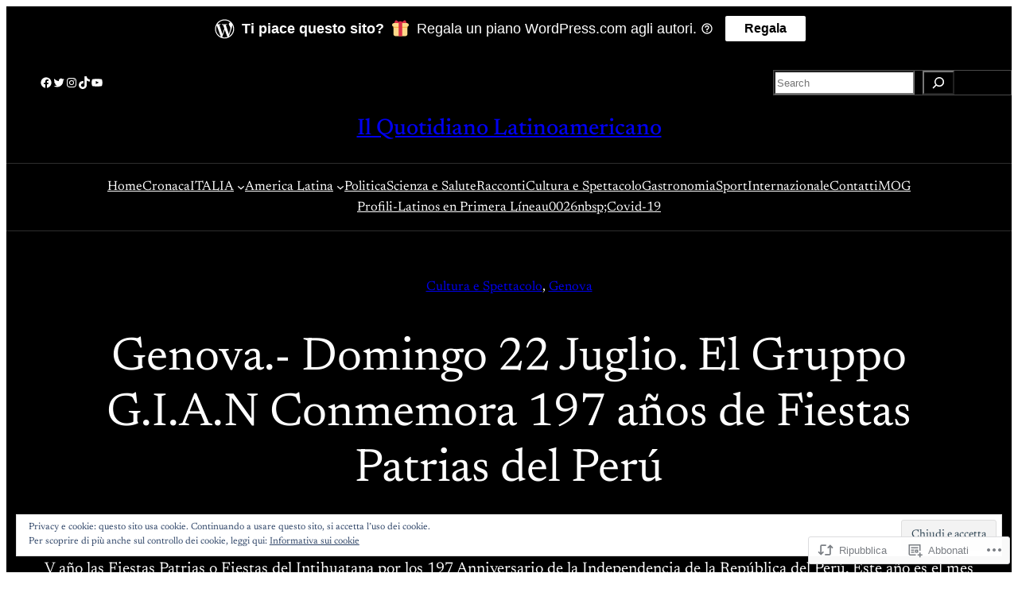

--- FILE ---
content_type: text/html; charset=UTF-8
request_url: https://ilquotidianolatinoamericano.com/2018/07/13/genova-domingo-22-juglio-el-gruppo-g-i-a-n-conmemora-197-anos-de-fiestas-patrias-del-peru/
body_size: 42464
content:
<!DOCTYPE html>
<html lang="it-IT">
<head>
	<meta charset="UTF-8" />
	<meta name="viewport" content="width=device-width, initial-scale=1" />
<script type="text/javascript">
  WebFontConfig = {"google":{"families":["Noto+Sans:r:latin,latin-ext","Noticia+Text:r,i,b,bi:latin,latin-ext"]},"api_url":"https:\/\/fonts-api.wp.com\/css"};
  (function() {
    var wf = document.createElement('script');
    wf.src = '/wp-content/plugins/custom-fonts/js/webfont.js';
    wf.type = 'text/javascript';
    wf.async = 'true';
    var s = document.getElementsByTagName('script')[0];
    s.parentNode.insertBefore(wf, s);
	})();
</script><style id="jetpack-custom-fonts-css"></style>
<meta name='robots' content='max-image-preview:large' />
<meta name="facebook-domain-verification" content="https://www.facebook.com/ilquotidianolatinoamericano" />

<!-- Async WordPress.com Remote Login -->
<script id="wpcom_remote_login_js">
var wpcom_remote_login_extra_auth = '';
function wpcom_remote_login_remove_dom_node_id( element_id ) {
	var dom_node = document.getElementById( element_id );
	if ( dom_node ) { dom_node.parentNode.removeChild( dom_node ); }
}
function wpcom_remote_login_remove_dom_node_classes( class_name ) {
	var dom_nodes = document.querySelectorAll( '.' + class_name );
	for ( var i = 0; i < dom_nodes.length; i++ ) {
		dom_nodes[ i ].parentNode.removeChild( dom_nodes[ i ] );
	}
}
function wpcom_remote_login_final_cleanup() {
	wpcom_remote_login_remove_dom_node_classes( "wpcom_remote_login_msg" );
	wpcom_remote_login_remove_dom_node_id( "wpcom_remote_login_key" );
	wpcom_remote_login_remove_dom_node_id( "wpcom_remote_login_validate" );
	wpcom_remote_login_remove_dom_node_id( "wpcom_remote_login_js" );
	wpcom_remote_login_remove_dom_node_id( "wpcom_request_access_iframe" );
	wpcom_remote_login_remove_dom_node_id( "wpcom_request_access_styles" );
}

// Watch for messages back from the remote login
window.addEventListener( "message", function( e ) {
	if ( e.origin === "https://r-login.wordpress.com" ) {
		var data = {};
		try {
			data = JSON.parse( e.data );
		} catch( e ) {
			wpcom_remote_login_final_cleanup();
			return;
		}

		if ( data.msg === 'LOGIN' ) {
			// Clean up the login check iframe
			wpcom_remote_login_remove_dom_node_id( "wpcom_remote_login_key" );

			var id_regex = new RegExp( /^[0-9]+$/ );
			var token_regex = new RegExp( /^.*|.*|.*$/ );
			if (
				token_regex.test( data.token )
				&& id_regex.test( data.wpcomid )
			) {
				// We have everything we need to ask for a login
				var script = document.createElement( "script" );
				script.setAttribute( "id", "wpcom_remote_login_validate" );
				script.src = '/remote-login.php?wpcom_remote_login=validate'
					+ '&wpcomid=' + data.wpcomid
					+ '&token=' + encodeURIComponent( data.token )
					+ '&host=' + window.location.protocol
					+ '//' + window.location.hostname
					+ '&postid=229'
					+ '&is_singular=1';
				document.body.appendChild( script );
			}

			return;
		}

		// Safari ITP, not logged in, so redirect
		if ( data.msg === 'LOGIN-REDIRECT' ) {
			window.location = 'https://wordpress.com/log-in?redirect_to=' + window.location.href;
			return;
		}

		// Safari ITP, storage access failed, remove the request
		if ( data.msg === 'LOGIN-REMOVE' ) {
			var css_zap = 'html { -webkit-transition: margin-top 1s; transition: margin-top 1s; } /* 9001 */ html { margin-top: 0 !important; } * html body { margin-top: 0 !important; } @media screen and ( max-width: 782px ) { html { margin-top: 0 !important; } * html body { margin-top: 0 !important; } }';
			var style_zap = document.createElement( 'style' );
			style_zap.type = 'text/css';
			style_zap.appendChild( document.createTextNode( css_zap ) );
			document.body.appendChild( style_zap );

			var e = document.getElementById( 'wpcom_request_access_iframe' );
			e.parentNode.removeChild( e );

			document.cookie = 'wordpress_com_login_access=denied; path=/; max-age=31536000';

			return;
		}

		// Safari ITP
		if ( data.msg === 'REQUEST_ACCESS' ) {
			console.log( 'request access: safari' );

			// Check ITP iframe enable/disable knob
			if ( wpcom_remote_login_extra_auth !== 'safari_itp_iframe' ) {
				return;
			}

			// If we are in a "private window" there is no ITP.
			var private_window = false;
			try {
				var opendb = window.openDatabase( null, null, null, null );
			} catch( e ) {
				private_window = true;
			}

			if ( private_window ) {
				console.log( 'private window' );
				return;
			}

			var iframe = document.createElement( 'iframe' );
			iframe.id = 'wpcom_request_access_iframe';
			iframe.setAttribute( 'scrolling', 'no' );
			iframe.setAttribute( 'sandbox', 'allow-storage-access-by-user-activation allow-scripts allow-same-origin allow-top-navigation-by-user-activation' );
			iframe.src = 'https://r-login.wordpress.com/remote-login.php?wpcom_remote_login=request_access&origin=' + encodeURIComponent( data.origin ) + '&wpcomid=' + encodeURIComponent( data.wpcomid );

			var css = 'html { -webkit-transition: margin-top 1s; transition: margin-top 1s; } /* 9001 */ html { margin-top: 46px !important; } * html body { margin-top: 46px !important; } @media screen and ( max-width: 660px ) { html { margin-top: 71px !important; } * html body { margin-top: 71px !important; } #wpcom_request_access_iframe { display: block; height: 71px !important; } } #wpcom_request_access_iframe { border: 0px; height: 46px; position: fixed; top: 0; left: 0; width: 100%; min-width: 100%; z-index: 99999; background: #23282d; } ';

			var style = document.createElement( 'style' );
			style.type = 'text/css';
			style.id = 'wpcom_request_access_styles';
			style.appendChild( document.createTextNode( css ) );
			document.body.appendChild( style );

			document.body.appendChild( iframe );
		}

		if ( data.msg === 'DONE' ) {
			wpcom_remote_login_final_cleanup();
		}
	}
}, false );

// Inject the remote login iframe after the page has had a chance to load
// more critical resources
window.addEventListener( "DOMContentLoaded", function( e ) {
	var iframe = document.createElement( "iframe" );
	iframe.style.display = "none";
	iframe.setAttribute( "scrolling", "no" );
	iframe.setAttribute( "id", "wpcom_remote_login_key" );
	iframe.src = "https://r-login.wordpress.com/remote-login.php"
		+ "?wpcom_remote_login=key"
		+ "&origin=aHR0cHM6Ly9pbHF1b3RpZGlhbm9sYXRpbm9hbWVyaWNhbm8uY29t"
		+ "&wpcomid=158133644"
		+ "&time=" + Math.floor( Date.now() / 1000 );
	document.body.appendChild( iframe );
}, false );
</script>
<title>Genova.- Domingo 22 Juglio. El Gruppo G.I.A.N Conmemora 197 años de Fiestas Patrias del Perú &#8211; Il Quotidiano Latinoamericano</title>
<link rel='dns-prefetch' href='//s0.wp.com' />
<link rel='dns-prefetch' href='//wordpress.com' />
<link rel='dns-prefetch' href='//af.pubmine.com' />
<link rel="alternate" type="application/rss+xml" title="Il Quotidiano Latinoamericano &raquo; Feed" href="https://ilquotidianolatinoamericano.com/feed/" />
<link rel="alternate" type="application/rss+xml" title="Il Quotidiano Latinoamericano &raquo; Feed dei commenti" href="https://ilquotidianolatinoamericano.com/comments/feed/" />
	<script type="text/javascript">
		/* <![CDATA[ */
		function addLoadEvent(func) {
			var oldonload = window.onload;
			if (typeof window.onload != 'function') {
				window.onload = func;
			} else {
				window.onload = function () {
					oldonload();
					func();
				}
			}
		}
		/* ]]> */
	</script>
	<link crossorigin='anonymous' rel='stylesheet' id='all-css-0-1' href='/_static/??-eJx9jFEKwjAQRC9kXKqV+iOeJSRLSbPJBndD6O1tpFAQ8WfgMTMPWjGOs2JWSNUUqnPIAi34GVUA69ZyDGjINlBMhayigOhKeHYiJ/gtWFCLdXFnSMw9fKXt/MIu8aaw6Bf9U1KIeIg/1OfP9Bim2/VyH6dhXN5pUk2g&cssminify=yes' type='text/css' media='all' />
<style id='wp-block-social-links-inline-css'>
.wp-block-social-links{background:none;box-sizing:border-box;margin-left:0;padding-left:0;padding-right:0;text-indent:0}.wp-block-social-links .wp-social-link a,.wp-block-social-links .wp-social-link a:hover{border-bottom:0;box-shadow:none;text-decoration:none}.wp-block-social-links .wp-social-link svg{height:1em;width:1em}.wp-block-social-links .wp-social-link span:not(.screen-reader-text){font-size:.65em;margin-left:.5em;margin-right:.5em}.wp-block-social-links.has-small-icon-size{font-size:16px}.wp-block-social-links,.wp-block-social-links.has-normal-icon-size{font-size:24px}.wp-block-social-links.has-large-icon-size{font-size:36px}.wp-block-social-links.has-huge-icon-size{font-size:48px}.wp-block-social-links.aligncenter{display:flex;justify-content:center}.wp-block-social-links.alignright{justify-content:flex-end}.wp-block-social-link{border-radius:9999px;display:block}@media not (prefers-reduced-motion){.wp-block-social-link{transition:transform .1s ease}}.wp-block-social-link{height:auto}.wp-block-social-link a{align-items:center;display:flex;line-height:0}.wp-block-social-link:hover{transform:scale(1.1)}.wp-block-social-links .wp-block-social-link.wp-social-link{display:inline-block;margin:0;padding:0}.wp-block-social-links .wp-block-social-link.wp-social-link .wp-block-social-link-anchor,.wp-block-social-links .wp-block-social-link.wp-social-link .wp-block-social-link-anchor svg,.wp-block-social-links .wp-block-social-link.wp-social-link .wp-block-social-link-anchor:active,.wp-block-social-links .wp-block-social-link.wp-social-link .wp-block-social-link-anchor:hover,.wp-block-social-links .wp-block-social-link.wp-social-link .wp-block-social-link-anchor:visited{fill:currentColor;color:currentColor}:where(.wp-block-social-links:not(.is-style-logos-only)) .wp-social-link{background-color:#f0f0f0;color:#444}:where(.wp-block-social-links:not(.is-style-logos-only)) .wp-social-link-amazon{background-color:#f90;color:#fff}:where(.wp-block-social-links:not(.is-style-logos-only)) .wp-social-link-bandcamp{background-color:#1ea0c3;color:#fff}:where(.wp-block-social-links:not(.is-style-logos-only)) .wp-social-link-behance{background-color:#0757fe;color:#fff}:where(.wp-block-social-links:not(.is-style-logos-only)) .wp-social-link-bluesky{background-color:#0a7aff;color:#fff}:where(.wp-block-social-links:not(.is-style-logos-only)) .wp-social-link-codepen{background-color:#1e1f26;color:#fff}:where(.wp-block-social-links:not(.is-style-logos-only)) .wp-social-link-deviantart{background-color:#02e49b;color:#fff}:where(.wp-block-social-links:not(.is-style-logos-only)) .wp-social-link-discord{background-color:#5865f2;color:#fff}:where(.wp-block-social-links:not(.is-style-logos-only)) .wp-social-link-dribbble{background-color:#e94c89;color:#fff}:where(.wp-block-social-links:not(.is-style-logos-only)) .wp-social-link-dropbox{background-color:#4280ff;color:#fff}:where(.wp-block-social-links:not(.is-style-logos-only)) .wp-social-link-etsy{background-color:#f45800;color:#fff}:where(.wp-block-social-links:not(.is-style-logos-only)) .wp-social-link-facebook{background-color:#0866ff;color:#fff}:where(.wp-block-social-links:not(.is-style-logos-only)) .wp-social-link-fivehundredpx{background-color:#000;color:#fff}:where(.wp-block-social-links:not(.is-style-logos-only)) .wp-social-link-flickr{background-color:#0461dd;color:#fff}:where(.wp-block-social-links:not(.is-style-logos-only)) .wp-social-link-foursquare{background-color:#e65678;color:#fff}:where(.wp-block-social-links:not(.is-style-logos-only)) .wp-social-link-github{background-color:#24292d;color:#fff}:where(.wp-block-social-links:not(.is-style-logos-only)) .wp-social-link-goodreads{background-color:#eceadd;color:#382110}:where(.wp-block-social-links:not(.is-style-logos-only)) .wp-social-link-google{background-color:#ea4434;color:#fff}:where(.wp-block-social-links:not(.is-style-logos-only)) .wp-social-link-gravatar{background-color:#1d4fc4;color:#fff}:where(.wp-block-social-links:not(.is-style-logos-only)) .wp-social-link-instagram{background-color:#f00075;color:#fff}:where(.wp-block-social-links:not(.is-style-logos-only)) .wp-social-link-lastfm{background-color:#e21b24;color:#fff}:where(.wp-block-social-links:not(.is-style-logos-only)) .wp-social-link-linkedin{background-color:#0d66c2;color:#fff}:where(.wp-block-social-links:not(.is-style-logos-only)) .wp-social-link-mastodon{background-color:#3288d4;color:#fff}:where(.wp-block-social-links:not(.is-style-logos-only)) .wp-social-link-medium{background-color:#000;color:#fff}:where(.wp-block-social-links:not(.is-style-logos-only)) .wp-social-link-meetup{background-color:#f6405f;color:#fff}:where(.wp-block-social-links:not(.is-style-logos-only)) .wp-social-link-patreon{background-color:#000;color:#fff}:where(.wp-block-social-links:not(.is-style-logos-only)) .wp-social-link-pinterest{background-color:#e60122;color:#fff}:where(.wp-block-social-links:not(.is-style-logos-only)) .wp-social-link-pocket{background-color:#ef4155;color:#fff}:where(.wp-block-social-links:not(.is-style-logos-only)) .wp-social-link-reddit{background-color:#ff4500;color:#fff}:where(.wp-block-social-links:not(.is-style-logos-only)) .wp-social-link-skype{background-color:#0478d7;color:#fff}:where(.wp-block-social-links:not(.is-style-logos-only)) .wp-social-link-snapchat{stroke:#000;background-color:#fefc00;color:#fff}:where(.wp-block-social-links:not(.is-style-logos-only)) .wp-social-link-soundcloud{background-color:#ff5600;color:#fff}:where(.wp-block-social-links:not(.is-style-logos-only)) .wp-social-link-spotify{background-color:#1bd760;color:#fff}:where(.wp-block-social-links:not(.is-style-logos-only)) .wp-social-link-telegram{background-color:#2aabee;color:#fff}:where(.wp-block-social-links:not(.is-style-logos-only)) .wp-social-link-threads{background-color:#000;color:#fff}:where(.wp-block-social-links:not(.is-style-logos-only)) .wp-social-link-tiktok{background-color:#000;color:#fff}:where(.wp-block-social-links:not(.is-style-logos-only)) .wp-social-link-tumblr{background-color:#011835;color:#fff}:where(.wp-block-social-links:not(.is-style-logos-only)) .wp-social-link-twitch{background-color:#6440a4;color:#fff}:where(.wp-block-social-links:not(.is-style-logos-only)) .wp-social-link-twitter{background-color:#1da1f2;color:#fff}:where(.wp-block-social-links:not(.is-style-logos-only)) .wp-social-link-vimeo{background-color:#1eb7ea;color:#fff}:where(.wp-block-social-links:not(.is-style-logos-only)) .wp-social-link-vk{background-color:#4680c2;color:#fff}:where(.wp-block-social-links:not(.is-style-logos-only)) .wp-social-link-wordpress{background-color:#3499cd;color:#fff}:where(.wp-block-social-links:not(.is-style-logos-only)) .wp-social-link-whatsapp{background-color:#25d366;color:#fff}:where(.wp-block-social-links:not(.is-style-logos-only)) .wp-social-link-x{background-color:#000;color:#fff}:where(.wp-block-social-links:not(.is-style-logos-only)) .wp-social-link-yelp{background-color:#d32422;color:#fff}:where(.wp-block-social-links:not(.is-style-logos-only)) .wp-social-link-youtube{background-color:red;color:#fff}:where(.wp-block-social-links.is-style-logos-only) .wp-social-link{background:none}:where(.wp-block-social-links.is-style-logos-only) .wp-social-link svg{height:1.25em;width:1.25em}:where(.wp-block-social-links.is-style-logos-only) .wp-social-link-amazon{color:#f90}:where(.wp-block-social-links.is-style-logos-only) .wp-social-link-bandcamp{color:#1ea0c3}:where(.wp-block-social-links.is-style-logos-only) .wp-social-link-behance{color:#0757fe}:where(.wp-block-social-links.is-style-logos-only) .wp-social-link-bluesky{color:#0a7aff}:where(.wp-block-social-links.is-style-logos-only) .wp-social-link-codepen{color:#1e1f26}:where(.wp-block-social-links.is-style-logos-only) .wp-social-link-deviantart{color:#02e49b}:where(.wp-block-social-links.is-style-logos-only) .wp-social-link-discord{color:#5865f2}:where(.wp-block-social-links.is-style-logos-only) .wp-social-link-dribbble{color:#e94c89}:where(.wp-block-social-links.is-style-logos-only) .wp-social-link-dropbox{color:#4280ff}:where(.wp-block-social-links.is-style-logos-only) .wp-social-link-etsy{color:#f45800}:where(.wp-block-social-links.is-style-logos-only) .wp-social-link-facebook{color:#0866ff}:where(.wp-block-social-links.is-style-logos-only) .wp-social-link-fivehundredpx{color:#000}:where(.wp-block-social-links.is-style-logos-only) .wp-social-link-flickr{color:#0461dd}:where(.wp-block-social-links.is-style-logos-only) .wp-social-link-foursquare{color:#e65678}:where(.wp-block-social-links.is-style-logos-only) .wp-social-link-github{color:#24292d}:where(.wp-block-social-links.is-style-logos-only) .wp-social-link-goodreads{color:#382110}:where(.wp-block-social-links.is-style-logos-only) .wp-social-link-google{color:#ea4434}:where(.wp-block-social-links.is-style-logos-only) .wp-social-link-gravatar{color:#1d4fc4}:where(.wp-block-social-links.is-style-logos-only) .wp-social-link-instagram{color:#f00075}:where(.wp-block-social-links.is-style-logos-only) .wp-social-link-lastfm{color:#e21b24}:where(.wp-block-social-links.is-style-logos-only) .wp-social-link-linkedin{color:#0d66c2}:where(.wp-block-social-links.is-style-logos-only) .wp-social-link-mastodon{color:#3288d4}:where(.wp-block-social-links.is-style-logos-only) .wp-social-link-medium{color:#000}:where(.wp-block-social-links.is-style-logos-only) .wp-social-link-meetup{color:#f6405f}:where(.wp-block-social-links.is-style-logos-only) .wp-social-link-patreon{color:#000}:where(.wp-block-social-links.is-style-logos-only) .wp-social-link-pinterest{color:#e60122}:where(.wp-block-social-links.is-style-logos-only) .wp-social-link-pocket{color:#ef4155}:where(.wp-block-social-links.is-style-logos-only) .wp-social-link-reddit{color:#ff4500}:where(.wp-block-social-links.is-style-logos-only) .wp-social-link-skype{color:#0478d7}:where(.wp-block-social-links.is-style-logos-only) .wp-social-link-snapchat{stroke:#000;color:#fff}:where(.wp-block-social-links.is-style-logos-only) .wp-social-link-soundcloud{color:#ff5600}:where(.wp-block-social-links.is-style-logos-only) .wp-social-link-spotify{color:#1bd760}:where(.wp-block-social-links.is-style-logos-only) .wp-social-link-telegram{color:#2aabee}:where(.wp-block-social-links.is-style-logos-only) .wp-social-link-threads{color:#000}:where(.wp-block-social-links.is-style-logos-only) .wp-social-link-tiktok{color:#000}:where(.wp-block-social-links.is-style-logos-only) .wp-social-link-tumblr{color:#011835}:where(.wp-block-social-links.is-style-logos-only) .wp-social-link-twitch{color:#6440a4}:where(.wp-block-social-links.is-style-logos-only) .wp-social-link-twitter{color:#1da1f2}:where(.wp-block-social-links.is-style-logos-only) .wp-social-link-vimeo{color:#1eb7ea}:where(.wp-block-social-links.is-style-logos-only) .wp-social-link-vk{color:#4680c2}:where(.wp-block-social-links.is-style-logos-only) .wp-social-link-whatsapp{color:#25d366}:where(.wp-block-social-links.is-style-logos-only) .wp-social-link-wordpress{color:#3499cd}:where(.wp-block-social-links.is-style-logos-only) .wp-social-link-x{color:#000}:where(.wp-block-social-links.is-style-logos-only) .wp-social-link-yelp{color:#d32422}:where(.wp-block-social-links.is-style-logos-only) .wp-social-link-youtube{color:red}.wp-block-social-links.is-style-pill-shape .wp-social-link{width:auto}:root :where(.wp-block-social-links .wp-social-link a){padding:.25em}:root :where(.wp-block-social-links.is-style-logos-only .wp-social-link a){padding:0}:root :where(.wp-block-social-links.is-style-pill-shape .wp-social-link a){padding-left:.6666666667em;padding-right:.6666666667em}.wp-block-social-links:not(.has-icon-color):not(.has-icon-background-color) .wp-social-link-snapchat .wp-block-social-link-label{color:#000}
/*# sourceURL=/wp-content/plugins/gutenberg-core/v22.2.0/build/styles/block-library/social-links/style.css */
</style>
<style id='wp-block-search-inline-css'>
.wp-block-search__button{margin-left:10px;word-break:normal}.wp-block-search__button.has-icon{line-height:0}.wp-block-search__button svg{fill:currentColor;height:1.25em;min-height:24px;min-width:24px;vertical-align:text-bottom;width:1.25em}:where(.wp-block-search__button){border:1px solid #ccc;padding:6px 10px}.wp-block-search__inside-wrapper{display:flex;flex:auto;flex-wrap:nowrap;max-width:100%}.wp-block-search__label{width:100%}.wp-block-search.wp-block-search__button-only .wp-block-search__button{box-sizing:border-box;display:flex;flex-shrink:0;justify-content:center;margin-left:0;max-width:100%}.wp-block-search.wp-block-search__button-only .wp-block-search__inside-wrapper{min-width:0!important;transition-property:width}.wp-block-search.wp-block-search__button-only .wp-block-search__input{flex-basis:100%;transition-duration:.3s}.wp-block-search.wp-block-search__button-only.wp-block-search__searchfield-hidden,.wp-block-search.wp-block-search__button-only.wp-block-search__searchfield-hidden .wp-block-search__inside-wrapper{overflow:hidden}.wp-block-search.wp-block-search__button-only.wp-block-search__searchfield-hidden .wp-block-search__input{border-left-width:0!important;border-right-width:0!important;flex-basis:0;flex-grow:0;margin:0;min-width:0!important;padding-left:0!important;padding-right:0!important;width:0!important}:where(.wp-block-search__input){appearance:none;border:1px solid #949494;flex-grow:1;font-family:inherit;font-size:inherit;font-style:inherit;font-weight:inherit;letter-spacing:inherit;line-height:inherit;margin-left:0;margin-right:0;min-width:3rem;padding:8px;text-decoration:unset!important;text-transform:inherit}:where(.wp-block-search__button-inside .wp-block-search__inside-wrapper){background-color:#fff;border:1px solid #949494;box-sizing:border-box;padding:4px}:where(.wp-block-search__button-inside .wp-block-search__inside-wrapper) .wp-block-search__input{border:none;border-radius:0;padding:0 4px}:where(.wp-block-search__button-inside .wp-block-search__inside-wrapper) .wp-block-search__input:focus{outline:none}:where(.wp-block-search__button-inside .wp-block-search__inside-wrapper) :where(.wp-block-search__button){padding:4px 8px}.wp-block-search.aligncenter .wp-block-search__inside-wrapper{margin:auto}.wp-block[data-align=right] .wp-block-search.wp-block-search__button-only .wp-block-search__inside-wrapper{float:right}
/*# sourceURL=/wp-content/plugins/gutenberg-core/v22.2.0/build/styles/block-library/search/style.css */
</style>
<style id='wp-block-columns-inline-css'>
.wp-block-columns{box-sizing:border-box;display:flex;flex-wrap:wrap!important}@media (min-width:782px){.wp-block-columns{flex-wrap:nowrap!important}}.wp-block-columns{align-items:normal!important}.wp-block-columns.are-vertically-aligned-top{align-items:flex-start}.wp-block-columns.are-vertically-aligned-center{align-items:center}.wp-block-columns.are-vertically-aligned-bottom{align-items:flex-end}@media (max-width:781px){.wp-block-columns:not(.is-not-stacked-on-mobile)>.wp-block-column{flex-basis:100%!important}}@media (min-width:782px){.wp-block-columns:not(.is-not-stacked-on-mobile)>.wp-block-column{flex-basis:0;flex-grow:1}.wp-block-columns:not(.is-not-stacked-on-mobile)>.wp-block-column[style*=flex-basis]{flex-grow:0}}.wp-block-columns.is-not-stacked-on-mobile{flex-wrap:nowrap!important}.wp-block-columns.is-not-stacked-on-mobile>.wp-block-column{flex-basis:0;flex-grow:1}.wp-block-columns.is-not-stacked-on-mobile>.wp-block-column[style*=flex-basis]{flex-grow:0}:where(.wp-block-columns){margin-bottom:1.75em}:where(.wp-block-columns.has-background){padding:1.25em 2.375em}.wp-block-column{flex-grow:1;min-width:0;overflow-wrap:break-word;word-break:break-word}.wp-block-column.is-vertically-aligned-top{align-self:flex-start}.wp-block-column.is-vertically-aligned-center{align-self:center}.wp-block-column.is-vertically-aligned-bottom{align-self:flex-end}.wp-block-column.is-vertically-aligned-stretch{align-self:stretch}.wp-block-column.is-vertically-aligned-bottom,.wp-block-column.is-vertically-aligned-center,.wp-block-column.is-vertically-aligned-top{width:100%}
/*# sourceURL=/wp-content/plugins/gutenberg-core/v22.2.0/build/styles/block-library/columns/style.css */
</style>
<style id='wp-block-group-inline-css'>
.wp-block-group{box-sizing:border-box}:where(.wp-block-group.wp-block-group-is-layout-constrained){position:relative}
/*# sourceURL=/wp-content/plugins/gutenberg-core/v22.2.0/build/styles/block-library/group/style.css */
</style>
<style id='wp-block-site-title-inline-css'>
.wp-block-site-title{box-sizing:border-box}.wp-block-site-title :where(a){color:inherit;font-family:inherit;font-size:inherit;font-style:inherit;font-weight:inherit;letter-spacing:inherit;line-height:inherit;text-decoration:inherit}
/*# sourceURL=/wp-content/plugins/gutenberg-core/v22.2.0/build/styles/block-library/site-title/style.css */
</style>
<style id='wp-block-navigation-link-inline-css'>
.wp-block-navigation .wp-block-navigation-item__label{overflow-wrap:break-word}.wp-block-navigation .wp-block-navigation-item__description{display:none}.link-ui-tools{outline:1px solid #f0f0f0;padding:8px}.link-ui-block-inserter{padding-top:8px}.link-ui-block-inserter__back{margin-left:8px;text-transform:uppercase}
/*# sourceURL=/wp-content/plugins/gutenberg-core/v22.2.0/build/styles/block-library/navigation-link/style.css */
</style>
<link crossorigin='anonymous' rel='stylesheet' id='all-css-18-1' href='/wp-content/plugins/gutenberg-core/v22.2.0/build/styles/block-library/navigation/style.css?m=1764855221i&cssminify=yes' type='text/css' media='all' />
<style id='wp-block-post-terms-inline-css'>
.wp-block-post-terms{box-sizing:border-box}.wp-block-post-terms .wp-block-post-terms__separator{white-space:pre-wrap}
/*# sourceURL=/wp-content/plugins/gutenberg-core/v22.2.0/build/styles/block-library/post-terms/style.css */
</style>
<style id='wp-block-post-title-inline-css'>
.wp-block-post-title{box-sizing:border-box;word-break:break-word}.wp-block-post-title :where(a){display:inline-block;font-family:inherit;font-size:inherit;font-style:inherit;font-weight:inherit;letter-spacing:inherit;line-height:inherit;text-decoration:inherit}
/*# sourceURL=/wp-content/plugins/gutenberg-core/v22.2.0/build/styles/block-library/post-title/style.css */
</style>
<style id='wp-block-post-excerpt-inline-css'>
:where(.wp-block-post-excerpt){box-sizing:border-box;margin-bottom:var(--wp--style--block-gap);margin-top:var(--wp--style--block-gap)}.wp-block-post-excerpt__excerpt{margin-bottom:0;margin-top:0}.wp-block-post-excerpt__more-text{margin-bottom:0;margin-top:var(--wp--style--block-gap)}.wp-block-post-excerpt__more-link{display:inline-block}
/*# sourceURL=/wp-content/plugins/gutenberg-core/v22.2.0/build/styles/block-library/post-excerpt/style.css */
</style>
<style id='wp-block-post-author-name-inline-css'>
.wp-block-post-author-name{box-sizing:border-box}
/*# sourceURL=/wp-content/plugins/gutenberg-core/v22.2.0/build/styles/block-library/post-author-name/style.css */
</style>
<style id='wp-block-post-date-inline-css'>
.wp-block-post-date{box-sizing:border-box}
/*# sourceURL=/wp-content/plugins/gutenberg-core/v22.2.0/build/styles/block-library/post-date/style.css */
</style>
<style id='wp-block-post-time-to-read-inline-css'>
.wp-block-post-time-to-read{box-sizing:border-box}
/*# sourceURL=/wp-content/plugins/gutenberg-core/v22.2.0/build/styles/block-library/post-time-to-read/style.css */
</style>
<style id='wp-block-post-content-inline-css'>
.wp-block-post-content{display:flow-root}
/*# sourceURL=/wp-content/plugins/gutenberg-core/v22.2.0/build/styles/block-library/post-content/style.css */
</style>
<style id='wp-block-heading-inline-css'>
h1:where(.wp-block-heading).has-background,h2:where(.wp-block-heading).has-background,h3:where(.wp-block-heading).has-background,h4:where(.wp-block-heading).has-background,h5:where(.wp-block-heading).has-background,h6:where(.wp-block-heading).has-background{padding:1.25em 2.375em}h1.has-text-align-left[style*=writing-mode]:where([style*=vertical-lr]),h1.has-text-align-right[style*=writing-mode]:where([style*=vertical-rl]),h2.has-text-align-left[style*=writing-mode]:where([style*=vertical-lr]),h2.has-text-align-right[style*=writing-mode]:where([style*=vertical-rl]),h3.has-text-align-left[style*=writing-mode]:where([style*=vertical-lr]),h3.has-text-align-right[style*=writing-mode]:where([style*=vertical-rl]),h4.has-text-align-left[style*=writing-mode]:where([style*=vertical-lr]),h4.has-text-align-right[style*=writing-mode]:where([style*=vertical-rl]),h5.has-text-align-left[style*=writing-mode]:where([style*=vertical-lr]),h5.has-text-align-right[style*=writing-mode]:where([style*=vertical-rl]),h6.has-text-align-left[style*=writing-mode]:where([style*=vertical-lr]),h6.has-text-align-right[style*=writing-mode]:where([style*=vertical-rl]){rotate:180deg}
/*# sourceURL=/wp-content/plugins/gutenberg-core/v22.2.0/build/styles/block-library/heading/style.css */
</style>
<style id='wp-block-post-author-inline-css'>
.wp-block-post-author{box-sizing:border-box;display:flex;flex-wrap:wrap}.wp-block-post-author__byline{font-size:.5em;margin-bottom:0;margin-top:0;width:100%}.wp-block-post-author__avatar{margin-right:1em}.wp-block-post-author__bio{font-size:.7em;margin-bottom:.7em}.wp-block-post-author__content{flex-basis:0;flex-grow:1}.wp-block-post-author__name{margin:0}
/*# sourceURL=/wp-content/plugins/gutenberg-core/v22.2.0/build/styles/block-library/post-author/style.css */
</style>
<style id='wp-block-post-author-biography-inline-css'>
.wp-block-post-author-biography{box-sizing:border-box}
/*# sourceURL=/wp-content/plugins/gutenberg-core/v22.2.0/build/styles/block-library/post-author-biography/style.css */
</style>
<style id='wp-block-spacer-inline-css'>
.wp-block-spacer{clear:both}
/*# sourceURL=/wp-content/plugins/gutenberg-core/v22.2.0/build/styles/block-library/spacer/style.css */
</style>
<style id='wp-block-post-featured-image-inline-css'>
.wp-block-post-featured-image{margin-left:0;margin-right:0}.wp-block-post-featured-image a{display:block;height:100%}.wp-block-post-featured-image :where(img){box-sizing:border-box;height:auto;max-width:100%;vertical-align:bottom;width:100%}.wp-block-post-featured-image.alignfull img,.wp-block-post-featured-image.alignwide img{width:100%}.wp-block-post-featured-image .wp-block-post-featured-image__overlay.has-background-dim{background-color:#000;inset:0;position:absolute}.wp-block-post-featured-image{position:relative}.wp-block-post-featured-image .wp-block-post-featured-image__overlay.has-background-gradient{background-color:initial}.wp-block-post-featured-image .wp-block-post-featured-image__overlay.has-background-dim-0{opacity:0}.wp-block-post-featured-image .wp-block-post-featured-image__overlay.has-background-dim-10{opacity:.1}.wp-block-post-featured-image .wp-block-post-featured-image__overlay.has-background-dim-20{opacity:.2}.wp-block-post-featured-image .wp-block-post-featured-image__overlay.has-background-dim-30{opacity:.3}.wp-block-post-featured-image .wp-block-post-featured-image__overlay.has-background-dim-40{opacity:.4}.wp-block-post-featured-image .wp-block-post-featured-image__overlay.has-background-dim-50{opacity:.5}.wp-block-post-featured-image .wp-block-post-featured-image__overlay.has-background-dim-60{opacity:.6}.wp-block-post-featured-image .wp-block-post-featured-image__overlay.has-background-dim-70{opacity:.7}.wp-block-post-featured-image .wp-block-post-featured-image__overlay.has-background-dim-80{opacity:.8}.wp-block-post-featured-image .wp-block-post-featured-image__overlay.has-background-dim-90{opacity:.9}.wp-block-post-featured-image .wp-block-post-featured-image__overlay.has-background-dim-100{opacity:1}.wp-block-post-featured-image:where(.alignleft,.alignright){width:100%}
/*# sourceURL=/wp-content/plugins/gutenberg-core/v22.2.0/build/styles/block-library/post-featured-image/style.css */
</style>
<style id='wp-block-post-template-inline-css'>
.wp-block-post-template{box-sizing:border-box;list-style:none;margin-bottom:0;margin-top:0;max-width:100%;padding:0}.wp-block-post-template.is-flex-container{display:flex;flex-direction:row;flex-wrap:wrap;gap:1.25em}.wp-block-post-template.is-flex-container>li{margin:0;width:100%}@media (min-width:600px){.wp-block-post-template.is-flex-container.is-flex-container.columns-2>li{width:calc(50% - .625em)}.wp-block-post-template.is-flex-container.is-flex-container.columns-3>li{width:calc(33.33333% - .83333em)}.wp-block-post-template.is-flex-container.is-flex-container.columns-4>li{width:calc(25% - .9375em)}.wp-block-post-template.is-flex-container.is-flex-container.columns-5>li{width:calc(20% - 1em)}.wp-block-post-template.is-flex-container.is-flex-container.columns-6>li{width:calc(16.66667% - 1.04167em)}}@media (max-width:600px){.wp-block-post-template-is-layout-grid.wp-block-post-template-is-layout-grid.wp-block-post-template-is-layout-grid.wp-block-post-template-is-layout-grid{grid-template-columns:1fr}}.wp-block-post-template-is-layout-constrained>li>.alignright,.wp-block-post-template-is-layout-flow>li>.alignright{float:right;margin-inline-end:0;margin-inline-start:2em}.wp-block-post-template-is-layout-constrained>li>.alignleft,.wp-block-post-template-is-layout-flow>li>.alignleft{float:left;margin-inline-end:2em;margin-inline-start:0}.wp-block-post-template-is-layout-constrained>li>.aligncenter,.wp-block-post-template-is-layout-flow>li>.aligncenter{margin-inline-end:auto;margin-inline-start:auto}
/*# sourceURL=/wp-content/plugins/gutenberg-core/v22.2.0/build/styles/block-library/post-template/style.css */
</style>
<style id='wp-block-categories-inline-css'>
.wp-block-categories{box-sizing:border-box}.wp-block-categories.alignleft{margin-right:2em}.wp-block-categories.alignright{margin-left:2em}.wp-block-categories.wp-block-categories-dropdown.aligncenter{text-align:center}.wp-block-categories .wp-block-categories__label{display:block;width:100%}
/*# sourceURL=/wp-content/plugins/gutenberg-core/v22.2.0/build/styles/block-library/categories/style.css */
</style>
<style id='wp-block-paragraph-inline-css'>
.is-small-text{font-size:.875em}.is-regular-text{font-size:1em}.is-large-text{font-size:2.25em}.is-larger-text{font-size:3em}.has-drop-cap:not(:focus):first-letter{float:left;font-size:8.4em;font-style:normal;font-weight:100;line-height:.68;margin:.05em .1em 0 0;text-transform:uppercase}body.rtl .has-drop-cap:not(:focus):first-letter{float:none;margin-left:.1em}p.has-drop-cap.has-background{overflow:hidden}:root :where(p.has-background){padding:1.25em 2.375em}:where(p.has-text-color:not(.has-link-color)) a{color:inherit}p.has-text-align-left[style*="writing-mode:vertical-lr"],p.has-text-align-right[style*="writing-mode:vertical-rl"]{rotate:180deg}
/*# sourceURL=/wp-content/plugins/gutenberg-core/v22.2.0/build/styles/block-library/paragraph/style.css */
</style>
<style id='jetpack-block-subscriptions-inline-css'>
.is-style-compact .is-not-subscriber .wp-block-button__link,.is-style-compact .is-not-subscriber .wp-block-jetpack-subscriptions__button{border-end-start-radius:0!important;border-start-start-radius:0!important;margin-inline-start:0!important}.is-style-compact .is-not-subscriber .components-text-control__input,.is-style-compact .is-not-subscriber p#subscribe-email input[type=email]{border-end-end-radius:0!important;border-start-end-radius:0!important}.is-style-compact:not(.wp-block-jetpack-subscriptions__use-newline) .components-text-control__input{border-inline-end-width:0!important}.wp-block-jetpack-subscriptions.wp-block-jetpack-subscriptions__supports-newline .wp-block-jetpack-subscriptions__form-container{display:flex;flex-direction:column}.wp-block-jetpack-subscriptions.wp-block-jetpack-subscriptions__supports-newline:not(.wp-block-jetpack-subscriptions__use-newline) .is-not-subscriber .wp-block-jetpack-subscriptions__form-elements{align-items:flex-start;display:flex}.wp-block-jetpack-subscriptions.wp-block-jetpack-subscriptions__supports-newline:not(.wp-block-jetpack-subscriptions__use-newline) p#subscribe-submit{display:flex;justify-content:center}.wp-block-jetpack-subscriptions.wp-block-jetpack-subscriptions__supports-newline .wp-block-jetpack-subscriptions__form .wp-block-jetpack-subscriptions__button,.wp-block-jetpack-subscriptions.wp-block-jetpack-subscriptions__supports-newline .wp-block-jetpack-subscriptions__form .wp-block-jetpack-subscriptions__textfield .components-text-control__input,.wp-block-jetpack-subscriptions.wp-block-jetpack-subscriptions__supports-newline .wp-block-jetpack-subscriptions__form button,.wp-block-jetpack-subscriptions.wp-block-jetpack-subscriptions__supports-newline .wp-block-jetpack-subscriptions__form input[type=email],.wp-block-jetpack-subscriptions.wp-block-jetpack-subscriptions__supports-newline form .wp-block-jetpack-subscriptions__button,.wp-block-jetpack-subscriptions.wp-block-jetpack-subscriptions__supports-newline form .wp-block-jetpack-subscriptions__textfield .components-text-control__input,.wp-block-jetpack-subscriptions.wp-block-jetpack-subscriptions__supports-newline form button,.wp-block-jetpack-subscriptions.wp-block-jetpack-subscriptions__supports-newline form input[type=email]{box-sizing:border-box;cursor:pointer;line-height:1.3;min-width:auto!important;white-space:nowrap!important}.wp-block-jetpack-subscriptions.wp-block-jetpack-subscriptions__supports-newline .wp-block-jetpack-subscriptions__form input[type=email]::placeholder,.wp-block-jetpack-subscriptions.wp-block-jetpack-subscriptions__supports-newline .wp-block-jetpack-subscriptions__form input[type=email]:disabled,.wp-block-jetpack-subscriptions.wp-block-jetpack-subscriptions__supports-newline form input[type=email]::placeholder,.wp-block-jetpack-subscriptions.wp-block-jetpack-subscriptions__supports-newline form input[type=email]:disabled{color:currentColor;opacity:.5}.wp-block-jetpack-subscriptions.wp-block-jetpack-subscriptions__supports-newline .wp-block-jetpack-subscriptions__form .wp-block-jetpack-subscriptions__button,.wp-block-jetpack-subscriptions.wp-block-jetpack-subscriptions__supports-newline .wp-block-jetpack-subscriptions__form button,.wp-block-jetpack-subscriptions.wp-block-jetpack-subscriptions__supports-newline form .wp-block-jetpack-subscriptions__button,.wp-block-jetpack-subscriptions.wp-block-jetpack-subscriptions__supports-newline form button{border-color:#0000;border-style:solid}.wp-block-jetpack-subscriptions.wp-block-jetpack-subscriptions__supports-newline .wp-block-jetpack-subscriptions__form .wp-block-jetpack-subscriptions__textfield,.wp-block-jetpack-subscriptions.wp-block-jetpack-subscriptions__supports-newline .wp-block-jetpack-subscriptions__form p#subscribe-email,.wp-block-jetpack-subscriptions.wp-block-jetpack-subscriptions__supports-newline form .wp-block-jetpack-subscriptions__textfield,.wp-block-jetpack-subscriptions.wp-block-jetpack-subscriptions__supports-newline form p#subscribe-email{background:#0000;flex-grow:1}.wp-block-jetpack-subscriptions.wp-block-jetpack-subscriptions__supports-newline .wp-block-jetpack-subscriptions__form .wp-block-jetpack-subscriptions__textfield .components-base-control__field,.wp-block-jetpack-subscriptions.wp-block-jetpack-subscriptions__supports-newline .wp-block-jetpack-subscriptions__form .wp-block-jetpack-subscriptions__textfield .components-text-control__input,.wp-block-jetpack-subscriptions.wp-block-jetpack-subscriptions__supports-newline .wp-block-jetpack-subscriptions__form .wp-block-jetpack-subscriptions__textfield input[type=email],.wp-block-jetpack-subscriptions.wp-block-jetpack-subscriptions__supports-newline .wp-block-jetpack-subscriptions__form p#subscribe-email .components-base-control__field,.wp-block-jetpack-subscriptions.wp-block-jetpack-subscriptions__supports-newline .wp-block-jetpack-subscriptions__form p#subscribe-email .components-text-control__input,.wp-block-jetpack-subscriptions.wp-block-jetpack-subscriptions__supports-newline .wp-block-jetpack-subscriptions__form p#subscribe-email input[type=email],.wp-block-jetpack-subscriptions.wp-block-jetpack-subscriptions__supports-newline form .wp-block-jetpack-subscriptions__textfield .components-base-control__field,.wp-block-jetpack-subscriptions.wp-block-jetpack-subscriptions__supports-newline form .wp-block-jetpack-subscriptions__textfield .components-text-control__input,.wp-block-jetpack-subscriptions.wp-block-jetpack-subscriptions__supports-newline form .wp-block-jetpack-subscriptions__textfield input[type=email],.wp-block-jetpack-subscriptions.wp-block-jetpack-subscriptions__supports-newline form p#subscribe-email .components-base-control__field,.wp-block-jetpack-subscriptions.wp-block-jetpack-subscriptions__supports-newline form p#subscribe-email .components-text-control__input,.wp-block-jetpack-subscriptions.wp-block-jetpack-subscriptions__supports-newline form p#subscribe-email input[type=email]{height:auto;margin:0;width:100%}.wp-block-jetpack-subscriptions.wp-block-jetpack-subscriptions__supports-newline .wp-block-jetpack-subscriptions__form p#subscribe-email,.wp-block-jetpack-subscriptions.wp-block-jetpack-subscriptions__supports-newline .wp-block-jetpack-subscriptions__form p#subscribe-submit,.wp-block-jetpack-subscriptions.wp-block-jetpack-subscriptions__supports-newline form p#subscribe-email,.wp-block-jetpack-subscriptions.wp-block-jetpack-subscriptions__supports-newline form p#subscribe-submit{line-height:0;margin:0;padding:0}.wp-block-jetpack-subscriptions.wp-block-jetpack-subscriptions__supports-newline.wp-block-jetpack-subscriptions__show-subs .wp-block-jetpack-subscriptions__subscount{font-size:16px;margin:8px 0;text-align:end}.wp-block-jetpack-subscriptions.wp-block-jetpack-subscriptions__supports-newline.wp-block-jetpack-subscriptions__use-newline .wp-block-jetpack-subscriptions__form-elements{display:block}.wp-block-jetpack-subscriptions.wp-block-jetpack-subscriptions__supports-newline.wp-block-jetpack-subscriptions__use-newline .wp-block-jetpack-subscriptions__button,.wp-block-jetpack-subscriptions.wp-block-jetpack-subscriptions__supports-newline.wp-block-jetpack-subscriptions__use-newline button{display:inline-block;max-width:100%}.wp-block-jetpack-subscriptions.wp-block-jetpack-subscriptions__supports-newline.wp-block-jetpack-subscriptions__use-newline .wp-block-jetpack-subscriptions__subscount{text-align:start}#subscribe-submit.is-link{text-align:center;width:auto!important}#subscribe-submit.is-link a{margin-left:0!important;margin-top:0!important;width:auto!important}@keyframes jetpack-memberships_button__spinner-animation{to{transform:rotate(1turn)}}.jetpack-memberships-spinner{display:none;height:1em;margin:0 0 0 5px;width:1em}.jetpack-memberships-spinner svg{height:100%;margin-bottom:-2px;width:100%}.jetpack-memberships-spinner-rotating{animation:jetpack-memberships_button__spinner-animation .75s linear infinite;transform-origin:center}.is-loading .jetpack-memberships-spinner{display:inline-block}body.jetpack-memberships-modal-open{overflow:hidden}dialog.jetpack-memberships-modal{opacity:1}dialog.jetpack-memberships-modal,dialog.jetpack-memberships-modal iframe{background:#0000;border:0;bottom:0;box-shadow:none;height:100%;left:0;margin:0;padding:0;position:fixed;right:0;top:0;width:100%}dialog.jetpack-memberships-modal::backdrop{background-color:#000;opacity:.7;transition:opacity .2s ease-out}dialog.jetpack-memberships-modal.is-loading,dialog.jetpack-memberships-modal.is-loading::backdrop{opacity:0}
/*# sourceURL=/wp-content/mu-plugins/jetpack-plugin/moon/_inc/blocks/subscriptions/view.css?minify=false */
</style>
<style id='wp-emoji-styles-inline-css'>

	img.wp-smiley, img.emoji {
		display: inline !important;
		border: none !important;
		box-shadow: none !important;
		height: 1em !important;
		width: 1em !important;
		margin: 0 0.07em !important;
		vertical-align: -0.1em !important;
		background: none !important;
		padding: 0 !important;
	}
/*# sourceURL=wp-emoji-styles-inline-css */
</style>
<style id='wp-block-library-inline-css'>
:root{--wp-block-synced-color:#7a00df;--wp-block-synced-color--rgb:122,0,223;--wp-bound-block-color:var(--wp-block-synced-color);--wp-editor-canvas-background:#ddd;--wp-admin-theme-color:#007cba;--wp-admin-theme-color--rgb:0,124,186;--wp-admin-theme-color-darker-10:#006ba1;--wp-admin-theme-color-darker-10--rgb:0,107,160.5;--wp-admin-theme-color-darker-20:#005a87;--wp-admin-theme-color-darker-20--rgb:0,90,135;--wp-admin-border-width-focus:2px}@media (min-resolution:192dpi){:root{--wp-admin-border-width-focus:1.5px}}.wp-element-button{cursor:pointer}:root .has-very-light-gray-background-color{background-color:#eee}:root .has-very-dark-gray-background-color{background-color:#313131}:root .has-very-light-gray-color{color:#eee}:root .has-very-dark-gray-color{color:#313131}:root .has-vivid-green-cyan-to-vivid-cyan-blue-gradient-background{background:linear-gradient(135deg,#00d084,#0693e3)}:root .has-purple-crush-gradient-background{background:linear-gradient(135deg,#34e2e4,#4721fb 50%,#ab1dfe)}:root .has-hazy-dawn-gradient-background{background:linear-gradient(135deg,#faaca8,#dad0ec)}:root .has-subdued-olive-gradient-background{background:linear-gradient(135deg,#fafae1,#67a671)}:root .has-atomic-cream-gradient-background{background:linear-gradient(135deg,#fdd79a,#004a59)}:root .has-nightshade-gradient-background{background:linear-gradient(135deg,#330968,#31cdcf)}:root .has-midnight-gradient-background{background:linear-gradient(135deg,#020381,#2874fc)}:root{--wp--preset--font-size--normal:16px;--wp--preset--font-size--huge:42px}.has-regular-font-size{font-size:1em}.has-larger-font-size{font-size:2.625em}.has-normal-font-size{font-size:var(--wp--preset--font-size--normal)}.has-huge-font-size{font-size:var(--wp--preset--font-size--huge)}:root .has-text-align-center{text-align:center}:root .has-text-align-left{text-align:left}:root .has-text-align-right{text-align:right}.has-fit-text{white-space:nowrap!important}#end-resizable-editor-section{display:none}.aligncenter{clear:both}.items-justified-left{justify-content:flex-start}.items-justified-center{justify-content:center}.items-justified-right{justify-content:flex-end}.items-justified-space-between{justify-content:space-between}.screen-reader-text{word-wrap:normal!important;border:0;clip-path:inset(50%);height:1px;margin:-1px;overflow:hidden;padding:0;position:absolute;width:1px}.screen-reader-text:focus{background-color:#ddd;clip-path:none;color:#444;display:block;font-size:1em;height:auto;left:5px;line-height:normal;padding:15px 23px 14px;text-decoration:none;top:5px;width:auto;z-index:100000}html :where(.has-border-color){border-style:solid}html :where([style*=border-top-color]){border-top-style:solid}html :where([style*=border-right-color]){border-right-style:solid}html :where([style*=border-bottom-color]){border-bottom-style:solid}html :where([style*=border-left-color]){border-left-style:solid}html :where([style*=border-width]){border-style:solid}html :where([style*=border-top-width]){border-top-style:solid}html :where([style*=border-right-width]){border-right-style:solid}html :where([style*=border-bottom-width]){border-bottom-style:solid}html :where([style*=border-left-width]){border-left-style:solid}html :where(img[class*=wp-image-]){height:auto;max-width:100%}:where(figure){margin:0 0 1em}html :where(.is-position-sticky){--wp-admin--admin-bar--position-offset:var(--wp-admin--admin-bar--height,0px)}@media screen and (max-width:600px){html :where(.is-position-sticky){--wp-admin--admin-bar--position-offset:0px}}
.has-text-align-justify {
	text-align:justify;
}
.has-text-align-justify{text-align:justify;}
/*# sourceURL=wp-block-library-inline-css */
</style>
<style id='wp-block-template-skip-link-inline-css'>

		.skip-link.screen-reader-text {
			border: 0;
			clip-path: inset(50%);
			height: 1px;
			margin: -1px;
			overflow: hidden;
			padding: 0;
			position: absolute !important;
			width: 1px;
			word-wrap: normal !important;
		}

		.skip-link.screen-reader-text:focus {
			background-color: #eee;
			clip-path: none;
			color: #444;
			display: block;
			font-size: 1em;
			height: auto;
			left: 5px;
			line-height: normal;
			padding: 15px 23px 14px;
			text-decoration: none;
			top: 5px;
			width: auto;
			z-index: 100000;
		}
/*# sourceURL=wp-block-template-skip-link-inline-css */
</style>
<link crossorigin='anonymous' rel='stylesheet' id='all-css-60-1' href='/_static/??-eJx9jdEKwjAMRX/IGEXF7UH8lrYL2tm0oWnZ7y8D8UHElwsn9x6Ci0AouVFuyB0k9UfMiqFUsjuLa2gLpik6SsQ22wfVHf7WFjEHvJdKqmDJsTO0p4n6z5upiQuvNyOXssXUEylq9xpqlBZL/pAnsN6lb96e3Pl2vF5Oh2E8j8O8AvKaVKM=&cssminify=yes' type='text/css' media='all' />
<style id='global-styles-inline-css'>
:root{--wp--preset--aspect-ratio--square: 1;--wp--preset--aspect-ratio--4-3: 4/3;--wp--preset--aspect-ratio--3-4: 3/4;--wp--preset--aspect-ratio--3-2: 3/2;--wp--preset--aspect-ratio--2-3: 2/3;--wp--preset--aspect-ratio--16-9: 16/9;--wp--preset--aspect-ratio--9-16: 9/16;--wp--preset--color--black: #000000;--wp--preset--color--cyan-bluish-gray: #abb8c3;--wp--preset--color--white: #ffffff;--wp--preset--color--pale-pink: #f78da7;--wp--preset--color--vivid-red: #cf2e2e;--wp--preset--color--luminous-vivid-orange: #ff6900;--wp--preset--color--luminous-vivid-amber: #fcb900;--wp--preset--color--light-green-cyan: #7bdcb5;--wp--preset--color--vivid-green-cyan: #00d084;--wp--preset--color--pale-cyan-blue: #8ed1fc;--wp--preset--color--vivid-cyan-blue: #0693e3;--wp--preset--color--vivid-purple: #9b51e0;--wp--preset--color--base: #ffffff;--wp--preset--color--contrast: #000000;--wp--preset--color--primary: #e91f00;--wp--preset--color--secondary: #2e2e2e;--wp--preset--color--tertiary: #757575;--wp--preset--gradient--vivid-cyan-blue-to-vivid-purple: radial-gradient(rgb(6,147,227) 0%,rgb(155,81,224) 100%);--wp--preset--gradient--light-green-cyan-to-vivid-green-cyan: linear-gradient(135deg,rgb(122,220,180) 0%,rgb(0,208,130) 100%);--wp--preset--gradient--luminous-vivid-amber-to-luminous-vivid-orange: linear-gradient(135deg,rgb(252,185,0) 0%,rgb(255,105,0) 100%);--wp--preset--gradient--luminous-vivid-orange-to-vivid-red: linear-gradient(135deg,rgb(255,105,0) 0%,rgb(207,46,46) 100%);--wp--preset--gradient--very-light-gray-to-cyan-bluish-gray: linear-gradient(135deg,rgb(238,238,238) 0%,rgb(169,184,195) 100%);--wp--preset--gradient--cool-to-warm-spectrum: linear-gradient(135deg,rgb(74,234,220) 0%,rgb(151,120,209) 20%,rgb(207,42,186) 40%,rgb(238,44,130) 60%,rgb(251,105,98) 80%,rgb(254,248,76) 100%);--wp--preset--gradient--blush-light-purple: linear-gradient(135deg,rgb(255,206,236) 0%,rgb(152,150,240) 100%);--wp--preset--gradient--blush-bordeaux: linear-gradient(135deg,rgb(254,205,165) 0%,rgb(254,45,45) 50%,rgb(107,0,62) 100%);--wp--preset--gradient--luminous-dusk: linear-gradient(135deg,rgb(255,203,112) 0%,rgb(199,81,192) 50%,rgb(65,88,208) 100%);--wp--preset--gradient--pale-ocean: linear-gradient(135deg,rgb(255,245,203) 0%,rgb(182,227,212) 50%,rgb(51,167,181) 100%);--wp--preset--gradient--electric-grass: linear-gradient(135deg,rgb(202,248,128) 0%,rgb(113,206,126) 100%);--wp--preset--gradient--midnight: linear-gradient(346deg,rgb(2,3,129) 0%,rgb(40,116,252) 100%);--wp--preset--font-size--small: clamp(0.868rem, 0.868rem + ((1vw - 0.2rem) * 0.275), 1.042rem);--wp--preset--font-size--medium: clamp(1.042rem, 1.042rem + ((1vw - 0.2rem) * 0.329), 1.25rem);--wp--preset--font-size--large: clamp(1.25rem, 1.25rem + ((1vw - 0.2rem) * 0.395), 1.5rem);--wp--preset--font-size--x-large: clamp(1.5rem, 1.5rem + ((1vw - 0.2rem) * 0.474), 1.8rem);--wp--preset--font-size--x-small: 0.868rem;--wp--preset--font-size--xx-large: clamp(1.8rem, 1.8rem + ((1vw - 0.2rem) * 1.252), 2.592rem);--wp--preset--font-size--xxx-large: clamp(2.592rem, 2.592rem + ((1vw - 0.2rem) * 1.802), 3.732rem);--wp--preset--font-size--huge: clamp(2.592rem, 2.592rem + ((1vw - 0.2rem) * 2.983), 4.479rem);--wp--preset--font-family--albert-sans: 'Albert Sans', sans-serif;--wp--preset--font-family--alegreya: Alegreya, serif;--wp--preset--font-family--arvo: Arvo, serif;--wp--preset--font-family--bodoni-moda: 'Bodoni Moda', serif;--wp--preset--font-family--bricolage-grotesque: 'Bricolage Grotesque', sans-serif;--wp--preset--font-family--cabin: Cabin, sans-serif;--wp--preset--font-family--chivo: Chivo, sans-serif;--wp--preset--font-family--commissioner: Commissioner, sans-serif;--wp--preset--font-family--cormorant: Cormorant, serif;--wp--preset--font-family--courier-prime: 'Courier Prime', monospace;--wp--preset--font-family--crimson-pro: 'Crimson Pro', serif;--wp--preset--font-family--dm-mono: 'DM Mono', monospace;--wp--preset--font-family--dm-sans: 'DM Sans', sans-serif;--wp--preset--font-family--dm-serif-display: 'DM Serif Display', serif;--wp--preset--font-family--domine: Domine, serif;--wp--preset--font-family--eb-garamond: 'EB Garamond', serif;--wp--preset--font-family--epilogue: Epilogue, sans-serif;--wp--preset--font-family--fahkwang: Fahkwang, sans-serif;--wp--preset--font-family--figtree: Figtree, sans-serif;--wp--preset--font-family--fira-sans: 'Fira Sans', sans-serif;--wp--preset--font-family--fjalla-one: 'Fjalla One', sans-serif;--wp--preset--font-family--fraunces: Fraunces, serif;--wp--preset--font-family--gabarito: Gabarito, system-ui;--wp--preset--font-family--ibm-plex-mono: 'IBM Plex Mono', monospace;--wp--preset--font-family--ibm-plex-sans: 'IBM Plex Sans', sans-serif;--wp--preset--font-family--ibarra-real-nova: 'Ibarra Real Nova', serif;--wp--preset--font-family--instrument-serif: 'Instrument Serif', serif;--wp--preset--font-family--inter: Inter, sans-serif;--wp--preset--font-family--josefin-sans: 'Josefin Sans', sans-serif;--wp--preset--font-family--jost: Jost, sans-serif;--wp--preset--font-family--libre-baskerville: 'Libre Baskerville', serif;--wp--preset--font-family--libre-franklin: 'Libre Franklin', sans-serif;--wp--preset--font-family--literata: Literata, serif;--wp--preset--font-family--lora: Lora, serif;--wp--preset--font-family--merriweather: Merriweather, serif;--wp--preset--font-family--montserrat: Montserrat, sans-serif;--wp--preset--font-family--newsreader: Newsreader;--wp--preset--font-family--noto-sans-mono: 'Noto Sans Mono', sans-serif;--wp--preset--font-family--nunito: Nunito, sans-serif;--wp--preset--font-family--open-sans: 'Open Sans', sans-serif;--wp--preset--font-family--overpass: Overpass, sans-serif;--wp--preset--font-family--pt-serif: 'PT Serif', serif;--wp--preset--font-family--petrona: Petrona, serif;--wp--preset--font-family--piazzolla: Piazzolla, serif;--wp--preset--font-family--playfair-display: 'Playfair Display', serif;--wp--preset--font-family--plus-jakarta-sans: 'Plus Jakarta Sans', sans-serif;--wp--preset--font-family--poppins: Poppins, sans-serif;--wp--preset--font-family--raleway: Raleway, sans-serif;--wp--preset--font-family--roboto: Roboto, sans-serif;--wp--preset--font-family--roboto-slab: 'Roboto Slab', serif;--wp--preset--font-family--rubik: Rubik, sans-serif;--wp--preset--font-family--rufina: Rufina, serif;--wp--preset--font-family--sora: Sora, sans-serif;--wp--preset--font-family--source-sans-3: 'Source Sans 3', sans-serif;--wp--preset--font-family--source-serif-4: 'Source Serif 4', serif;--wp--preset--font-family--space-mono: 'Space Mono', monospace;--wp--preset--font-family--syne: Syne, sans-serif;--wp--preset--font-family--texturina: Texturina, serif;--wp--preset--font-family--urbanist: Urbanist, sans-serif;--wp--preset--font-family--work-sans: 'Work Sans', sans-serif;--wp--preset--font-family--system-font: -apple-system, BlinkMacSystemFont, 'Segoe UI', Roboto, Oxygen-Sans, Ubuntu, Cantarell, 'Helvetica Neue', sans-serif;--wp--preset--spacing--20: 0.44rem;--wp--preset--spacing--30: 0.5rem;--wp--preset--spacing--40: 1rem;--wp--preset--spacing--50: clamp(1.5rem, 2.2408964vw, 2.0rem);--wp--preset--spacing--60: clamp(2.0rem, 3.3613445vw, 3.0rem);--wp--preset--spacing--70: clamp(2.0rem, 4.4817927vw, 4.0rem);--wp--preset--spacing--80: clamp(3.0rem, 6.7226891vw, 6.0rem);--wp--preset--shadow--natural: 6px 6px 9px rgba(0, 0, 0, 0.2);--wp--preset--shadow--deep: 12px 12px 50px rgba(0, 0, 0, 0.4);--wp--preset--shadow--sharp: 6px 6px 0px rgba(0, 0, 0, 0.2);--wp--preset--shadow--outlined: 6px 6px 0px -3px rgb(255, 255, 255), 6px 6px rgb(0, 0, 0);--wp--preset--shadow--crisp: 6px 6px 0px rgb(0, 0, 0);}:root { --wp--style--global--content-size: 650px;--wp--style--global--wide-size: 1332px; }:where(body) { margin: 0; }.wp-site-blocks { padding-top: var(--wp--style--root--padding-top); padding-bottom: var(--wp--style--root--padding-bottom); }.has-global-padding { padding-right: var(--wp--style--root--padding-right); padding-left: var(--wp--style--root--padding-left); }.has-global-padding > .alignfull { margin-right: calc(var(--wp--style--root--padding-right) * -1); margin-left: calc(var(--wp--style--root--padding-left) * -1); }.has-global-padding :where(:not(.alignfull.is-layout-flow) > .has-global-padding:not(.wp-block-block, .alignfull)) { padding-right: 0; padding-left: 0; }.has-global-padding :where(:not(.alignfull.is-layout-flow) > .has-global-padding:not(.wp-block-block, .alignfull)) > .alignfull { margin-left: 0; margin-right: 0; }.wp-site-blocks > .alignleft { float: left; margin-right: 2em; }.wp-site-blocks > .alignright { float: right; margin-left: 2em; }.wp-site-blocks > .aligncenter { justify-content: center; margin-left: auto; margin-right: auto; }:where(.wp-site-blocks) > * { margin-block-start: var(--wp--preset--spacing--50); margin-block-end: 0; }:where(.wp-site-blocks) > :first-child { margin-block-start: 0; }:where(.wp-site-blocks) > :last-child { margin-block-end: 0; }:root { --wp--style--block-gap: var(--wp--preset--spacing--50); }:root :where(.is-layout-flow) > :first-child{margin-block-start: 0;}:root :where(.is-layout-flow) > :last-child{margin-block-end: 0;}:root :where(.is-layout-flow) > *{margin-block-start: var(--wp--preset--spacing--50);margin-block-end: 0;}:root :where(.is-layout-constrained) > :first-child{margin-block-start: 0;}:root :where(.is-layout-constrained) > :last-child{margin-block-end: 0;}:root :where(.is-layout-constrained) > *{margin-block-start: var(--wp--preset--spacing--50);margin-block-end: 0;}:root :where(.is-layout-flex){gap: var(--wp--preset--spacing--50);}:root :where(.is-layout-grid){gap: var(--wp--preset--spacing--50);}.is-layout-flow > .alignleft{float: left;margin-inline-start: 0;margin-inline-end: 2em;}.is-layout-flow > .alignright{float: right;margin-inline-start: 2em;margin-inline-end: 0;}.is-layout-flow > .aligncenter{margin-left: auto !important;margin-right: auto !important;}.is-layout-constrained > .alignleft{float: left;margin-inline-start: 0;margin-inline-end: 2em;}.is-layout-constrained > .alignright{float: right;margin-inline-start: 2em;margin-inline-end: 0;}.is-layout-constrained > .aligncenter{margin-left: auto !important;margin-right: auto !important;}.is-layout-constrained > :where(:not(.alignleft):not(.alignright):not(.alignfull)){max-width: var(--wp--style--global--content-size);margin-left: auto !important;margin-right: auto !important;}.is-layout-constrained > .alignwide{max-width: var(--wp--style--global--wide-size);}body .is-layout-flex{display: flex;}.is-layout-flex{flex-wrap: wrap;align-items: center;}.is-layout-flex > :is(*, div){margin: 0;}body .is-layout-grid{display: grid;}.is-layout-grid > :is(*, div){margin: 0;}body{background-color: var(--wp--preset--color--base);color: var(--wp--preset--color--contrast);font-family: var(--wp--preset--font-family--newsreader);font-size: var(--wp--preset--font-size--medium);line-height: 1.6;--wp--style--root--padding-top: 0px;--wp--style--root--padding-right: var(--wp--preset--spacing--60);--wp--style--root--padding-bottom: 0px;--wp--style--root--padding-left: var(--wp--preset--spacing--60);}a:where(:not(.wp-element-button)){color: var(--wp--preset--color--primary);text-decoration: none;}:root :where(a:where(:not(.wp-element-button)):hover){color: var(--wp--preset--color--tertiary);}h1, h2, h3, h4, h5, h6{font-weight: 500;line-height: 1.3;}h1{font-size: var(--wp--preset--font-size--x-large);}h2{font-size: var(--wp--preset--font-size--large);}h3{font-size: var(--wp--preset--font-size--medium);}h4{font-size: var(--wp--preset--font-size--small);}h5{font-size: var(--wp--preset--font-size--x-small);text-transform: uppercase;}h6{font-size: var(--wp--preset--font-size--x-small);}:root :where(.wp-element-button, .wp-block-button__link){background-color: var(--wp--preset--color--contrast);border-radius: 0;border-width: 0;color: var(--wp--preset--color--base);font-family: var(--wp--preset--font-family--system-font);font-size: var(--wp--preset--font-size--x-small);font-style: inherit;font-weight: 700;letter-spacing: 0.01em;line-height: 1;padding-top: 17px;padding-right: 34px;padding-bottom: 17px;padding-left: 34px;text-decoration: none;text-transform: uppercase;}:root :where(.wp-element-button:hover, .wp-block-button__link:hover){background-color: var(--wp--preset--color--primary);color: var(--wp--preset--color--base);}:root :where(.wp-element-button:focus, .wp-block-button__link:focus){background-color: var(--wp--preset--color--primary);color: var(--wp--preset--color--base);outline-color: var(--wp--preset--color--primary);outline-offset: 2px;outline-style: dotted;outline-width: 1px;}:root :where(.wp-element-button:active, .wp-block-button__link:active){background-color: var(--wp--preset--color--primary);color: var(--wp--preset--color--base);}:root :where(.wp-element-caption, .wp-block-audio figcaption, .wp-block-embed figcaption, .wp-block-gallery figcaption, .wp-block-image figcaption, .wp-block-table figcaption, .wp-block-video figcaption){color: var(--wp--preset--color--contrast);font-size: var(--wp--preset--font-size--x-small);margin-top: var(--wp--preset--spacing--30);margin-bottom: var(--wp--preset--spacing--50);}.has-black-color{color: var(--wp--preset--color--black) !important;}.has-cyan-bluish-gray-color{color: var(--wp--preset--color--cyan-bluish-gray) !important;}.has-white-color{color: var(--wp--preset--color--white) !important;}.has-pale-pink-color{color: var(--wp--preset--color--pale-pink) !important;}.has-vivid-red-color{color: var(--wp--preset--color--vivid-red) !important;}.has-luminous-vivid-orange-color{color: var(--wp--preset--color--luminous-vivid-orange) !important;}.has-luminous-vivid-amber-color{color: var(--wp--preset--color--luminous-vivid-amber) !important;}.has-light-green-cyan-color{color: var(--wp--preset--color--light-green-cyan) !important;}.has-vivid-green-cyan-color{color: var(--wp--preset--color--vivid-green-cyan) !important;}.has-pale-cyan-blue-color{color: var(--wp--preset--color--pale-cyan-blue) !important;}.has-vivid-cyan-blue-color{color: var(--wp--preset--color--vivid-cyan-blue) !important;}.has-vivid-purple-color{color: var(--wp--preset--color--vivid-purple) !important;}.has-base-color{color: var(--wp--preset--color--base) !important;}.has-contrast-color{color: var(--wp--preset--color--contrast) !important;}.has-primary-color{color: var(--wp--preset--color--primary) !important;}.has-secondary-color{color: var(--wp--preset--color--secondary) !important;}.has-tertiary-color{color: var(--wp--preset--color--tertiary) !important;}.has-black-background-color{background-color: var(--wp--preset--color--black) !important;}.has-cyan-bluish-gray-background-color{background-color: var(--wp--preset--color--cyan-bluish-gray) !important;}.has-white-background-color{background-color: var(--wp--preset--color--white) !important;}.has-pale-pink-background-color{background-color: var(--wp--preset--color--pale-pink) !important;}.has-vivid-red-background-color{background-color: var(--wp--preset--color--vivid-red) !important;}.has-luminous-vivid-orange-background-color{background-color: var(--wp--preset--color--luminous-vivid-orange) !important;}.has-luminous-vivid-amber-background-color{background-color: var(--wp--preset--color--luminous-vivid-amber) !important;}.has-light-green-cyan-background-color{background-color: var(--wp--preset--color--light-green-cyan) !important;}.has-vivid-green-cyan-background-color{background-color: var(--wp--preset--color--vivid-green-cyan) !important;}.has-pale-cyan-blue-background-color{background-color: var(--wp--preset--color--pale-cyan-blue) !important;}.has-vivid-cyan-blue-background-color{background-color: var(--wp--preset--color--vivid-cyan-blue) !important;}.has-vivid-purple-background-color{background-color: var(--wp--preset--color--vivid-purple) !important;}.has-base-background-color{background-color: var(--wp--preset--color--base) !important;}.has-contrast-background-color{background-color: var(--wp--preset--color--contrast) !important;}.has-primary-background-color{background-color: var(--wp--preset--color--primary) !important;}.has-secondary-background-color{background-color: var(--wp--preset--color--secondary) !important;}.has-tertiary-background-color{background-color: var(--wp--preset--color--tertiary) !important;}.has-black-border-color{border-color: var(--wp--preset--color--black) !important;}.has-cyan-bluish-gray-border-color{border-color: var(--wp--preset--color--cyan-bluish-gray) !important;}.has-white-border-color{border-color: var(--wp--preset--color--white) !important;}.has-pale-pink-border-color{border-color: var(--wp--preset--color--pale-pink) !important;}.has-vivid-red-border-color{border-color: var(--wp--preset--color--vivid-red) !important;}.has-luminous-vivid-orange-border-color{border-color: var(--wp--preset--color--luminous-vivid-orange) !important;}.has-luminous-vivid-amber-border-color{border-color: var(--wp--preset--color--luminous-vivid-amber) !important;}.has-light-green-cyan-border-color{border-color: var(--wp--preset--color--light-green-cyan) !important;}.has-vivid-green-cyan-border-color{border-color: var(--wp--preset--color--vivid-green-cyan) !important;}.has-pale-cyan-blue-border-color{border-color: var(--wp--preset--color--pale-cyan-blue) !important;}.has-vivid-cyan-blue-border-color{border-color: var(--wp--preset--color--vivid-cyan-blue) !important;}.has-vivid-purple-border-color{border-color: var(--wp--preset--color--vivid-purple) !important;}.has-base-border-color{border-color: var(--wp--preset--color--base) !important;}.has-contrast-border-color{border-color: var(--wp--preset--color--contrast) !important;}.has-primary-border-color{border-color: var(--wp--preset--color--primary) !important;}.has-secondary-border-color{border-color: var(--wp--preset--color--secondary) !important;}.has-tertiary-border-color{border-color: var(--wp--preset--color--tertiary) !important;}.has-vivid-cyan-blue-to-vivid-purple-gradient-background{background: var(--wp--preset--gradient--vivid-cyan-blue-to-vivid-purple) !important;}.has-light-green-cyan-to-vivid-green-cyan-gradient-background{background: var(--wp--preset--gradient--light-green-cyan-to-vivid-green-cyan) !important;}.has-luminous-vivid-amber-to-luminous-vivid-orange-gradient-background{background: var(--wp--preset--gradient--luminous-vivid-amber-to-luminous-vivid-orange) !important;}.has-luminous-vivid-orange-to-vivid-red-gradient-background{background: var(--wp--preset--gradient--luminous-vivid-orange-to-vivid-red) !important;}.has-very-light-gray-to-cyan-bluish-gray-gradient-background{background: var(--wp--preset--gradient--very-light-gray-to-cyan-bluish-gray) !important;}.has-cool-to-warm-spectrum-gradient-background{background: var(--wp--preset--gradient--cool-to-warm-spectrum) !important;}.has-blush-light-purple-gradient-background{background: var(--wp--preset--gradient--blush-light-purple) !important;}.has-blush-bordeaux-gradient-background{background: var(--wp--preset--gradient--blush-bordeaux) !important;}.has-luminous-dusk-gradient-background{background: var(--wp--preset--gradient--luminous-dusk) !important;}.has-pale-ocean-gradient-background{background: var(--wp--preset--gradient--pale-ocean) !important;}.has-electric-grass-gradient-background{background: var(--wp--preset--gradient--electric-grass) !important;}.has-midnight-gradient-background{background: var(--wp--preset--gradient--midnight) !important;}.has-small-font-size{font-size: var(--wp--preset--font-size--small) !important;}.has-medium-font-size{font-size: var(--wp--preset--font-size--medium) !important;}.has-large-font-size{font-size: var(--wp--preset--font-size--large) !important;}.has-x-large-font-size{font-size: var(--wp--preset--font-size--x-large) !important;}.has-x-small-font-size{font-size: var(--wp--preset--font-size--x-small) !important;}.has-xx-large-font-size{font-size: var(--wp--preset--font-size--xx-large) !important;}.has-xxx-large-font-size{font-size: var(--wp--preset--font-size--xxx-large) !important;}.has-huge-font-size{font-size: var(--wp--preset--font-size--huge) !important;}.has-albert-sans-font-family{font-family: var(--wp--preset--font-family--albert-sans) !important;}.has-alegreya-font-family{font-family: var(--wp--preset--font-family--alegreya) !important;}.has-arvo-font-family{font-family: var(--wp--preset--font-family--arvo) !important;}.has-bodoni-moda-font-family{font-family: var(--wp--preset--font-family--bodoni-moda) !important;}.has-bricolage-grotesque-font-family{font-family: var(--wp--preset--font-family--bricolage-grotesque) !important;}.has-cabin-font-family{font-family: var(--wp--preset--font-family--cabin) !important;}.has-chivo-font-family{font-family: var(--wp--preset--font-family--chivo) !important;}.has-commissioner-font-family{font-family: var(--wp--preset--font-family--commissioner) !important;}.has-cormorant-font-family{font-family: var(--wp--preset--font-family--cormorant) !important;}.has-courier-prime-font-family{font-family: var(--wp--preset--font-family--courier-prime) !important;}.has-crimson-pro-font-family{font-family: var(--wp--preset--font-family--crimson-pro) !important;}.has-dm-mono-font-family{font-family: var(--wp--preset--font-family--dm-mono) !important;}.has-dm-sans-font-family{font-family: var(--wp--preset--font-family--dm-sans) !important;}.has-dm-serif-display-font-family{font-family: var(--wp--preset--font-family--dm-serif-display) !important;}.has-domine-font-family{font-family: var(--wp--preset--font-family--domine) !important;}.has-eb-garamond-font-family{font-family: var(--wp--preset--font-family--eb-garamond) !important;}.has-epilogue-font-family{font-family: var(--wp--preset--font-family--epilogue) !important;}.has-fahkwang-font-family{font-family: var(--wp--preset--font-family--fahkwang) !important;}.has-figtree-font-family{font-family: var(--wp--preset--font-family--figtree) !important;}.has-fira-sans-font-family{font-family: var(--wp--preset--font-family--fira-sans) !important;}.has-fjalla-one-font-family{font-family: var(--wp--preset--font-family--fjalla-one) !important;}.has-fraunces-font-family{font-family: var(--wp--preset--font-family--fraunces) !important;}.has-gabarito-font-family{font-family: var(--wp--preset--font-family--gabarito) !important;}.has-ibm-plex-mono-font-family{font-family: var(--wp--preset--font-family--ibm-plex-mono) !important;}.has-ibm-plex-sans-font-family{font-family: var(--wp--preset--font-family--ibm-plex-sans) !important;}.has-ibarra-real-nova-font-family{font-family: var(--wp--preset--font-family--ibarra-real-nova) !important;}.has-instrument-serif-font-family{font-family: var(--wp--preset--font-family--instrument-serif) !important;}.has-inter-font-family{font-family: var(--wp--preset--font-family--inter) !important;}.has-josefin-sans-font-family{font-family: var(--wp--preset--font-family--josefin-sans) !important;}.has-jost-font-family{font-family: var(--wp--preset--font-family--jost) !important;}.has-libre-baskerville-font-family{font-family: var(--wp--preset--font-family--libre-baskerville) !important;}.has-libre-franklin-font-family{font-family: var(--wp--preset--font-family--libre-franklin) !important;}.has-literata-font-family{font-family: var(--wp--preset--font-family--literata) !important;}.has-lora-font-family{font-family: var(--wp--preset--font-family--lora) !important;}.has-merriweather-font-family{font-family: var(--wp--preset--font-family--merriweather) !important;}.has-montserrat-font-family{font-family: var(--wp--preset--font-family--montserrat) !important;}.has-newsreader-font-family{font-family: var(--wp--preset--font-family--newsreader) !important;}.has-noto-sans-mono-font-family{font-family: var(--wp--preset--font-family--noto-sans-mono) !important;}.has-nunito-font-family{font-family: var(--wp--preset--font-family--nunito) !important;}.has-open-sans-font-family{font-family: var(--wp--preset--font-family--open-sans) !important;}.has-overpass-font-family{font-family: var(--wp--preset--font-family--overpass) !important;}.has-pt-serif-font-family{font-family: var(--wp--preset--font-family--pt-serif) !important;}.has-petrona-font-family{font-family: var(--wp--preset--font-family--petrona) !important;}.has-piazzolla-font-family{font-family: var(--wp--preset--font-family--piazzolla) !important;}.has-playfair-display-font-family{font-family: var(--wp--preset--font-family--playfair-display) !important;}.has-plus-jakarta-sans-font-family{font-family: var(--wp--preset--font-family--plus-jakarta-sans) !important;}.has-poppins-font-family{font-family: var(--wp--preset--font-family--poppins) !important;}.has-raleway-font-family{font-family: var(--wp--preset--font-family--raleway) !important;}.has-roboto-font-family{font-family: var(--wp--preset--font-family--roboto) !important;}.has-roboto-slab-font-family{font-family: var(--wp--preset--font-family--roboto-slab) !important;}.has-rubik-font-family{font-family: var(--wp--preset--font-family--rubik) !important;}.has-rufina-font-family{font-family: var(--wp--preset--font-family--rufina) !important;}.has-sora-font-family{font-family: var(--wp--preset--font-family--sora) !important;}.has-source-sans-3-font-family{font-family: var(--wp--preset--font-family--source-sans-3) !important;}.has-source-serif-4-font-family{font-family: var(--wp--preset--font-family--source-serif-4) !important;}.has-space-mono-font-family{font-family: var(--wp--preset--font-family--space-mono) !important;}.has-syne-font-family{font-family: var(--wp--preset--font-family--syne) !important;}.has-texturina-font-family{font-family: var(--wp--preset--font-family--texturina) !important;}.has-urbanist-font-family{font-family: var(--wp--preset--font-family--urbanist) !important;}.has-work-sans-font-family{font-family: var(--wp--preset--font-family--work-sans) !important;}.has-system-font-font-family{font-family: var(--wp--preset--font-family--system-font) !important;}
:root :where(.wp-block-categories){padding-left: var(--wp--preset--spacing--40);}
:root :where(.wp-block-navigation){font-size: var(--wp--preset--font-size--small);font-style: italic;}
:root :where(p){line-height: calc(1em + 0.75rem);}
:root :where(.wp-block-post-author){font-size: var(--wp--preset--font-size--small);}
:root :where(.wp-block-post-author a:where(:not(.wp-element-button))){color: var(--wp--preset--color--contrast);}
:root :where(.wp-block-post-author a:where(:not(.wp-element-button)):hover){color: var(--wp--preset--color--primary);}
:root :where(.wp-block-post-author-biography){color: var(--wp--preset--color--tertiary);}
:root :where(.wp-block-post-author-biography a:where(:not(.wp-element-button))){color: var(--wp--preset--color--primary);}
:root :where(.wp-block-post-author-biography a:where(:not(.wp-element-button)):hover){color: var(--wp--preset--color--tertiary);}
:root :where(.wp-block-post-author-name){color: var(--wp--preset--color--tertiary);font-size: var(--wp--preset--font-size--x-small);}
:root :where(.wp-block-post-author-name a:where(:not(.wp-element-button))){color: var(--wp--preset--color--tertiary);text-decoration: none;}
:root :where(.wp-block-post-author-name a:where(:not(.wp-element-button)):hover){color: var(--wp--preset--color--primary);}
:root :where(.wp-block-post-date){font-size: var(--wp--preset--font-size--x-small);}
:root :where(.wp-block-post-date a:where(:not(.wp-element-button))){color: var(--wp--preset--color--contrast);}
:root :where(.wp-block-post-date a:where(:not(.wp-element-button)):hover){color: var(--wp--preset--color--primary);}
:root :where(.wp-block-post-excerpt.wp-block-post-excerpt .wp-block-post-excerpt__excerpt){line-height: inherit;}
:root :where(.wp-block-post-terms){font-size: var(--wp--preset--font-size--x-small);font-style: italic;font-weight: 500;}
:root :where(.wp-block-post-terms a:where(:not(.wp-element-button))){color: var(--wp--preset--color--contrast);}
:root :where(.wp-block-post-terms a:where(:not(.wp-element-button)):hover){color: var(--wp--preset--color--primary);}
:root :where(.wp-block-post-time-to-read){font-size: var(--wp--preset--font-size--x-small);}
:root :where(.wp-block-post-title){color: var(--wp--preset--color--contrast);font-size: var(--wp--preset--font-size--x-large);}
:root :where(.wp-block-post-title a:where(:not(.wp-element-button))){color: var(--wp--preset--color--contrast);}
:root :where(.wp-block-post-title a:where(:not(.wp-element-button)):hover){color: var(--wp--preset--color--primary);}
:root :where(.wp-block-search){border-radius: 0;}:root :where(.wp-block-search .wp-block-search__label, .wp-block-search .wp-block-search__input, .wp-block-search .wp-block-search__button){font-size: var(--wp--preset--font-size--x-small);line-height: 1;}:root :where(.wp-block-search :where(.wp-block-search__button-inside .wp-block-search__inside-wrapper) .wp-block-search__input){padding: 0 8px;}
:root :where(.wp-block-search .wp-element-button,.wp-block-search  .wp-block-button__link){margin-left: 4px;padding: 8px;}
:root :where(.wp-block-site-title){font-size: var(--wp--preset--font-size--huge);font-weight: 500;line-height: 1;text-transform: uppercase;}
:root :where(.wp-block-social-links-is-layout-flow) > :first-child{margin-block-start: 0;}:root :where(.wp-block-social-links-is-layout-flow) > :last-child{margin-block-end: 0;}:root :where(.wp-block-social-links-is-layout-flow) > *{margin-block-start: var(--wp--preset--spacing--40);margin-block-end: 0;}:root :where(.wp-block-social-links-is-layout-constrained) > :first-child{margin-block-start: 0;}:root :where(.wp-block-social-links-is-layout-constrained) > :last-child{margin-block-end: 0;}:root :where(.wp-block-social-links-is-layout-constrained) > *{margin-block-start: var(--wp--preset--spacing--40);margin-block-end: 0;}:root :where(.wp-block-social-links-is-layout-flex){gap: var(--wp--preset--spacing--40);}:root :where(.wp-block-social-links-is-layout-grid){gap: var(--wp--preset--spacing--40);}
:root :where(.wp-block-spacer){margin-top: 0;margin-bottom: 0;}
/*# sourceURL=global-styles-inline-css */
</style>
<style id='core-block-supports-inline-css'>
.wp-elements-4c743ada1885fa9f3d22e21d0d98172a a:where(:not(.wp-element-button)){color:var(--wp--preset--color--base);}.wp-container-core-social-links-is-layout-a89b3969{justify-content:center;}.wp-container-core-columns-is-layout-87beb0d0{flex-wrap:nowrap;gap:var(--wp--preset--spacing--30) var(--wp--preset--spacing--30);}.wp-container-core-navigation-is-layout-c0ab1e9f{justify-content:center;}.wp-container-core-group-is-layout-dc7b3d40 > *{margin-block-start:0;margin-block-end:0;}.wp-container-core-group-is-layout-dc7b3d40 > * + *{margin-block-start:var(--wp--preset--spacing--40);margin-block-end:0;}.wp-elements-603f279ed90397fc44f0a7f15f1ab909 a:where(:not(.wp-element-button)){color:var(--wp--preset--color--base);}.wp-elements-603f279ed90397fc44f0a7f15f1ab909 a:where(:not(.wp-element-button)):hover{color:var(--wp--preset--color--primary);}.wp-elements-135264b5348d95954856a71181881a7a a:where(:not(.wp-element-button)){color:var(--wp--preset--color--base);}.wp-elements-135264b5348d95954856a71181881a7a a:where(:not(.wp-element-button)):hover{color:var(--wp--preset--color--primary);}.wp-container-core-group-is-layout-23441af8{flex-wrap:nowrap;justify-content:center;}.wp-elements-387b172ef865e509ba4f83dba90936dc a:where(:not(.wp-element-button)){color:var(--wp--preset--color--base);}.wp-elements-863bb85dff44cd07baffe7d9e8cf790e a:where(:not(.wp-element-button)){color:var(--wp--preset--color--base);}.wp-elements-863bb85dff44cd07baffe7d9e8cf790e a:where(:not(.wp-element-button)):hover{color:var(--wp--preset--color--primary);}.wp-container-core-group-is-layout-19a3e464{flex-wrap:nowrap;gap:var(--wp--preset--spacing--40);justify-content:center;}.wp-elements-90c16d2487f1707e39afbb7d15aaa168 a:where(:not(.wp-element-button)){color:var(--wp--preset--color--base);}.wp-elements-90c16d2487f1707e39afbb7d15aaa168 a:where(:not(.wp-element-button)):hover{color:var(--wp--preset--color--primary);}.wp-container-core-group-is-layout-308ecb6e > *{margin-block-start:0;margin-block-end:0;}.wp-container-core-group-is-layout-308ecb6e > * + *{margin-block-start:var(--wp--preset--spacing--30);margin-block-end:0;}.wp-container-core-group-is-layout-4c1b2fa4 > .alignfull{margin-right:calc(var(--wp--preset--spacing--60) * -1);margin-left:calc(var(--wp--preset--spacing--60) * -1);}.wp-container-core-group-is-layout-4c1b2fa4 > *{margin-block-start:0;margin-block-end:0;}.wp-container-core-group-is-layout-4c1b2fa4 > * + *{margin-block-start:var(--wp--preset--spacing--60);margin-block-end:0;}.wp-elements-f983ef60f54bb76bd10f8018cf036b73 a:where(:not(.wp-element-button)):hover{color:var(--wp--preset--color--primary);}.wp-elements-70b725cf128ebb6e1bac501732ddf48e a:where(:not(.wp-element-button)){color:var(--wp--preset--color--primary);}.wp-elements-70b725cf128ebb6e1bac501732ddf48e a:where(:not(.wp-element-button)):hover{color:var(--wp--preset--color--tertiary);}.wp-container-core-group-is-layout-7ab3fa92 > *{margin-block-start:0;margin-block-end:0;}.wp-container-core-group-is-layout-7ab3fa92 > * + *{margin-block-start:0.25rem;margin-block-end:0;}.wp-container-core-columns-is-layout-0585f887{flex-wrap:nowrap;gap:2em 11.8%;}.wp-container-core-group-is-layout-86e17c8c > :where(:not(.alignleft):not(.alignright):not(.alignfull)){max-width:1078px;margin-left:auto !important;margin-right:auto !important;}.wp-container-core-group-is-layout-86e17c8c > .alignwide{max-width:1078px;}.wp-container-core-group-is-layout-86e17c8c .alignfull{max-width:none;}.wp-container-core-group-is-layout-7bc66994 > *{margin-block-start:0;margin-block-end:0;}.wp-container-core-group-is-layout-7bc66994 > * + *{margin-block-start:0.25rem;margin-block-end:0;}.wp-elements-2c2e1b9ca0ff75fbf373b775175883c9 a:where(:not(.wp-element-button)){color:var(--wp--preset--color--base);}.wp-container-core-social-links-is-layout-b30bd9b3{justify-content:center;}.wp-container-core-navigation-is-layout-a89b3969{justify-content:center;}
/*# sourceURL=core-block-supports-inline-css */
</style>
<link crossorigin='anonymous' rel='stylesheet' id='all-css-64-1' href='/_static/??-eJx9jV0OwjAMgy9ECX9ie0GcZVShhDVN1aZC3J4AEgyQeLO/xDZcsvOSFJMCN5djC5QqeGE25CKNaK5+kbmRGRAkUbJ0fYnnYdKpJ2RryAWZGoOxsUHVa8Sf18l8wUOUYDI8tt/2XyiguCh+UJL0YdwxDlTu0T3vlt262676Tb843wBUjl39&cssminify=yes' type='text/css' media='all' />
<style id='jetpack-global-styles-frontend-style-inline-css'>
:root { --font-headings: unset; --font-base: unset; --font-headings-default: -apple-system,BlinkMacSystemFont,"Segoe UI",Roboto,Oxygen-Sans,Ubuntu,Cantarell,"Helvetica Neue",sans-serif; --font-base-default: -apple-system,BlinkMacSystemFont,"Segoe UI",Roboto,Oxygen-Sans,Ubuntu,Cantarell,"Helvetica Neue",sans-serif;}
/*# sourceURL=jetpack-global-styles-frontend-style-inline-css */
</style>
<link crossorigin='anonymous' rel='stylesheet' id='all-css-66-1' href='/_static/??-eJyNjcEKwjAQRH/IuFQj9SJ+isRsSLZusqWbUPx7W+lFBPEyzMDMPJhH46XUUCrkZkZukYrCEOro/GPLkEVWwcZBQZObAjrE59tSiXuvuoP/n25UPKh4cmxYouhH+HqrKeSFmyxElrvjX7iZMIaqsFQ2b+JEaFxBw6R13V7zpetPx8PZ9p0dXpQMX7Y=&cssminify=yes' type='text/css' media='all' />
<script id="wpcom-actionbar-placeholder-js-extra">
var actionbardata = {"siteID":"158133644","postID":"229","siteURL":"https://ilquotidianolatinoamericano.com","xhrURL":"https://ilquotidianolatinoamericano.com/wp-admin/admin-ajax.php","nonce":"8d63a61e57","isLoggedIn":"","statusMessage":"","subsEmailDefault":"instantly","proxyScriptUrl":"https://s0.wp.com/wp-content/js/wpcom-proxy-request.js?m=1513050504i&amp;ver=20211021","shortlink":"https://wp.me/paHvME-3H","i18n":{"followedText":"I nuovi articoli del sito saranno visibili sul tuo \u003Ca href=\"https://wordpress.com/reader\"\u003EReader\u003C/a\u003E","foldBar":"Riduci la barra","unfoldBar":"Espandi la barra","shortLinkCopied":"Shortlink copiato negli appunti."}};
//# sourceURL=wpcom-actionbar-placeholder-js-extra
</script>
<script id="jetpack-blocks-assets-base-url-js-before">
var Jetpack_Block_Assets_Base_Url="https://s0.wp.com/wp-content/mu-plugins/jetpack-plugin/moon/_inc/blocks/";
//# sourceURL=jetpack-blocks-assets-base-url-js-before
</script>
<script id="jetpack-mu-wpcom-settings-js-before">
var JETPACK_MU_WPCOM_SETTINGS = {"assetsUrl":"https://s0.wp.com/wp-content/mu-plugins/jetpack-mu-wpcom-plugin/moon/jetpack_vendor/automattic/jetpack-mu-wpcom/src/build/"};
//# sourceURL=jetpack-mu-wpcom-settings-js-before
</script>
<script crossorigin='anonymous' type='text/javascript'  src='/_static/??/wp-content/js/rlt-proxy.js,/wp-content/blog-plugins/wordads-classes/js/cmp/v2/cmp-non-gdpr.js?m=1720530689j'></script>
<script id="rlt-proxy-js-after">
	rltInitialize( {"token":null,"iframeOrigins":["https:\/\/widgets.wp.com"]} );
//# sourceURL=rlt-proxy-js-after
</script>
<link rel="EditURI" type="application/rsd+xml" title="RSD" href="https://ilquotidianolatinoamericano.wordpress.com/xmlrpc.php?rsd" />
<meta name="generator" content="WordPress.com" />
<link rel="canonical" href="https://ilquotidianolatinoamericano.com/2018/07/13/genova-domingo-22-juglio-el-gruppo-g-i-a-n-conmemora-197-anos-de-fiestas-patrias-del-peru/" />
<link rel='shortlink' href='https://wp.me/paHvME-3H' />
<link rel="alternate" type="application/json+oembed" href="https://public-api.wordpress.com/oembed/?format=json&amp;url=https%3A%2F%2Filquotidianolatinoamericano.com%2F2018%2F07%2F13%2Fgenova-domingo-22-juglio-el-gruppo-g-i-a-n-conmemora-197-anos-de-fiestas-patrias-del-peru%2F&amp;for=wpcom-auto-discovery" /><link rel="alternate" type="application/xml+oembed" href="https://public-api.wordpress.com/oembed/?format=xml&amp;url=https%3A%2F%2Filquotidianolatinoamericano.com%2F2018%2F07%2F13%2Fgenova-domingo-22-juglio-el-gruppo-g-i-a-n-conmemora-197-anos-de-fiestas-patrias-del-peru%2F&amp;for=wpcom-auto-discovery" />
<!-- Jetpack Open Graph Tags -->
<meta property="og:type" content="article" />
<meta property="og:title" content="Genova.- Domingo 22 Juglio. El Gruppo G.I.A.N Conmemora 197 años de Fiestas Patrias del Perú" />
<meta property="og:url" content="https://ilquotidianolatinoamericano.com/2018/07/13/genova-domingo-22-juglio-el-gruppo-g-i-a-n-conmemora-197-anos-de-fiestas-patrias-del-peru/" />
<meta property="og:description" content="Génova.- Domingo 22 Julio, el Grupo G.I.A.N. Gruppo italianno amici della natura (Sezione Granara Genova). Invita:&nbsp; A conmemorar por el V año las&nbsp;Fiestas Patrias o Fiestas del Intihuatana…" />
<meta property="article:published_time" content="2018-07-12T23:36:00+00:00" />
<meta property="article:modified_time" content="2019-02-15T00:07:22+00:00" />
<meta property="og:site_name" content="Il Quotidiano Latinoamericano" />
<meta property="og:image" content="https://ilquotidianolatinoamericano.com/wp-content/uploads/2018/07/366a7-36959745_1750858311627915_1622617234016829440_n.jpg?w=212" />
<meta property="og:image:width" content="281" />
<meta property="og:image:height" content="400" />
<meta property="og:image:alt" content="" />
<meta property="og:locale" content="it_IT" />
<meta property="article:publisher" content="https://www.facebook.com/WordPresscom" />
<meta name="twitter:creator" content="@twittercomil_qu" />
<meta name="twitter:site" content="@twittercomil_qu" />
<meta name="twitter:text:title" content="Genova.- Domingo 22 Juglio. El Gruppo G.I.A.N Conmemora 197 años de Fiestas Patrias del&nbsp;Perú" />
<meta name="twitter:image" content="https://ilquotidianolatinoamericano.com/wp-content/uploads/2018/07/366a7-36959745_1750858311627915_1622617234016829440_n.jpg?w=144" />
<meta name="twitter:card" content="summary" />

<!-- End Jetpack Open Graph Tags -->
<link rel="search" type="application/opensearchdescription+xml" href="https://ilquotidianolatinoamericano.com/osd.xml" title="Il Quotidiano Latinoamericano" />
<link rel="search" type="application/opensearchdescription+xml" href="https://s1.wp.com/opensearch.xml" title="WordPress.com" />
<script type="importmap" id="wp-importmap">
{"imports":{"@wordpress/interactivity":"https://s0.wp.com/wp-content/plugins/gutenberg-core/v22.2.0/build/modules/interactivity/index.min.js?m=1764855221i&ver=1764773745501"}}
</script>
<link rel="modulepreload" href="https://s0.wp.com/wp-content/plugins/gutenberg-core/v22.2.0/build/modules/interactivity/index.min.js?m=1764855221i&#038;ver=1764773745501" id="@wordpress/interactivity-js-modulepreload" fetchpriority="low">
<meta name="description" content="Génova.- Domingo 22 Julio, el Grupo G.I.A.N. Gruppo italianno amici della natura (Sezione Granara Genova). Invita:&nbsp; A conmemorar por el V año las&nbsp;Fiestas Patrias o Fiestas del Intihuatana por los 197 Anniversario de la Independencia de la República del Perú. Este año es el mes de las fiestas de Independencia del Perú y de la&hellip;" />
<script>
var wa_client = {}; wa_client.cmd = []; wa_client.config = { 'blog_id': 158133644, 'blog_language': 'it', 'is_wordads': true, 'hosting_type': 1, 'afp_account_id': 'pub-9252482570757341', 'afp_host_id': 5038568878849053, 'theme': 'premium/tenku', '_': { 'title': 'Pubblicità', 'privacy_settings': 'Impostazioni sulla privacy' }, 'formats': [ 'inline', 'belowpost', 'bottom_sticky', 'sidebar_sticky_right', 'sidebar', 'top', 'shortcode', 'gutenberg_rectangle', 'gutenberg_leaderboard', 'gutenberg_mobile_leaderboard', 'gutenberg_skyscraper' ] };
</script>
		<script type="text/javascript">

			window.doNotSellCallback = function() {

				var linkElements = [
					'a[href="https://wordpress.com/?ref=footer_blog"]',
					'a[href="https://wordpress.com/?ref=footer_website"]',
					'a[href="https://wordpress.com/?ref=vertical_footer"]',
					'a[href^="https://wordpress.com/?ref=footer_segment_"]',
				].join(',');

				var dnsLink = document.createElement( 'a' );
				dnsLink.href = 'https://wordpress.com/it/advertising-program-optout/';
				dnsLink.classList.add( 'do-not-sell-link' );
				dnsLink.rel = 'nofollow';
				dnsLink.style.marginLeft = '0.5em';
				dnsLink.textContent = 'Non vendere o condividere le mie informazioni personali';

				var creditLinks = document.querySelectorAll( linkElements );

				if ( 0 === creditLinks.length ) {
					return false;
				}

				Array.prototype.forEach.call( creditLinks, function( el ) {
					el.insertAdjacentElement( 'afterend', dnsLink );
				});

				return true;
			};

		</script>
		<style class='wp-fonts-local'>
@font-face{font-family:Newsreader;font-style:normal;font-weight:200;font-display:fallback;src:url('https://fonts.wp.com/s/newsreader/v20/cY9qfjOCX1hbuyalUrK49dLac06G1ZGsZBtoBCzBDXXD9JVF438w-I_ACexEPjCggA.woff2') format('woff2');}
@font-face{font-family:Newsreader;font-style:normal;font-weight:300;font-display:fallback;src:url('https://fonts.wp.com/s/newsreader/v20/cY9qfjOCX1hbuyalUrK49dLac06G1ZGsZBtoBCzBDXXD9JVF438wJo_ACexEPjCggA.woff2') format('woff2');}
@font-face{font-family:Newsreader;font-style:normal;font-weight:400;font-display:fallback;src:url('https://fonts.wp.com/s/newsreader/v20/cY9qfjOCX1hbuyalUrK49dLac06G1ZGsZBtoBCzBDXXD9JVF438weI_ACexEPjCggA.woff2') format('woff2');}
@font-face{font-family:Newsreader;font-style:normal;font-weight:500;font-display:fallback;src:url('https://fonts.wp.com/s/newsreader/v20/cY9qfjOCX1hbuyalUrK49dLac06G1ZGsZBtoBCzBDXXD9JVF438wSo_ACexEPjCggA.woff2') format('woff2');}
@font-face{font-family:Newsreader;font-style:normal;font-weight:600;font-display:fallback;src:url('https://fonts.wp.com/s/newsreader/v20/cY9qfjOCX1hbuyalUrK49dLac06G1ZGsZBtoBCzBDXXD9JVF438wpojACexEPjCggA.woff2') format('woff2');}
@font-face{font-family:Newsreader;font-style:normal;font-weight:700;font-display:fallback;src:url('https://fonts.wp.com/s/newsreader/v20/cY9qfjOCX1hbuyalUrK49dLac06G1ZGsZBtoBCzBDXXD9JVF438wn4jACexEPjCggA.woff2') format('woff2');}
@font-face{font-family:Newsreader;font-style:normal;font-weight:800;font-display:fallback;src:url('https://fonts.wp.com/s/newsreader/v20/cY9qfjOCX1hbuyalUrK49dLac06G1ZGsZBtoBCzBDXXD9JVF438w-IjACexEPjCggA.woff2') format('woff2');}
@font-face{font-family:Newsreader;font-style:italic;font-weight:200;font-display:fallback;src:url('https://fonts.wp.com/s/newsreader/v20/cY9kfjOCX1hbuyalUrK439vogqC9yFZCYg7oRZaLP4obnf7fTXglsMyoT-ZFHDWwgECi.woff2') format('woff2');}
@font-face{font-family:Newsreader;font-style:italic;font-weight:300;font-display:fallback;src:url('https://fonts.wp.com/s/newsreader/v20/cY9kfjOCX1hbuyalUrK439vogqC9yFZCYg7oRZaLP4obnf7fTXglsMx2T-ZFHDWwgECi.woff2') format('woff2');}
@font-face{font-family:Newsreader;font-style:italic;font-weight:400;font-display:fallback;src:url('https://fonts.wp.com/s/newsreader/v20/cY9kfjOCX1hbuyalUrK439vogqC9yFZCYg7oRZaLP4obnf7fTXglsMwoT-ZFHDWwgECi.woff2') format('woff2');}
@font-face{font-family:Newsreader;font-style:italic;font-weight:500;font-display:fallback;src:url('https://fonts.wp.com/s/newsreader/v20/cY9kfjOCX1hbuyalUrK439vogqC9yFZCYg7oRZaLP4obnf7fTXglsMwaT-ZFHDWwgECi.woff2') format('woff2');}
@font-face{font-family:Newsreader;font-style:italic;font-weight:600;font-display:fallback;src:url('https://fonts.wp.com/s/newsreader/v20/cY9kfjOCX1hbuyalUrK439vogqC9yFZCYg7oRZaLP4obnf7fTXglsMz2SOZFHDWwgECi.woff2') format('woff2');}
@font-face{font-family:Newsreader;font-style:italic;font-weight:700;font-display:fallback;src:url('https://fonts.wp.com/s/newsreader/v20/cY9kfjOCX1hbuyalUrK439vogqC9yFZCYg7oRZaLP4obnf7fTXglsMzPSOZFHDWwgECi.woff2') format('woff2');}
@font-face{font-family:Newsreader;font-style:italic;font-weight:800;font-display:fallback;src:url('https://fonts.wp.com/s/newsreader/v20/cY9kfjOCX1hbuyalUrK439vogqC9yFZCYg7oRZaLP4obnf7fTXglsMyoSOZFHDWwgECi.woff2') format('woff2');}
@font-face{font-family:Newsreader;font-style:normal;font-weight:200;font-display:fallback;src:url('https://s0.wp.com/wp-content/themes/premium/tenku/assets/fonts/newsreader_normal_200.ttf') format('truetype');}
@font-face{font-family:Newsreader;font-style:normal;font-weight:300;font-display:fallback;src:url('https://s0.wp.com/wp-content/themes/premium/tenku/assets/fonts/newsreader_normal_300.ttf') format('truetype');}
@font-face{font-family:Newsreader;font-style:normal;font-weight:400;font-display:fallback;src:url('https://s0.wp.com/wp-content/themes/premium/tenku/assets/fonts/newsreader_normal_400.ttf') format('truetype');}
@font-face{font-family:Newsreader;font-style:normal;font-weight:500;font-display:fallback;src:url('https://s0.wp.com/wp-content/themes/premium/tenku/assets/fonts/newsreader_normal_500.ttf') format('truetype');}
@font-face{font-family:Newsreader;font-style:normal;font-weight:600;font-display:fallback;src:url('https://s0.wp.com/wp-content/themes/premium/tenku/assets/fonts/newsreader_normal_600.ttf') format('truetype');}
@font-face{font-family:Newsreader;font-style:normal;font-weight:700;font-display:fallback;src:url('https://s0.wp.com/wp-content/themes/premium/tenku/assets/fonts/newsreader_normal_700.ttf') format('truetype');}
@font-face{font-family:Newsreader;font-style:normal;font-weight:800;font-display:fallback;src:url('https://s0.wp.com/wp-content/themes/premium/tenku/assets/fonts/newsreader_normal_800.ttf') format('truetype');}
@font-face{font-family:Newsreader;font-style:italic;font-weight:200;font-display:fallback;src:url('https://s0.wp.com/wp-content/themes/premium/tenku/assets/fonts/newsreader_italic_200.ttf') format('truetype');}
@font-face{font-family:Newsreader;font-style:italic;font-weight:300;font-display:fallback;src:url('https://s0.wp.com/wp-content/themes/premium/tenku/assets/fonts/newsreader_italic_300.ttf') format('truetype');}
@font-face{font-family:Newsreader;font-style:italic;font-weight:400;font-display:fallback;src:url('https://s0.wp.com/wp-content/themes/premium/tenku/assets/fonts/newsreader_italic_400.ttf') format('truetype');}
@font-face{font-family:Newsreader;font-style:italic;font-weight:500;font-display:fallback;src:url('https://s0.wp.com/wp-content/themes/premium/tenku/assets/fonts/newsreader_italic_500.ttf') format('truetype');}
@font-face{font-family:Newsreader;font-style:italic;font-weight:600;font-display:fallback;src:url('https://s0.wp.com/wp-content/themes/premium/tenku/assets/fonts/newsreader_italic_600.ttf') format('truetype');}
@font-face{font-family:Newsreader;font-style:italic;font-weight:700;font-display:fallback;src:url('https://s0.wp.com/wp-content/themes/premium/tenku/assets/fonts/newsreader_italic_700.ttf') format('truetype');}
@font-face{font-family:Newsreader;font-style:italic;font-weight:800;font-display:fallback;src:url('https://s0.wp.com/wp-content/themes/premium/tenku/assets/fonts/newsreader_italic_800.ttf') format('truetype');}
</style>
<link rel="icon" href="https://ilquotidianolatinoamericano.com/wp-content/uploads/2022/02/cropped-logo-iql-2-3.jpg?w=32" sizes="32x32" />
<link rel="icon" href="https://ilquotidianolatinoamericano.com/wp-content/uploads/2022/02/cropped-logo-iql-2-3.jpg?w=192" sizes="192x192" />
<link rel="apple-touch-icon" href="https://ilquotidianolatinoamericano.com/wp-content/uploads/2022/02/cropped-logo-iql-2-3.jpg?w=180" />
<meta name="msapplication-TileImage" content="https://ilquotidianolatinoamericano.com/wp-content/uploads/2022/02/cropped-logo-iql-2-3.jpg?w=270" />
		<!-- Jetpack Google Analytics -->
		<script async src='https://www.googletagmanager.com/gtag/js?id=G-NBY745W5V1'></script>
		<script>
			window.dataLayer = window.dataLayer || [];
			function gtag() { dataLayer.push( arguments ); }
			gtag( 'js', new Date() );
			gtag( 'config', "G-NBY745W5V1" );
					</script>
		<!-- End Jetpack Google Analytics -->
		<script type="text/javascript">
	window.google_analytics_uacct = "UA-52447-2";
</script>

<script type="text/javascript">
	var _gaq = _gaq || [];
	_gaq.push(['_setAccount', 'UA-52447-2']);
	_gaq.push(['_gat._anonymizeIp']);
	_gaq.push(['_setDomainName', 'none']);
	_gaq.push(['_setAllowLinker', true]);
	_gaq.push(['_initData']);
	_gaq.push(['_trackPageview']);

	(function() {
		var ga = document.createElement('script'); ga.type = 'text/javascript'; ga.async = true;
		ga.src = ('https:' == document.location.protocol ? 'https://ssl' : 'http://www') + '.google-analytics.com/ga.js';
		(document.getElementsByTagName('head')[0] || document.getElementsByTagName('body')[0]).appendChild(ga);
	})();
</script>
</head>

<body class="wp-singular post-template-default single single-post postid-229 single-format-standard wp-embed-responsive wp-theme-premiumtenku is-block-theme customizer-styles-applied jetpack-reblog-enabled">

<div class="wp-site-blocks"><header class="wp-block-template-part">
<div class="wp-block-group has-base-color has-contrast-background-color has-text-color has-background has-link-color wp-elements-4c743ada1885fa9f3d22e21d0d98172a has-global-padding is-layout-constrained wp-container-core-group-is-layout-dc7b3d40 wp-block-group-is-layout-constrained" style="padding-top:var(--wp--preset--spacing--40)">
	
	<div class="wp-block-group alignfull is-layout-flow wp-block-group-is-layout-flow">
		
		<div class="wp-block-columns are-vertically-aligned-center is-layout-flex wp-container-core-columns-is-layout-87beb0d0 wp-block-columns-is-layout-flex">
			
			<div class="wp-block-column is-vertically-aligned-center is-layout-flow wp-block-column-is-layout-flow" style="flex-basis:164px">
				
				<ul class="wp-block-social-links has-small-icon-size has-icon-color is-style-logos-only is-content-justification-center is-layout-flex wp-container-core-social-links-is-layout-a89b3969 wp-block-social-links-is-layout-flex">
					<li style="color:#ffffff;" class="wp-social-link wp-social-link-facebook has-base-color wp-block-social-link"><a href="#" class="wp-block-social-link-anchor"><svg width="24" height="24" viewBox="0 0 24 24" version="1.1" xmlns="http://www.w3.org/2000/svg" aria-hidden="true" focusable="false"><path d="M12 2C6.5 2 2 6.5 2 12c0 5 3.7 9.1 8.4 9.9v-7H7.9V12h2.5V9.8c0-2.5 1.5-3.9 3.8-3.9 1.1 0 2.2.2 2.2.2v2.5h-1.3c-1.2 0-1.6.8-1.6 1.6V12h2.8l-.4 2.9h-2.3v7C18.3 21.1 22 17 22 12c0-5.5-4.5-10-10-10z"></path></svg><span class="wp-block-social-link-label screen-reader-text">Facebook</span></a></li>

					<li style="color:#ffffff;" class="wp-social-link wp-social-link-twitter has-base-color wp-block-social-link"><a href="#" class="wp-block-social-link-anchor"><svg width="24" height="24" viewBox="0 0 24 24" version="1.1" xmlns="http://www.w3.org/2000/svg" aria-hidden="true" focusable="false"><path d="M22.23,5.924c-0.736,0.326-1.527,0.547-2.357,0.646c0.847-0.508,1.498-1.312,1.804-2.27 c-0.793,0.47-1.671,0.812-2.606,0.996C18.324,4.498,17.257,4,16.077,4c-2.266,0-4.103,1.837-4.103,4.103 c0,0.322,0.036,0.635,0.106,0.935C8.67,8.867,5.647,7.234,3.623,4.751C3.27,5.357,3.067,6.062,3.067,6.814 c0,1.424,0.724,2.679,1.825,3.415c-0.673-0.021-1.305-0.206-1.859-0.513c0,0.017,0,0.034,0,0.052c0,1.988,1.414,3.647,3.292,4.023 c-0.344,0.094-0.707,0.144-1.081,0.144c-0.264,0-0.521-0.026-0.772-0.074c0.522,1.63,2.038,2.816,3.833,2.85 c-1.404,1.1-3.174,1.756-5.096,1.756c-0.331,0-0.658-0.019-0.979-0.057c1.816,1.164,3.973,1.843,6.29,1.843 c7.547,0,11.675-6.252,11.675-11.675c0-0.178-0.004-0.355-0.012-0.531C20.985,7.47,21.68,6.747,22.23,5.924z"></path></svg><span class="wp-block-social-link-label screen-reader-text">Twitter</span></a></li>

					<li style="color:#ffffff;" class="wp-social-link wp-social-link-instagram has-base-color wp-block-social-link"><a href="#" class="wp-block-social-link-anchor"><svg width="24" height="24" viewBox="0 0 24 24" version="1.1" xmlns="http://www.w3.org/2000/svg" aria-hidden="true" focusable="false"><path d="M12,4.622c2.403,0,2.688,0.009,3.637,0.052c0.877,0.04,1.354,0.187,1.671,0.31c0.42,0.163,0.72,0.358,1.035,0.673 c0.315,0.315,0.51,0.615,0.673,1.035c0.123,0.317,0.27,0.794,0.31,1.671c0.043,0.949,0.052,1.234,0.052,3.637 s-0.009,2.688-0.052,3.637c-0.04,0.877-0.187,1.354-0.31,1.671c-0.163,0.42-0.358,0.72-0.673,1.035 c-0.315,0.315-0.615,0.51-1.035,0.673c-0.317,0.123-0.794,0.27-1.671,0.31c-0.949,0.043-1.233,0.052-3.637,0.052 s-2.688-0.009-3.637-0.052c-0.877-0.04-1.354-0.187-1.671-0.31c-0.42-0.163-0.72-0.358-1.035-0.673 c-0.315-0.315-0.51-0.615-0.673-1.035c-0.123-0.317-0.27-0.794-0.31-1.671C4.631,14.688,4.622,14.403,4.622,12 s0.009-2.688,0.052-3.637c0.04-0.877,0.187-1.354,0.31-1.671c0.163-0.42,0.358-0.72,0.673-1.035 c0.315-0.315,0.615-0.51,1.035-0.673c0.317-0.123,0.794-0.27,1.671-0.31C9.312,4.631,9.597,4.622,12,4.622 M12,3 C9.556,3,9.249,3.01,8.289,3.054C7.331,3.098,6.677,3.25,6.105,3.472C5.513,3.702,5.011,4.01,4.511,4.511 c-0.5,0.5-0.808,1.002-1.038,1.594C3.25,6.677,3.098,7.331,3.054,8.289C3.01,9.249,3,9.556,3,12c0,2.444,0.01,2.751,0.054,3.711 c0.044,0.958,0.196,1.612,0.418,2.185c0.23,0.592,0.538,1.094,1.038,1.594c0.5,0.5,1.002,0.808,1.594,1.038 c0.572,0.222,1.227,0.375,2.185,0.418C9.249,20.99,9.556,21,12,21s2.751-0.01,3.711-0.054c0.958-0.044,1.612-0.196,2.185-0.418 c0.592-0.23,1.094-0.538,1.594-1.038c0.5-0.5,0.808-1.002,1.038-1.594c0.222-0.572,0.375-1.227,0.418-2.185 C20.99,14.751,21,14.444,21,12s-0.01-2.751-0.054-3.711c-0.044-0.958-0.196-1.612-0.418-2.185c-0.23-0.592-0.538-1.094-1.038-1.594 c-0.5-0.5-1.002-0.808-1.594-1.038c-0.572-0.222-1.227-0.375-2.185-0.418C14.751,3.01,14.444,3,12,3L12,3z M12,7.378 c-2.552,0-4.622,2.069-4.622,4.622S9.448,16.622,12,16.622s4.622-2.069,4.622-4.622S14.552,7.378,12,7.378z M12,15 c-1.657,0-3-1.343-3-3s1.343-3,3-3s3,1.343,3,3S13.657,15,12,15z M16.804,6.116c-0.596,0-1.08,0.484-1.08,1.08 s0.484,1.08,1.08,1.08c0.596,0,1.08-0.484,1.08-1.08S17.401,6.116,16.804,6.116z"></path></svg><span class="wp-block-social-link-label screen-reader-text">Instagram</span></a></li>

					<li style="color:#ffffff;" class="wp-social-link wp-social-link-tiktok has-base-color wp-block-social-link"><a href="#" class="wp-block-social-link-anchor"><svg width="24" height="24" viewBox="0 0 32 32" version="1.1" xmlns="http://www.w3.org/2000/svg" aria-hidden="true" focusable="false"><path d="M16.708 0.027c1.745-0.027 3.48-0.011 5.213-0.027 0.105 2.041 0.839 4.12 2.333 5.563 1.491 1.479 3.6 2.156 5.652 2.385v5.369c-1.923-0.063-3.855-0.463-5.6-1.291-0.76-0.344-1.468-0.787-2.161-1.24-0.009 3.896 0.016 7.787-0.025 11.667-0.104 1.864-0.719 3.719-1.803 5.255-1.744 2.557-4.771 4.224-7.88 4.276-1.907 0.109-3.812-0.411-5.437-1.369-2.693-1.588-4.588-4.495-4.864-7.615-0.032-0.667-0.043-1.333-0.016-1.984 0.24-2.537 1.495-4.964 3.443-6.615 2.208-1.923 5.301-2.839 8.197-2.297 0.027 1.975-0.052 3.948-0.052 5.923-1.323-0.428-2.869-0.308-4.025 0.495-0.844 0.547-1.485 1.385-1.819 2.333-0.276 0.676-0.197 1.427-0.181 2.145 0.317 2.188 2.421 4.027 4.667 3.828 1.489-0.016 2.916-0.88 3.692-2.145 0.251-0.443 0.532-0.896 0.547-1.417 0.131-2.385 0.079-4.76 0.095-7.145 0.011-5.375-0.016-10.735 0.025-16.093z" /></svg><span class="wp-block-social-link-label screen-reader-text">TikTok</span></a></li>

					<li style="color:#ffffff;" class="wp-social-link wp-social-link-youtube has-base-color wp-block-social-link"><a href="#" class="wp-block-social-link-anchor"><svg width="24" height="24" viewBox="0 0 24 24" version="1.1" xmlns="http://www.w3.org/2000/svg" aria-hidden="true" focusable="false"><path d="M21.8,8.001c0,0-0.195-1.378-0.795-1.985c-0.76-0.797-1.613-0.801-2.004-0.847c-2.799-0.202-6.997-0.202-6.997-0.202 h-0.009c0,0-4.198,0-6.997,0.202C4.608,5.216,3.756,5.22,2.995,6.016C2.395,6.623,2.2,8.001,2.2,8.001S2,9.62,2,11.238v1.517 c0,1.618,0.2,3.237,0.2,3.237s0.195,1.378,0.795,1.985c0.761,0.797,1.76,0.771,2.205,0.855c1.6,0.153,6.8,0.201,6.8,0.201 s4.203-0.006,7.001-0.209c0.391-0.047,1.243-0.051,2.004-0.847c0.6-0.607,0.795-1.985,0.795-1.985s0.2-1.618,0.2-3.237v-1.517 C22,9.62,21.8,8.001,21.8,8.001z M9.935,14.594l-0.001-5.62l5.404,2.82L9.935,14.594z"></path></svg><span class="wp-block-social-link-label screen-reader-text">YouTube</span></a></li>
				</ul>
				
			</div>
			

			
			<div class="wp-block-column is-vertically-aligned-center is-layout-flow wp-block-column-is-layout-flow"></div>
			

			
			<div class="wp-block-column is-vertically-aligned-center is-layout-flow wp-block-column-is-layout-flow" style="flex-basis:300px">
				<form role="search" method="get" action="https://ilquotidianolatinoamericano.com/" class="wp-block-search__button-inside wp-block-search__icon-button wp-block-search"    ><label class="wp-block-search__label screen-reader-text" for="wp-block-search__input-1" >Search</label><div class="wp-block-search__inside-wrapper"  style="border-top-width: 1px;border-right-width: 1px;border-bottom-width: 1px;border-left-width: 1px;border-top-color: #4a4a4a;border-right-color: #4a4a4a;border-bottom-color: #4a4a4a;border-left-color: #4a4a4a;border-top-style: solid;border-right-style: solid;border-bottom-style: solid;border-left-style: solid"><input class="wp-block-search__input" id="wp-block-search__input-1" placeholder="Search" value="" type="search" name="s" required  style="border-radius: 0px"/><button aria-label="Search" class="wp-block-search__button has-text-color has-base-color has-background has-contrast-background-color has-icon wp-element-button" type="submit"  style="border-radius: 0px"><svg class="search-icon" viewBox="0 0 24 24" width="24" height="24">
					<path d="M13 5c-3.3 0-6 2.7-6 6 0 1.4.5 2.7 1.3 3.7l-3.8 3.8 1.1 1.1 3.8-3.8c1 .8 2.3 1.3 3.7 1.3 3.3 0 6-2.7 6-6S16.3 5 13 5zm0 10.5c-2.5 0-4.5-2-4.5-4.5s2-4.5 4.5-4.5 4.5 2 4.5 4.5-2 4.5-4.5 4.5z"></path>
				</svg></button></div></form>
			</div>
			
		</div>
		
	</div>
	

	

	<h1 class="has-text-align-center alignwide wp-block-site-title"><a href="https://ilquotidianolatinoamericano.com" target="_self" rel="home">Il Quotidiano Latinoamericano</a></h1>

	
	<div class="wp-block-group alignfull has-global-padding is-layout-constrained wp-block-group-is-layout-constrained" style="border-top-color:var(--wp--preset--color--secondary);border-top-style:solid;border-top-width:1px;border-bottom-color:var(--wp--preset--color--secondary);border-bottom-style:solid;border-bottom-width:1px;margin-top:1.5rem;padding-top:1rem;padding-bottom:1rem">
		<nav class="has-small-font-size is-responsive items-justified-center alignwide wp-block-navigation is-horizontal is-content-justification-center is-layout-flex wp-container-core-navigation-is-layout-c0ab1e9f wp-block-navigation-is-layout-flex" 
		 data-wp-interactive="core/navigation" data-wp-context='{"overlayOpenedBy":{"click":false,"hover":false,"focus":false},"type":"overlay","roleAttribute":"","ariaLabel":"Menu"}'><button aria-haspopup="dialog" aria-label="Apri menu" class="wp-block-navigation__responsive-container-open" 
				data-wp-on--click="actions.openMenuOnClick"
				data-wp-on--keydown="actions.handleMenuKeydown"
			><svg width="24" height="24" xmlns="http://www.w3.org/2000/svg" viewBox="0 0 24 24" aria-hidden="true" focusable="false"><path d="M4 7.5h16v1.5H4z"></path><path d="M4 15h16v1.5H4z"></path></svg></button>
				<div class="wp-block-navigation__responsive-container"  id="modal-2" 
				data-wp-class--has-modal-open="state.isMenuOpen"
				data-wp-class--is-menu-open="state.isMenuOpen"
				data-wp-watch="callbacks.initMenu"
				data-wp-on--keydown="actions.handleMenuKeydown"
				data-wp-on--focusout="actions.handleMenuFocusout"
				tabindex="-1"
			>
					<div class="wp-block-navigation__responsive-close" tabindex="-1">
						<div class="wp-block-navigation__responsive-dialog" 
				data-wp-bind--aria-modal="state.ariaModal"
				data-wp-bind--aria-label="state.ariaLabel"
				data-wp-bind--role="state.roleAttribute"
			>
							<button aria-label="Chiudi il menu" class="wp-block-navigation__responsive-container-close" 
				data-wp-on--click="actions.closeMenuOnClick"
			><svg xmlns="http://www.w3.org/2000/svg" viewBox="0 0 24 24" width="24" height="24" aria-hidden="true" focusable="false"><path d="m13.06 12 6.47-6.47-1.06-1.06L12 10.94 5.53 4.47 4.47 5.53 10.94 12l-6.47 6.47 1.06 1.06L12 13.06l6.47 6.47 1.06-1.06L13.06 12Z"></path></svg></button>
							<div class="wp-block-navigation__responsive-container-content" 
				data-wp-watch="callbacks.focusFirstElement"
			 id="modal-2-content">
								<ul class="wp-block-navigation__container has-small-font-size is-responsive items-justified-center alignwide wp-block-navigation has-small-font-size"><li class="has-small-font-size wp-block-navigation-item  menu-item menu-item-type-custom menu-item-object-custom wp-block-navigation-link"><a class="wp-block-navigation-item__content"  href="https://ilquotidianolatinoamericano.wordpress.com" title=""><span class="wp-block-navigation-item__label">Home</span></a></li><li class="has-small-font-size wp-block-navigation-item  menu-item menu-item-type-taxonomy menu-item-object-category wp-block-navigation-link"><a class="wp-block-navigation-item__content"  href="https://ilquotidianolatinoamericano.com/category/cronaca/" title=""><span class="wp-block-navigation-item__label">Cronaca</span></a></li><li data-wp-context="{ &quot;submenuOpenedBy&quot;: { &quot;click&quot;: false, &quot;hover&quot;: false, &quot;focus&quot;: false }, &quot;type&quot;: &quot;submenu&quot;, &quot;modal&quot;: null, &quot;previousFocus&quot;: null }" data-wp-interactive="core/navigation" data-wp-on--focusout="actions.handleMenuFocusout" data-wp-on--keydown="actions.handleMenuKeydown" data-wp-on--mouseenter="actions.openMenuOnHover" data-wp-on--mouseleave="actions.closeMenuOnHover" data-wp-watch="callbacks.initMenu" tabindex="-1" class="wp-block-navigation-item has-small-font-size has-child open-on-hover-click  menu-item menu-item-type-taxonomy menu-item-object-category wp-block-navigation-submenu"><a class="wp-block-navigation-item__content" href="https://ilquotidianolatinoamericano.com/category/italia/" title=""><span class="wp-block-navigation-item__label">ITALIA</span></a><button data-wp-bind--aria-expanded="state.isMenuOpen" data-wp-on--click="actions.toggleMenuOnClick" aria-label="ITALIA sottomenu" class="wp-block-navigation__submenu-icon wp-block-navigation-submenu__toggle" ><svg xmlns="http://www.w3.org/2000/svg" width="12" height="12" viewBox="0 0 12 12" fill="none" aria-hidden="true" focusable="false"><path d="M1.50002 4L6.00002 8L10.5 4" stroke-width="1.5"></path></svg></button><ul data-wp-on--focus="actions.openMenuOnFocus" class="wp-block-navigation__submenu-container  menu-item menu-item-type-taxonomy menu-item-object-category wp-block-navigation-submenu"><li class="has-small-font-size wp-block-navigation-item  menu-item menu-item-type-taxonomy menu-item-object-category wp-block-navigation-link"><a class="wp-block-navigation-item__content"  href="https://ilquotidianolatinoamericano.com/category/genova/" title=""><span class="wp-block-navigation-item__label">Genova</span></a></li><li class="has-small-font-size wp-block-navigation-item  menu-item menu-item-type-taxonomy menu-item-object-category wp-block-navigation-link"><a class="wp-block-navigation-item__content"  href="https://ilquotidianolatinoamericano.com/category/la-spezia/" title=""><span class="wp-block-navigation-item__label">La Spezia</span></a></li><li class="has-small-font-size wp-block-navigation-item  menu-item menu-item-type-taxonomy menu-item-object-post_tag wp-block-navigation-link"><a class="wp-block-navigation-item__content"  href="https://ilquotidianolatinoamericano.com/tag/savona/" title=""><span class="wp-block-navigation-item__label">Savona</span></a></li><li class="has-small-font-size wp-block-navigation-item  menu-item menu-item-type-taxonomy menu-item-object-category wp-block-navigation-link"><a class="wp-block-navigation-item__content"  href="https://ilquotidianolatinoamericano.com/category/milano/" title=""><span class="wp-block-navigation-item__label">Milano</span></a></li><li class="has-small-font-size wp-block-navigation-item  menu-item menu-item-type-taxonomy menu-item-object-post_tag wp-block-navigation-link"><a class="wp-block-navigation-item__content"  href="https://ilquotidianolatinoamericano.com/tag/roma/" title=""><span class="wp-block-navigation-item__label">Roma</span></a></li><li class="has-small-font-size wp-block-navigation-item  menu-item menu-item-type-taxonomy menu-item-object-category wp-block-navigation-link"><a class="wp-block-navigation-item__content"  href="https://ilquotidianolatinoamericano.com/category/parma/" title=""><span class="wp-block-navigation-item__label">Parma</span></a></li></ul></li><li data-wp-context="{ &quot;submenuOpenedBy&quot;: { &quot;click&quot;: false, &quot;hover&quot;: false, &quot;focus&quot;: false }, &quot;type&quot;: &quot;submenu&quot;, &quot;modal&quot;: null, &quot;previousFocus&quot;: null }" data-wp-interactive="core/navigation" data-wp-on--focusout="actions.handleMenuFocusout" data-wp-on--keydown="actions.handleMenuKeydown" data-wp-on--mouseenter="actions.openMenuOnHover" data-wp-on--mouseleave="actions.closeMenuOnHover" data-wp-watch="callbacks.initMenu" tabindex="-1" class="wp-block-navigation-item has-small-font-size has-child open-on-hover-click  menu-item menu-item-type-taxonomy menu-item-object-category wp-block-navigation-submenu"><a class="wp-block-navigation-item__content" href="https://ilquotidianolatinoamericano.com/category/america-latina/" title=""><span class="wp-block-navigation-item__label">America Latina</span></a><button data-wp-bind--aria-expanded="state.isMenuOpen" data-wp-on--click="actions.toggleMenuOnClick" aria-label="America Latina sottomenu" class="wp-block-navigation__submenu-icon wp-block-navigation-submenu__toggle" ><svg xmlns="http://www.w3.org/2000/svg" width="12" height="12" viewBox="0 0 12 12" fill="none" aria-hidden="true" focusable="false"><path d="M1.50002 4L6.00002 8L10.5 4" stroke-width="1.5"></path></svg></button><ul data-wp-on--focus="actions.openMenuOnFocus" class="wp-block-navigation__submenu-container  menu-item menu-item-type-taxonomy menu-item-object-category wp-block-navigation-submenu"><li class="has-small-font-size wp-block-navigation-item  menu-item menu-item-type-taxonomy menu-item-object-category wp-block-navigation-link"><a class="wp-block-navigation-item__content"  href="https://ilquotidianolatinoamericano.com/category/argentina/" title=""><span class="wp-block-navigation-item__label">Argentina</span></a></li><li class="has-small-font-size wp-block-navigation-item  menu-item menu-item-type-taxonomy menu-item-object-category wp-block-navigation-link"><a class="wp-block-navigation-item__content"  href="https://ilquotidianolatinoamericano.com/category/bolivia/" title=""><span class="wp-block-navigation-item__label">Bolivia</span></a></li><li class="has-small-font-size wp-block-navigation-item  menu-item menu-item-type-taxonomy menu-item-object-category wp-block-navigation-link"><a class="wp-block-navigation-item__content"  href="https://ilquotidianolatinoamericano.com/category/brasil/" title=""><span class="wp-block-navigation-item__label">Brasil</span></a></li><li class="has-small-font-size wp-block-navigation-item  menu-item menu-item-type-taxonomy menu-item-object-category wp-block-navigation-link"><a class="wp-block-navigation-item__content"  href="https://ilquotidianolatinoamericano.com/category/chile/" title=""><span class="wp-block-navigation-item__label">Chile</span></a></li><li class="has-small-font-size wp-block-navigation-item  menu-item menu-item-type-taxonomy menu-item-object-category wp-block-navigation-link"><a class="wp-block-navigation-item__content"  href="https://ilquotidianolatinoamericano.com/category/colombia/" title=""><span class="wp-block-navigation-item__label">Colombia</span></a></li><li class="has-small-font-size wp-block-navigation-item  menu-item menu-item-type-taxonomy menu-item-object-post_tag wp-block-navigation-link"><a class="wp-block-navigation-item__content"  href="https://ilquotidianolatinoamericano.com/tag/ecuador/" title=""><span class="wp-block-navigation-item__label">Ecuador</span></a></li><li class="has-small-font-size wp-block-navigation-item  menu-item menu-item-type-taxonomy menu-item-object-category wp-block-navigation-link"><a class="wp-block-navigation-item__content"  href="https://ilquotidianolatinoamericano.com/category/guyana/" title=""><span class="wp-block-navigation-item__label">Guyana</span></a></li><li class="has-small-font-size wp-block-navigation-item  menu-item menu-item-type-taxonomy menu-item-object-category wp-block-navigation-link"><a class="wp-block-navigation-item__content"  href="https://ilquotidianolatinoamericano.com/category/paraguay/" title=""><span class="wp-block-navigation-item__label">Paraguay</span></a></li><li class="has-small-font-size wp-block-navigation-item  menu-item menu-item-type-taxonomy menu-item-object-category wp-block-navigation-link"><a class="wp-block-navigation-item__content"  href="https://ilquotidianolatinoamericano.com/category/peru/" title=""><span class="wp-block-navigation-item__label">Perú</span></a></li><li class="has-small-font-size wp-block-navigation-item  menu-item menu-item-type-taxonomy menu-item-object-category wp-block-navigation-link"><a class="wp-block-navigation-item__content"  href="https://ilquotidianolatinoamericano.com/category/surinam/" title=""><span class="wp-block-navigation-item__label">Surinam</span></a></li><li class="has-small-font-size wp-block-navigation-item  menu-item menu-item-type-taxonomy menu-item-object-category wp-block-navigation-link"><a class="wp-block-navigation-item__content"  href="https://ilquotidianolatinoamericano.com/category/uruguay/" title=""><span class="wp-block-navigation-item__label">Uruguay</span></a></li><li class="has-small-font-size wp-block-navigation-item  menu-item menu-item-type-taxonomy menu-item-object-post_tag wp-block-navigation-link"><a class="wp-block-navigation-item__content"  href="https://ilquotidianolatinoamericano.com/tag/venezuela/" title=""><span class="wp-block-navigation-item__label">Venezuela</span></a></li><li class="has-small-font-size wp-block-navigation-item  menu-item menu-item-type-taxonomy menu-item-object-category wp-block-navigation-link"><a class="wp-block-navigation-item__content"  href="https://ilquotidianolatinoamericano.com/category/republica-dominicana/" title=""><span class="wp-block-navigation-item__label">República Dominicana</span></a></li></ul></li><li class="has-small-font-size wp-block-navigation-item  menu-item menu-item-type-taxonomy menu-item-object-category wp-block-navigation-link"><a class="wp-block-navigation-item__content"  href="https://ilquotidianolatinoamericano.com/category/politica/" title=""><span class="wp-block-navigation-item__label">Politica</span></a></li><li class="has-small-font-size wp-block-navigation-item  menu-item menu-item-type-taxonomy menu-item-object-category wp-block-navigation-link"><a class="wp-block-navigation-item__content"  href="https://ilquotidianolatinoamericano.com/category/scienza-e-salute/" title=""><span class="wp-block-navigation-item__label">Scienza e Salute</span></a></li><li class="has-small-font-size wp-block-navigation-item  menu-item menu-item-type-taxonomy menu-item-object-category wp-block-navigation-link"><a class="wp-block-navigation-item__content"  href="https://ilquotidianolatinoamericano.com/category/racconti/" title=""><span class="wp-block-navigation-item__label">Racconti</span></a></li><li class="has-small-font-size wp-block-navigation-item  menu-item menu-item-type-taxonomy menu-item-object-category wp-block-navigation-link"><a class="wp-block-navigation-item__content"  href="https://ilquotidianolatinoamericano.com/category/cultura-e-spettacolo/" title=""><span class="wp-block-navigation-item__label">Cultura e Spettacolo</span></a></li><li class="has-small-font-size wp-block-navigation-item  menu-item menu-item-type-taxonomy menu-item-object-category wp-block-navigation-link"><a class="wp-block-navigation-item__content"  href="https://ilquotidianolatinoamericano.com/category/gastronomia/" title=""><span class="wp-block-navigation-item__label">Gastronomia</span></a></li><li class="has-small-font-size wp-block-navigation-item  menu-item menu-item-type-taxonomy menu-item-object-category wp-block-navigation-link"><a class="wp-block-navigation-item__content"  href="https://ilquotidianolatinoamericano.com/category/sport/" title=""><span class="wp-block-navigation-item__label">Sport</span></a></li><li class="has-small-font-size wp-block-navigation-item  menu-item menu-item-type-taxonomy menu-item-object-category wp-block-navigation-link"><a class="wp-block-navigation-item__content"  href="https://ilquotidianolatinoamericano.com/category/internazionale/" title=""><span class="wp-block-navigation-item__label">Internazionale</span></a></li><li class="has-small-font-size wp-block-navigation-item  menu-item menu-item-type-post_type menu-item-object-page wp-block-navigation-link"><a class="wp-block-navigation-item__content"  href="https://ilquotidianolatinoamericano.com/contatti/" title=""><span class="wp-block-navigation-item__label">Contatti</span></a></li><li class="has-small-font-size wp-block-navigation-item  menu-item menu-item-type-post_type menu-item-object-page wp-block-navigation-link"><a class="wp-block-navigation-item__content"  href="https://ilquotidianolatinoamericano.com/mog/" title=""><span class="wp-block-navigation-item__label">MOG</span></a></li><li class="has-small-font-size wp-block-navigation-item  menu-item menu-item-type-post_type menu-item-object-page wp-block-navigation-link"><a class="wp-block-navigation-item__content"  href="https://ilquotidianolatinoamericano.com/profili-latinos-en-primera-linea-covid-19/" title=""><span class="wp-block-navigation-item__label">Profili-Latinos en Primera Líneau0026nbsp;Covid-19</span></a></li></ul>
							</div>
						</div>
					</div>
				</div></nav>
	</div>
	
</div>


</header>


<main class="wp-block-group is-layout-flow wp-block-group-is-layout-flow" style="margin-top:0px;margin-bottom:var(--wp--preset--spacing--70)">
	
	<div class="wp-block-group has-base-color has-contrast-background-color has-text-color has-background has-link-color wp-elements-603f279ed90397fc44f0a7f15f1ab909 has-global-padding is-layout-constrained wp-container-core-group-is-layout-4c1b2fa4 wp-block-group-is-layout-constrained" style="padding-top:var(--wp--preset--spacing--70);padding-right:var(--wp--preset--spacing--60);padding-bottom:var(--wp--preset--spacing--70);padding-left:var(--wp--preset--spacing--60)">
		

		
		<div class="wp-block-group is-content-justification-center is-nowrap is-layout-flex wp-container-core-group-is-layout-23441af8 wp-block-group-is-layout-flex">
			<div class="taxonomy-category has-link-color wp-elements-135264b5348d95954856a71181881a7a wp-block-post-terms has-text-color has-base-color has-small-font-size"><a href="https://ilquotidianolatinoamericano.com/category/cultura-e-spettacolo/" rel="tag">Cultura e Spettacolo</a><span class="wp-block-post-terms__separator">, </span><a href="https://ilquotidianolatinoamericano.com/category/genova/" rel="tag">Genova</a></div>
		</div>
		

		<h2 style="font-style:normal;font-weight:400;line-height:1.2;" class="has-text-align-center alignwide wp-block-post-title has-text-color has-base-color has-xxx-large-font-size">Genova.- Domingo 22 Juglio. El Gruppo G.I.A.N Conmemora 197 años de Fiestas Patrias del&nbsp;Perú</h2>

		<div class="has-text-align-center wp-block-post-excerpt"><p class="wp-block-post-excerpt__excerpt">Génova.- Domingo 22 Julio, el Grupo G.I.A.N. Gruppo italianno amici della natura (Sezione Granara Genova). Invita:&nbsp; A conmemorar por el V año las&nbsp;Fiestas Patrias o Fiestas del Intihuatana por los 197 Anniversario de la Independencia de la República del Perú. Este año es el mes de las fiestas de Independencia del Perú y de la&hellip; </p></div>

		
		<div class="wp-block-group has-global-padding is-layout-constrained wp-container-core-group-is-layout-308ecb6e wp-block-group-is-layout-constrained" style="margin-top:var(--wp--preset--spacing--60)">
			<div class="has-text-align-center has-link-color wp-elements-387b172ef865e509ba4f83dba90936dc wp-block-post-author-name has-text-color has-base-color has-small-font-size"><a href="https://ilquotidianolatinoamericano.com/author/ivonnetorrestacle1/" target="_self" class="wp-block-post-author-name__link">Ivonnetorrestacle</a></div>

			
			<div class="wp-block-group is-content-justification-center is-nowrap is-layout-flex wp-container-core-group-is-layout-19a3e464 wp-block-group-is-layout-flex">
				<div class="has-text-align-center has-link-color wp-elements-863bb85dff44cd07baffe7d9e8cf790e wp-block-post-date has-text-color has-base-color has-small-font-size"><time datetime="2018-07-13T01:36:00+02:00">13 luglio 2018</time></div>

				<div class="wp-block-post-time-to-read has-text-color has-base-color has-small-font-size">1–2 minuti</div>
			</div>
			

			
			<div class="wp-block-group is-content-justification-center is-nowrap is-layout-flex wp-container-core-group-is-layout-23441af8 wp-block-group-is-layout-flex">
				<div class="taxonomy-post_tag has-link-color wp-elements-90c16d2487f1707e39afbb7d15aaa168 wp-block-post-terms has-text-color has-base-color has-small-font-size"><a href="https://ilquotidianolatinoamericano.com/tag/197anos-de-independencia/" rel="tag">197años de independencia</a><span class="wp-block-post-terms__separator">, </span><a href="https://ilquotidianolatinoamericano.com/tag/fiestas-patrias-del-peru/" rel="tag">Fiestas Patrias del Perú</a><span class="wp-block-post-terms__separator">, </span><a href="https://ilquotidianolatinoamericano.com/tag/gian/" rel="tag">GIAN</a><span class="wp-block-post-terms__separator">, </span><a href="https://ilquotidianolatinoamericano.com/tag/v-intihuatana/" rel="tag">V Intihuatana</a></div>
			</div>
			
		</div>
		
	</div>
	

	
	<div class="wp-block-group has-global-padding is-layout-constrained wp-container-core-group-is-layout-86e17c8c wp-block-group-is-layout-constrained" style="margin-top:var(--wp--preset--spacing--70);margin-bottom:var(--wp--preset--spacing--70)">
		
		<div class="wp-block-columns alignwide is-layout-flex wp-container-core-columns-is-layout-0585f887 wp-block-columns-is-layout-flex">
			
			<div class="wp-block-column has-global-padding is-content-justification-center is-layout-constrained wp-block-column-is-layout-constrained" style="flex-basis:60.3%">
				<div class="entry-content wp-block-post-content has-global-padding is-layout-constrained wp-block-post-content-is-layout-constrained"><div class="separator" style="clear:both;text-align:center;"></div>
<div style="text-align:justify;"><span style="font-size:large;">Génova.- Domingo 22 Julio, el Grupo G.I.A.N. Gruppo italianno amici della natura (Sezione Granara Genova).</span></div>
<div style="text-align:justify;"><span style="font-size:large;"><br />
</span></div>
<div style="text-align:center;"><span style="font-size:large;">Invita:&nbsp;</span></div>
<div style="text-align:justify;"><span style="font-size:large;"><br />
</span></div>
<div style="text-align:center;"><b><span style="font-size:large;">A conmemorar por el V año las</span><span style="font-size:large;">&nbsp;Fiestas Patrias o Fiestas del Intihuatana por los 197 Anniversario de la Independencia de la República del Perú.</span></b></div>
<div style="text-align:center;"></div>
<div style="text-align:center;"></div>
<div style="text-align:justify;"><span style="font-size:large;">Este año es el mes de las fiestas de Independencia del Perú y de la gran parte de los países sudamericanos, invitamos a participar al &#8220;<i>V Intihuatana&#8221;,</i>&nbsp;donde se organizaràn torneos de fútbol, no podrá faltar&nbsp; la gastronomía típica, laboratorios para los más pequeños, y bailes típicos.&nbsp;</span></div>
<div style="text-align:justify;"><span style="font-size:large;"><br />
</span></div>
<div style="text-align:justify;"><span style="font-size:large;">También se ilustrará la historia, de como los países sudamericanos&nbsp; han luchado para obtener la independencia del yugo español.&nbsp;&nbsp;</span></div>
<div style="text-align:justify;"></div>
<div style="text-align:center;"><span>.</span></div>
<div style="text-align:center;"><br style="background-color:white;color:#1d2129;font-family:Helvetica, Arial, sans-serif;font-size:14px;text-align:start;"><span>ENTRADA LIBERA &#8211; PALESTRA DI DON BOSCO A Sampierdarena&nbsp;</span></div>
<div style="text-align:center;"><br style="background-color:white;color:#1d2129;font-family:Helvetica, Arial, sans-serif;font-size:14px;text-align:start;"><span>Gracias al patrocinio del&nbsp;</span><a class="profileLink" href="https://www.facebook.com/ConsuladoPeruEnGenova/?fref=mentions" style="background-color:white;color:#365899;cursor:pointer;font-family:Helvetica, Arial, sans-serif;text-align:start;text-decoration-line:none;">Consulado General del Perú en Génova &#8211; Italia</a></div>
<div style="text-align:center;"></div>
<div style="text-align:center;">SPONSOR:</div>
<div style="text-align:center;"><br style="background-color:white;color:#1d2129;font-family:Helvetica, Arial, sans-serif;text-align:start;"><a class="profileLink" href="https://www.facebook.com/dottsaleydi.castillo.7?fref=mentions" style="background-color:white;color:#365899;cursor:pointer;font-family:Helvetica, Arial, sans-serif;text-align:start;text-decoration-line:none;">Dottssa Leydi Castillo</a><span>&nbsp;</span><a class="profileLink" href="https://www.facebook.com/socialphoto/?fref=mentions" style="background-color:white;color:#365899;cursor:pointer;font-family:Helvetica, Arial, sans-serif;text-align:start;text-decoration-line:none;">Social-Photo</a><span style="color:#1d2129;">,&nbsp;</span><a class="profileLink" href="https://www.facebook.com/patricialorena.ariasrosales?fref=mentions" style="background-color:white;color:#365899;cursor:pointer;font-family:Helvetica, Arial, sans-serif;text-align:start;text-decoration-line:none;">Patricia Lorena Arias Rosales</a>,&nbsp;<span>&nbsp;</span><a class="profileLink" href="https://www.facebook.com/cesarbvphoto?fref=mentions" style="background-color:white;color:#365899;cursor:pointer;font-family:Helvetica, Arial, sans-serif;text-align:start;text-decoration-line:none;">Cesar Barrientos Photo&#8217;s</a></div>
<div class="separator" style="clear:both;text-align:center;"></div>
<div class="separator" style="clear:both;text-align:center;"></div>
<div class="separator" style="clear:both;text-align:center;"><a href="https://ilquotidianolatinoamericano.com/wp-content/uploads/2018/07/366a7-36959745_1750858311627915_1622617234016829440_n.jpg" style="margin-left:1em;margin-right:1em;"><img border="0" height="400" src="https://ilquotidianolatinoamericano.com/wp-content/uploads/2018/07/366a7-36959745_1750858311627915_1622617234016829440_n.jpg?w=281&#038;h=400" width="281"></a></div>
<div class="separator" style="clear:both;text-align:center;"></div>
<div class="separator" style="clear:both;text-align:center;"></div>
<p><b style="background-color:white;color:#1d2129;font-family:helvetica, arial, sans-serif;font-size:13.2px;text-align:justify;"><span style="font-size:medium;">© Riproduzione riservata</span></b></p>
<span id="wordads-inline-marker" style="display: none;"></span><div id="jp-post-flair" class="sharedaddy sd-like-enabled"><div class="sharedaddy sd-sharing-enabled"><div class="robots-nocontent sd-block sd-social sd-social-icon-text sd-sharing"><h3 class="sd-title">Condividi:</h3><div class="sd-content"><ul><li class="share-twitter"><a rel="nofollow noopener noreferrer"
				data-shared="sharing-twitter-229"
				class="share-twitter sd-button share-icon"
				href="https://ilquotidianolatinoamericano.com/2018/07/13/genova-domingo-22-juglio-el-gruppo-g-i-a-n-conmemora-197-anos-de-fiestas-patrias-del-peru/?share=twitter"
				target="_blank"
				aria-labelledby="sharing-twitter-229"
				>
				<span id="sharing-twitter-229" hidden>Condividi su X (Si apre in una nuova finestra)</span>
				<span>X</span>
			</a></li><li class="share-facebook"><a rel="nofollow noopener noreferrer"
				data-shared="sharing-facebook-229"
				class="share-facebook sd-button share-icon"
				href="https://ilquotidianolatinoamericano.com/2018/07/13/genova-domingo-22-juglio-el-gruppo-g-i-a-n-conmemora-197-anos-de-fiestas-patrias-del-peru/?share=facebook"
				target="_blank"
				aria-labelledby="sharing-facebook-229"
				>
				<span id="sharing-facebook-229" hidden>Condividi su Facebook (Si apre in una nuova finestra)</span>
				<span>Facebook</span>
			</a></li><li class="share-jetpack-whatsapp"><a rel="nofollow noopener noreferrer"
				data-shared="sharing-whatsapp-229"
				class="share-jetpack-whatsapp sd-button share-icon"
				href="https://ilquotidianolatinoamericano.com/2018/07/13/genova-domingo-22-juglio-el-gruppo-g-i-a-n-conmemora-197-anos-de-fiestas-patrias-del-peru/?share=jetpack-whatsapp"
				target="_blank"
				aria-labelledby="sharing-whatsapp-229"
				>
				<span id="sharing-whatsapp-229" hidden>Condividi su WhatsApp (Si apre in una nuova finestra)</span>
				<span>WhatsApp</span>
			</a></li><li><a href="#" class="sharing-anchor sd-button share-more"><span>Altro</span></a></li><li class="share-end"></li></ul><div class="sharing-hidden"><div class="inner" style="display: none;"><ul><li class="share-linkedin"><a rel="nofollow noopener noreferrer"
				data-shared="sharing-linkedin-229"
				class="share-linkedin sd-button share-icon"
				href="https://ilquotidianolatinoamericano.com/2018/07/13/genova-domingo-22-juglio-el-gruppo-g-i-a-n-conmemora-197-anos-de-fiestas-patrias-del-peru/?share=linkedin"
				target="_blank"
				aria-labelledby="sharing-linkedin-229"
				>
				<span id="sharing-linkedin-229" hidden>Share on LinkedIn (Si apre in una nuova finestra)</span>
				<span>LinkedIn</span>
			</a></li><li class="share-telegram"><a rel="nofollow noopener noreferrer"
				data-shared="sharing-telegram-229"
				class="share-telegram sd-button share-icon"
				href="https://ilquotidianolatinoamericano.com/2018/07/13/genova-domingo-22-juglio-el-gruppo-g-i-a-n-conmemora-197-anos-de-fiestas-patrias-del-peru/?share=telegram"
				target="_blank"
				aria-labelledby="sharing-telegram-229"
				>
				<span id="sharing-telegram-229" hidden>Condividi su Telegram (Si apre in una nuova finestra)</span>
				<span>Telegram</span>
			</a></li><li class="share-end"></li></ul></div></div></div></div></div><div class='sharedaddy sd-block sd-like jetpack-likes-widget-wrapper jetpack-likes-widget-unloaded' id='like-post-wrapper-158133644-229-69707ac594913' data-src='//widgets.wp.com/likes/index.html?ver=20260121#blog_id=158133644&amp;post_id=229&amp;origin=ilquotidianolatinoamericano.wordpress.com&amp;obj_id=158133644-229-69707ac594913&amp;domain=ilquotidianolatinoamericano.com' data-name='like-post-frame-158133644-229-69707ac594913' data-title='Metti Mi piace o ripubblica'><div class='likes-widget-placeholder post-likes-widget-placeholder' style='height: 55px;'><span class='button'><span>Mi piace</span></span> <span class='loading'>Caricamento&#8230;</span></div><span class='sd-text-color'></span><a class='sd-link-color'></a></div></div></div>

				<div class="wp-block-template-part">
</div>
			</div>
			

			
			<div class="wp-block-column has-global-padding is-layout-constrained wp-block-column-is-layout-constrained" style="flex-basis:27.9%">
				<aside class="wp-block-template-part">
<div class="wp-block-group has-global-padding is-layout-constrained wp-block-group-is-layout-constrained">
	
	<div class="wp-block-group has-global-padding is-layout-constrained wp-block-group-is-layout-constrained">
		
		<div class="wp-block-group has-global-padding is-layout-constrained wp-block-group-is-layout-constrained" style="border-bottom-color:var(--wp--preset--color--contrast);border-bottom-style:solid;border-bottom-width:3px">
			
			<h3 class="wp-block-heading has-small-font-size" style="text-transform:uppercase">Author</h3>
			
		</div>
		

		<div style="margin-top:1rem;" class="wp-elements-f983ef60f54bb76bd10f8018cf036b73 wp-block-post-author"><div class="wp-block-post-author__avatar"><img referrerpolicy="no-referrer" alt='Avatar di Ivonnetorrestacle' src='https://0.gravatar.com/avatar/c9b52941ba47a42d3d9e6b481f7eec133102bdba2a43fed43caab05bf17a19c2?s=48&#038;d=identicon&#038;r=G' srcset='https://0.gravatar.com/avatar/c9b52941ba47a42d3d9e6b481f7eec133102bdba2a43fed43caab05bf17a19c2?s=48&#038;d=identicon&#038;r=G 1x, https://0.gravatar.com/avatar/c9b52941ba47a42d3d9e6b481f7eec133102bdba2a43fed43caab05bf17a19c2?s=72&#038;d=identicon&#038;r=G 1.5x, https://0.gravatar.com/avatar/c9b52941ba47a42d3d9e6b481f7eec133102bdba2a43fed43caab05bf17a19c2?s=96&#038;d=identicon&#038;r=G 2x, https://0.gravatar.com/avatar/c9b52941ba47a42d3d9e6b481f7eec133102bdba2a43fed43caab05bf17a19c2?s=144&#038;d=identicon&#038;r=G 3x, https://0.gravatar.com/avatar/c9b52941ba47a42d3d9e6b481f7eec133102bdba2a43fed43caab05bf17a19c2?s=192&#038;d=identicon&#038;r=G 4x' class='avatar avatar-48' height='48' width='48' decoding='async' /></div><div class="wp-block-post-author__content"><p class="wp-block-post-author__byline">Written by</p><p class="wp-block-post-author__name"><a href="https://ilquotidianolatinoamericano.com/author/ivonnetorrestacle1/" target="_self">Ivonnetorrestacle</a></p></div></div>

		<div style="margin-top:var(--wp--preset--spacing--30);" class="wp-elements-70b725cf128ebb6e1bac501732ddf48e wp-block-post-author-biography has-text-color has-contrast-color has-small-font-size">Il Quotidiano Latinoamericano, nasce con l’obiettivo principale di raccontare e dare voce alle diverse realtà giornalistiche sul territorio italiano, il quale grazie ad una forte migrazione ha assorbito nel proprio tessuto sociale un gran bagaglio di talenti e capitale umano. 
In questo continuo processo di apertura sociale, il quotidiano latinoamericano sceglie l’italiano e lo spagnolo per comunicare. 
Raccontare le diverse iniziative attraverso foto, video, interviste on-line, sviluppati con estrema cura e da fonti confermate. 
Ampliare e dare voce alle diverse opinioni dei cittadini, ma anche come ai gruppi culturali, musicali, di canto,  opinioni politiche, moda, ascoltando le associazioni, seguendo da vicino anche lo sport,  tutto questo per portare una carica diversa alla comunità.</div>

		
		<div style="margin-top:0px;margin-bottom:0px;height:2rem" aria-hidden="true" class="wp-block-spacer"></div>
		
	</div>
	

	
	<div class="wp-block-group has-global-padding is-layout-constrained wp-block-group-is-layout-constrained">
		
		<div class="wp-block-group has-global-padding is-layout-constrained wp-block-group-is-layout-constrained" style="border-bottom-color:var(--wp--preset--color--contrast);border-bottom-style:solid;border-bottom-width:3px">
			
			<h3 class="wp-block-heading has-small-font-size" style="text-transform:uppercase">Articoli recenti</h3>
			
		</div>
		

		
		<div class="wp-block-query is-layout-flow wp-block-query-is-layout-flow">
			<ul class="wp-block-post-template is-layout-flow wp-block-post-template-is-layout-flow"><li class="wp-block-post post-16188 post type-post status-publish format-standard has-post-thumbnail hentry category-bolivia category-brasil category-colombia category-cultura-e-spettacolo category-ecuador category-genova category-internazionale category-italia">
				<figure style="aspect-ratio:3/2; margin-bottom:var(--wp--preset--spacing--40);" class="wp-block-post-featured-image"><a href="https://ilquotidianolatinoamericano.com/2026/01/16/los-misioneros-in-concerto-domenica-18-alle-ore-10-un-viaggio-tra-fede-musica-e-tradizione-andina/" target="_self"  ><img loading="lazy" width="1024" height="682" src="https://ilquotidianolatinoamericano.com/wp-content/uploads/2026/01/img_5089-1.jpg?w=1024" class="attachment-post-thumbnail size-post-thumbnail wp-post-image" alt="&#8220;Los MisionERos in Concerto&#8221; .- Domenica 18 alle ore 10: un viaggio tra fede, musica e tradizione&nbsp;andina" style="width:100%;height:100%;object-fit:cover;" decoding="async" srcset="https://ilquotidianolatinoamericano.com/wp-content/uploads/2026/01/img_5089-1.jpg?w=1024 1024w, https://ilquotidianolatinoamericano.com/wp-content/uploads/2026/01/img_5089-1.jpg?w=150 150w, https://ilquotidianolatinoamericano.com/wp-content/uploads/2026/01/img_5089-1.jpg?w=300 300w, https://ilquotidianolatinoamericano.com/wp-content/uploads/2026/01/img_5089-1.jpg?w=768 768w, https://ilquotidianolatinoamericano.com/wp-content/uploads/2026/01/img_5089-1.jpg?w=1440 1440w, https://ilquotidianolatinoamericano.com/wp-content/uploads/2026/01/img_5089-1.jpg 2000w" sizes="(max-width: 1024px) 100vw, 1024px" data-attachment-id="16187" data-permalink="https://ilquotidianolatinoamericano.com/img_5089-1/" data-orig-file="https://ilquotidianolatinoamericano.com/wp-content/uploads/2026/01/img_5089-1.jpg" data-orig-size="2000,1333" data-comments-opened="1" data-image-meta="{&quot;aperture&quot;:&quot;0&quot;,&quot;credit&quot;:&quot;&quot;,&quot;camera&quot;:&quot;&quot;,&quot;caption&quot;:&quot;&quot;,&quot;created_timestamp&quot;:&quot;0&quot;,&quot;copyright&quot;:&quot;&quot;,&quot;focal_length&quot;:&quot;0&quot;,&quot;iso&quot;:&quot;0&quot;,&quot;shutter_speed&quot;:&quot;0&quot;,&quot;title&quot;:&quot;&quot;,&quot;orientation&quot;:&quot;1&quot;}" data-image-title="img_5089-1" data-image-description="" data-image-caption="" data-medium-file="https://ilquotidianolatinoamericano.com/wp-content/uploads/2026/01/img_5089-1.jpg?w=300" data-large-file="https://ilquotidianolatinoamericano.com/wp-content/uploads/2026/01/img_5089-1.jpg?w=1024" /></a></figure>

				
				<div class="wp-block-group has-global-padding is-layout-constrained wp-container-core-group-is-layout-7ab3fa92 wp-block-group-is-layout-constrained" style="margin-top:0px">
					<div style="font-style:italic;font-weight:500" class="taxonomy-category wp-block-post-terms"><a href="https://ilquotidianolatinoamericano.com/category/bolivia/" rel="tag">Bolivia</a><span class="wp-block-post-terms__separator">, </span><a href="https://ilquotidianolatinoamericano.com/category/brasil/" rel="tag">Brasil</a><span class="wp-block-post-terms__separator">, </span><a href="https://ilquotidianolatinoamericano.com/category/colombia/" rel="tag">Colombia</a><span class="wp-block-post-terms__separator">, </span><a href="https://ilquotidianolatinoamericano.com/category/cultura-e-spettacolo/" rel="tag">Cultura e Spettacolo</a><span class="wp-block-post-terms__separator">, </span><a href="https://ilquotidianolatinoamericano.com/category/ecuador/" rel="tag">Ecuador</a><span class="wp-block-post-terms__separator">, </span><a href="https://ilquotidianolatinoamericano.com/category/genova/" rel="tag">Genova</a><span class="wp-block-post-terms__separator">, </span><a href="https://ilquotidianolatinoamericano.com/category/internazionale/" rel="tag">Internazionale</a><span class="wp-block-post-terms__separator">, </span><a href="https://ilquotidianolatinoamericano.com/category/italia/" rel="tag">ITALIA</a></div>

					<h2 style="font-style:normal;font-weight:400;" class="wp-block-post-title has-small-font-size"><a href="https://ilquotidianolatinoamericano.com/2026/01/16/los-misioneros-in-concerto-domenica-18-alle-ore-10-un-viaggio-tra-fede-musica-e-tradizione-andina/" target="_self" >&#8220;Los MisionERos in Concerto&#8221; .- Domenica 18 alle ore 10: un viaggio tra fede, musica e tradizione&nbsp;andina</a></h2>

					<div class="wp-block-post-author-name has-x-small-font-size"><a href="https://ilquotidianolatinoamericano.com/author/ivonnetorrestacle1/" target="_self" class="wp-block-post-author-name__link">Ivonnetorrestacle</a></div>
				</div>
				
			</li><li class="wp-block-post post-15940 post type-post status-publish format-standard has-post-thumbnail hentry category-america-latina category-cultura-e-spettacolo category-ecuador category-genova tag-2-festival-della-giornata-del-migrante-e-la-famiglia-ecuadoriana tag-ecuador tag-genova tag-italia tag-regione-liguria mentions-ivonnetorrestacle1">
				<figure style="aspect-ratio:3/2; margin-bottom:var(--wp--preset--spacing--40);" class="wp-block-post-featured-image"><a href="https://ilquotidianolatinoamericano.com/2025/12/08/2o-festival-della-giornata-del-migrante-e-la-famiglia-ecuadoriana-agenova/" target="_self"  ><img width="1024" height="768" src="https://ilquotidianolatinoamericano.com/wp-content/uploads/2025/12/fme-1.jpg?w=1024" class="attachment-post-thumbnail size-post-thumbnail wp-post-image" alt="2o FESTIVAL DELLA GIORNATA DEL MIGRANTE E LA FAMIGLIA ECUADORIANA&nbsp;AGENOVA" style="width:100%;height:100%;object-fit:cover;" decoding="async" loading="lazy" srcset="https://ilquotidianolatinoamericano.com/wp-content/uploads/2025/12/fme-1.jpg?w=1024 1024w, https://ilquotidianolatinoamericano.com/wp-content/uploads/2025/12/fme-1.jpg?w=150 150w, https://ilquotidianolatinoamericano.com/wp-content/uploads/2025/12/fme-1.jpg?w=300 300w, https://ilquotidianolatinoamericano.com/wp-content/uploads/2025/12/fme-1.jpg?w=768 768w, https://ilquotidianolatinoamericano.com/wp-content/uploads/2025/12/fme-1.jpg?w=1440 1440w, https://ilquotidianolatinoamericano.com/wp-content/uploads/2025/12/fme-1.jpg 1600w" sizes="(max-width: 1024px) 100vw, 1024px" data-attachment-id="15943" data-permalink="https://ilquotidianolatinoamericano.com/2025/12/08/2o-festival-della-giornata-del-migrante-e-la-famiglia-ecuadoriana-agenova/fme-1/" data-orig-file="https://ilquotidianolatinoamericano.com/wp-content/uploads/2025/12/fme-1.jpg" data-orig-size="1600,1200" data-comments-opened="1" data-image-meta="{&quot;aperture&quot;:&quot;0&quot;,&quot;credit&quot;:&quot;&quot;,&quot;camera&quot;:&quot;&quot;,&quot;caption&quot;:&quot;&quot;,&quot;created_timestamp&quot;:&quot;0&quot;,&quot;copyright&quot;:&quot;&quot;,&quot;focal_length&quot;:&quot;0&quot;,&quot;iso&quot;:&quot;0&quot;,&quot;shutter_speed&quot;:&quot;0&quot;,&quot;title&quot;:&quot;&quot;,&quot;orientation&quot;:&quot;0&quot;}" data-image-title="fme 1" data-image-description="" data-image-caption="" data-medium-file="https://ilquotidianolatinoamericano.com/wp-content/uploads/2025/12/fme-1.jpg?w=300" data-large-file="https://ilquotidianolatinoamericano.com/wp-content/uploads/2025/12/fme-1.jpg?w=1024" /></a></figure>

				
				<div class="wp-block-group has-global-padding is-layout-constrained wp-container-core-group-is-layout-7ab3fa92 wp-block-group-is-layout-constrained" style="margin-top:0px">
					<div style="font-style:italic;font-weight:500" class="taxonomy-category wp-block-post-terms"><a href="https://ilquotidianolatinoamericano.com/category/america-latina/" rel="tag">America Latina</a><span class="wp-block-post-terms__separator">, </span><a href="https://ilquotidianolatinoamericano.com/category/cultura-e-spettacolo/" rel="tag">Cultura e Spettacolo</a><span class="wp-block-post-terms__separator">, </span><a href="https://ilquotidianolatinoamericano.com/category/ecuador/" rel="tag">Ecuador</a><span class="wp-block-post-terms__separator">, </span><a href="https://ilquotidianolatinoamericano.com/category/genova/" rel="tag">Genova</a></div>

					<h2 style="font-style:normal;font-weight:400;" class="wp-block-post-title has-small-font-size"><a href="https://ilquotidianolatinoamericano.com/2025/12/08/2o-festival-della-giornata-del-migrante-e-la-famiglia-ecuadoriana-agenova/" target="_self" >2o FESTIVAL DELLA GIORNATA DEL MIGRANTE E LA FAMIGLIA ECUADORIANA&nbsp;AGENOVA</a></h2>

					<div class="wp-block-post-author-name has-x-small-font-size"><a href="https://ilquotidianolatinoamericano.com/author/ivonnetorrestacle1/" target="_self" class="wp-block-post-author-name__link">Ivonnetorrestacle</a></div>
				</div>
				
			</li><li class="wp-block-post post-15871 post type-post status-publish format-standard has-post-thumbnail hentry category-argentina category-bolivia category-brasil category-chile category-colombia category-cuba category-cultura-e-spettacolo category-italia category-milano category-paraguay category-paraguay-2 category-republica-dominicana tag-chile tag-deportes tag-estadio-luigi-ferraris tag-genova tag-italia tag-latinoamericani tag-regione-liguria tag-rugby">
				<figure style="aspect-ratio:3/2; margin-bottom:var(--wp--preset--spacing--40);" class="wp-block-post-featured-image"><a href="https://ilquotidianolatinoamericano.com/2025/11/03/italia-chile-el-consul-honorario-de-chile-en-genova-una-gran-oportunidad-para-la-comunidad-sudamericana/" target="_self"  ><img width="1024" height="1280" src="https://ilquotidianolatinoamericano.com/wp-content/uploads/2025/11/img_2639-1.jpg?w=1024" class="attachment-post-thumbnail size-post-thumbnail wp-post-image" alt="Italia-Chile, el Cónsul Honorario de Chile en Génova: &#8220;Una gran oportunidad para la comunidad sudamericana&#8221;" style="width:100%;height:100%;object-fit:cover;" decoding="async" loading="lazy" srcset="https://ilquotidianolatinoamericano.com/wp-content/uploads/2025/11/img_2639-1.jpg?w=1024 1024w, https://ilquotidianolatinoamericano.com/wp-content/uploads/2025/11/img_2639-1.jpg?w=120 120w, https://ilquotidianolatinoamericano.com/wp-content/uploads/2025/11/img_2639-1.jpg?w=240 240w, https://ilquotidianolatinoamericano.com/wp-content/uploads/2025/11/img_2639-1.jpg?w=768 768w, https://ilquotidianolatinoamericano.com/wp-content/uploads/2025/11/img_2639-1.jpg?w=819 819w, https://ilquotidianolatinoamericano.com/wp-content/uploads/2025/11/img_2639-1.jpg 1440w" sizes="(max-width: 1024px) 100vw, 1024px" data-attachment-id="15870" data-permalink="https://ilquotidianolatinoamericano.com/img_2639-1/" data-orig-file="https://ilquotidianolatinoamericano.com/wp-content/uploads/2025/11/img_2639-1.jpg" data-orig-size="1440,1800" data-comments-opened="1" data-image-meta="{&quot;aperture&quot;:&quot;0&quot;,&quot;credit&quot;:&quot;&quot;,&quot;camera&quot;:&quot;&quot;,&quot;caption&quot;:&quot;&quot;,&quot;created_timestamp&quot;:&quot;0&quot;,&quot;copyright&quot;:&quot;&quot;,&quot;focal_length&quot;:&quot;0&quot;,&quot;iso&quot;:&quot;0&quot;,&quot;shutter_speed&quot;:&quot;0&quot;,&quot;title&quot;:&quot;&quot;,&quot;orientation&quot;:&quot;1&quot;}" data-image-title="img_2639-1" data-image-description="" data-image-caption="" data-medium-file="https://ilquotidianolatinoamericano.com/wp-content/uploads/2025/11/img_2639-1.jpg?w=240" data-large-file="https://ilquotidianolatinoamericano.com/wp-content/uploads/2025/11/img_2639-1.jpg?w=819" /></a></figure>

				
				<div class="wp-block-group has-global-padding is-layout-constrained wp-container-core-group-is-layout-7ab3fa92 wp-block-group-is-layout-constrained" style="margin-top:0px">
					<div style="font-style:italic;font-weight:500" class="taxonomy-category wp-block-post-terms"><a href="https://ilquotidianolatinoamericano.com/category/argentina/" rel="tag">Argentina</a><span class="wp-block-post-terms__separator">, </span><a href="https://ilquotidianolatinoamericano.com/category/bolivia/" rel="tag">Bolivia</a><span class="wp-block-post-terms__separator">, </span><a href="https://ilquotidianolatinoamericano.com/category/brasil/" rel="tag">Brasil</a><span class="wp-block-post-terms__separator">, </span><a href="https://ilquotidianolatinoamericano.com/category/chile/" rel="tag">Chile</a><span class="wp-block-post-terms__separator">, </span><a href="https://ilquotidianolatinoamericano.com/category/colombia/" rel="tag">Colombia</a><span class="wp-block-post-terms__separator">, </span><a href="https://ilquotidianolatinoamericano.com/category/cuba/" rel="tag">Cuba</a><span class="wp-block-post-terms__separator">, </span><a href="https://ilquotidianolatinoamericano.com/category/cultura-e-spettacolo/" rel="tag">Cultura e Spettacolo</a><span class="wp-block-post-terms__separator">, </span><a href="https://ilquotidianolatinoamericano.com/category/italia/" rel="tag">ITALIA</a><span class="wp-block-post-terms__separator">, </span><a href="https://ilquotidianolatinoamericano.com/category/milano/" rel="tag">Milano</a><span class="wp-block-post-terms__separator">, </span><a href="https://ilquotidianolatinoamericano.com/category/america-latina/paraguay/" rel="tag">Paraguay</a><span class="wp-block-post-terms__separator">, </span><a href="https://ilquotidianolatinoamericano.com/category/paraguay-2/" rel="tag">Paraguay</a><span class="wp-block-post-terms__separator">, </span><a href="https://ilquotidianolatinoamericano.com/category/republica-dominicana/" rel="tag">República Dominicana</a></div>

					<h2 style="font-style:normal;font-weight:400;" class="wp-block-post-title has-small-font-size"><a href="https://ilquotidianolatinoamericano.com/2025/11/03/italia-chile-el-consul-honorario-de-chile-en-genova-una-gran-oportunidad-para-la-comunidad-sudamericana/" target="_self" >Italia-Chile, el Cónsul Honorario de Chile en Génova: &#8220;Una gran oportunidad para la comunidad sudamericana&#8221;</a></h2>

					<div class="wp-block-post-author-name has-x-small-font-size"><a href="https://ilquotidianolatinoamericano.com/author/ivonnetorrestacle1/" target="_self" class="wp-block-post-author-name__link">Ivonnetorrestacle</a></div>
				</div>
				
			</li><li class="wp-block-post post-15530 post type-post status-publish format-standard has-post-thumbnail hentry category-america-latina category-cultura-e-spettacolo category-ecuador category-genova category-internazionale category-italia category-la-spezia category-savona tag-comune-di-genova tag-ecuador tag-ecuatorianos tag-genova tag-italia tag-ministro-oscar-izquierdo tag-regione-liguria tag-silvia-salis">
				<figure style="aspect-ratio:3/2; margin-bottom:var(--wp--preset--spacing--40);" class="wp-block-post-featured-image"><a href="https://ilquotidianolatinoamericano.com/2025/08/26/relazioni-internazionali-la-sindaca-silvia-salis-incontra-a-tursi-il-console-generale-dellecuador-a-genova-oscar-izquierdo/" target="_self"  ><img width="1024" height="1365" src="https://ilquotidianolatinoamericano.com/wp-content/uploads/2025/08/75d689d0-eab3-4108-92e7-8f43e391fbbb-1.jpg?w=1024" class="attachment-post-thumbnail size-post-thumbnail wp-post-image" alt="RELAZIONI INTERNAZIONALI, LA SINDACA SILVIA SALIS INCONTRA A TURSI IL CONSOLE GENERALE DELL’ECUADOR A GENOVA OSCAR&nbsp;IZQUIERDO" style="width:100%;height:100%;object-fit:cover;" decoding="async" loading="lazy" srcset="https://ilquotidianolatinoamericano.com/wp-content/uploads/2025/08/75d689d0-eab3-4108-92e7-8f43e391fbbb-1.jpg?w=1024 1024w, https://ilquotidianolatinoamericano.com/wp-content/uploads/2025/08/75d689d0-eab3-4108-92e7-8f43e391fbbb-1.jpg?w=113 113w, https://ilquotidianolatinoamericano.com/wp-content/uploads/2025/08/75d689d0-eab3-4108-92e7-8f43e391fbbb-1.jpg?w=225 225w, https://ilquotidianolatinoamericano.com/wp-content/uploads/2025/08/75d689d0-eab3-4108-92e7-8f43e391fbbb-1.jpg?w=768 768w, https://ilquotidianolatinoamericano.com/wp-content/uploads/2025/08/75d689d0-eab3-4108-92e7-8f43e391fbbb-1.jpg 1200w" sizes="(max-width: 1024px) 100vw, 1024px" data-attachment-id="15532" data-permalink="https://ilquotidianolatinoamericano.com/75d689d0-eab3-4108-92e7-8f43e391fbbb-1/" data-orig-file="https://ilquotidianolatinoamericano.com/wp-content/uploads/2025/08/75d689d0-eab3-4108-92e7-8f43e391fbbb-1.jpg" data-orig-size="1200,1600" data-comments-opened="1" data-image-meta="{&quot;aperture&quot;:&quot;0&quot;,&quot;credit&quot;:&quot;&quot;,&quot;camera&quot;:&quot;&quot;,&quot;caption&quot;:&quot;&quot;,&quot;created_timestamp&quot;:&quot;1756218241&quot;,&quot;copyright&quot;:&quot;&quot;,&quot;focal_length&quot;:&quot;0&quot;,&quot;iso&quot;:&quot;0&quot;,&quot;shutter_speed&quot;:&quot;0&quot;,&quot;title&quot;:&quot;&quot;,&quot;orientation&quot;:&quot;1&quot;}" data-image-title="75d689d0-eab3-4108-92e7-8f43e391fbbb-1" data-image-description="" data-image-caption="" data-medium-file="https://ilquotidianolatinoamericano.com/wp-content/uploads/2025/08/75d689d0-eab3-4108-92e7-8f43e391fbbb-1.jpg?w=225" data-large-file="https://ilquotidianolatinoamericano.com/wp-content/uploads/2025/08/75d689d0-eab3-4108-92e7-8f43e391fbbb-1.jpg?w=768" /></a></figure>

				
				<div class="wp-block-group has-global-padding is-layout-constrained wp-container-core-group-is-layout-7ab3fa92 wp-block-group-is-layout-constrained" style="margin-top:0px">
					<div style="font-style:italic;font-weight:500" class="taxonomy-category wp-block-post-terms"><a href="https://ilquotidianolatinoamericano.com/category/america-latina/" rel="tag">America Latina</a><span class="wp-block-post-terms__separator">, </span><a href="https://ilquotidianolatinoamericano.com/category/cultura-e-spettacolo/" rel="tag">Cultura e Spettacolo</a><span class="wp-block-post-terms__separator">, </span><a href="https://ilquotidianolatinoamericano.com/category/ecuador/" rel="tag">Ecuador</a><span class="wp-block-post-terms__separator">, </span><a href="https://ilquotidianolatinoamericano.com/category/genova/" rel="tag">Genova</a><span class="wp-block-post-terms__separator">, </span><a href="https://ilquotidianolatinoamericano.com/category/internazionale/" rel="tag">Internazionale</a><span class="wp-block-post-terms__separator">, </span><a href="https://ilquotidianolatinoamericano.com/category/italia/" rel="tag">ITALIA</a><span class="wp-block-post-terms__separator">, </span><a href="https://ilquotidianolatinoamericano.com/category/la-spezia/" rel="tag">La Spezia</a><span class="wp-block-post-terms__separator">, </span><a href="https://ilquotidianolatinoamericano.com/category/savona/" rel="tag">Savona</a></div>

					<h2 style="font-style:normal;font-weight:400;" class="wp-block-post-title has-small-font-size"><a href="https://ilquotidianolatinoamericano.com/2025/08/26/relazioni-internazionali-la-sindaca-silvia-salis-incontra-a-tursi-il-console-generale-dellecuador-a-genova-oscar-izquierdo/" target="_self" >RELAZIONI INTERNAZIONALI, LA SINDACA SILVIA SALIS INCONTRA A TURSI IL CONSOLE GENERALE DELL’ECUADOR A GENOVA OSCAR&nbsp;IZQUIERDO</a></h2>

					<div class="wp-block-post-author-name has-x-small-font-size"><a href="https://ilquotidianolatinoamericano.com/author/ivonnetorrestacle1/" target="_self" class="wp-block-post-author-name__link">Ivonnetorrestacle</a></div>
				</div>
				
			</li><li class="wp-block-post post-15025 post type-post status-publish format-standard has-post-thumbnail hentry category-america-latina category-cronaca category-genova category-internazionale category-italia category-politica tag-2757063 tag-ecuador tag-elecciones-del-ecuador tag-genova tag-italia tag-presidenciales tag-regione-liguria mentions-davidpazmio mentions-ivonnetorrestacle1">
				<figure style="aspect-ratio:3/2; margin-bottom:var(--wp--preset--spacing--40);" class="wp-block-post-featured-image"><a href="https://ilquotidianolatinoamericano.com/2025/04/18/exitosa-jornada-electoral-ecuatoriana-en-genova-un-ejemplo-de-civismo-y-democracia/" target="_self"  ><img width="1024" height="573" src="https://ilquotidianolatinoamericano.com/wp-content/uploads/2025/04/image-3.png?w=1024" class="attachment-post-thumbnail size-post-thumbnail wp-post-image" alt="Exitosa Jornada Electoral Ecuatoriana en Génova: Un Ejemplo de Civismo y&nbsp;Democracia." style="width:100%;height:100%;object-fit:cover;" decoding="async" loading="lazy" srcset="https://ilquotidianolatinoamericano.com/wp-content/uploads/2025/04/image-3.png?w=1024 1024w, https://ilquotidianolatinoamericano.com/wp-content/uploads/2025/04/image-3.png?w=150 150w, https://ilquotidianolatinoamericano.com/wp-content/uploads/2025/04/image-3.png?w=300 300w, https://ilquotidianolatinoamericano.com/wp-content/uploads/2025/04/image-3.png?w=768 768w, https://ilquotidianolatinoamericano.com/wp-content/uploads/2025/04/image-3.png 1242w" sizes="(max-width: 1024px) 100vw, 1024px" data-attachment-id="15029" data-permalink="https://ilquotidianolatinoamericano.com/2025/04/18/exitosa-jornada-electoral-ecuatoriana-en-genova-un-ejemplo-de-civismo-y-democracia/image-153/" data-orig-file="https://ilquotidianolatinoamericano.com/wp-content/uploads/2025/04/image-3.png" data-orig-size="1242,695" data-comments-opened="1" data-image-meta="{&quot;aperture&quot;:&quot;0&quot;,&quot;credit&quot;:&quot;&quot;,&quot;camera&quot;:&quot;&quot;,&quot;caption&quot;:&quot;&quot;,&quot;created_timestamp&quot;:&quot;0&quot;,&quot;copyright&quot;:&quot;&quot;,&quot;focal_length&quot;:&quot;0&quot;,&quot;iso&quot;:&quot;0&quot;,&quot;shutter_speed&quot;:&quot;0&quot;,&quot;title&quot;:&quot;&quot;,&quot;orientation&quot;:&quot;0&quot;}" data-image-title="image" data-image-description="" data-image-caption="" data-medium-file="https://ilquotidianolatinoamericano.com/wp-content/uploads/2025/04/image-3.png?w=300" data-large-file="https://ilquotidianolatinoamericano.com/wp-content/uploads/2025/04/image-3.png?w=1024" /></a></figure>

				
				<div class="wp-block-group has-global-padding is-layout-constrained wp-container-core-group-is-layout-7ab3fa92 wp-block-group-is-layout-constrained" style="margin-top:0px">
					<div style="font-style:italic;font-weight:500" class="taxonomy-category wp-block-post-terms"><a href="https://ilquotidianolatinoamericano.com/category/america-latina/" rel="tag">America Latina</a><span class="wp-block-post-terms__separator">, </span><a href="https://ilquotidianolatinoamericano.com/category/cronaca/" rel="tag">Cronaca</a><span class="wp-block-post-terms__separator">, </span><a href="https://ilquotidianolatinoamericano.com/category/genova/" rel="tag">Genova</a><span class="wp-block-post-terms__separator">, </span><a href="https://ilquotidianolatinoamericano.com/category/internazionale/" rel="tag">Internazionale</a><span class="wp-block-post-terms__separator">, </span><a href="https://ilquotidianolatinoamericano.com/category/italia/" rel="tag">ITALIA</a><span class="wp-block-post-terms__separator">, </span><a href="https://ilquotidianolatinoamericano.com/category/politica/" rel="tag">Politica</a></div>

					<h2 style="font-style:normal;font-weight:400;" class="wp-block-post-title has-small-font-size"><a href="https://ilquotidianolatinoamericano.com/2025/04/18/exitosa-jornada-electoral-ecuatoriana-en-genova-un-ejemplo-de-civismo-y-democracia/" target="_self" >Exitosa Jornada Electoral Ecuatoriana en Génova: Un Ejemplo de Civismo y&nbsp;Democracia.</a></h2>

					<div class="wp-block-post-author-name has-x-small-font-size"><a href="https://ilquotidianolatinoamericano.com/author/ivonnetorrestacle1/" target="_self" class="wp-block-post-author-name__link">Ivonnetorrestacle</a></div>
				</div>
				
			</li><li class="wp-block-post post-14743 post type-post status-publish format-standard has-post-thumbnail hentry category-italia mentions-ivonnetorrestacle1">
				<figure style="aspect-ratio:3/2; margin-bottom:var(--wp--preset--spacing--40);" class="wp-block-post-featured-image"><a href="https://ilquotidianolatinoamericano.com/2025/02/16/encuentro-entre-el-delantero-john-yeboah-y-referentes-ecuatorianos-en-genova-presente-ministro-oscar-izquierdo-consul-general-del-ecuador/" target="_self"  ><img width="1024" height="768" src="https://ilquotidianolatinoamericano.com/wp-content/uploads/2025/02/cfc6d1a9-fec0-403c-8e4b-a56431187dff.jpg?w=1024" class="attachment-post-thumbnail size-post-thumbnail wp-post-image" alt="Encuentro entre el delantero John Yeboah y referentes ecuatorianos en Génova: Presente Ministro Oscar Izquierdo, Cónsul General del&nbsp;Ecuador." style="width:100%;height:100%;object-fit:cover;" decoding="async" loading="lazy" srcset="https://ilquotidianolatinoamericano.com/wp-content/uploads/2025/02/cfc6d1a9-fec0-403c-8e4b-a56431187dff.jpg?w=1024 1024w, https://ilquotidianolatinoamericano.com/wp-content/uploads/2025/02/cfc6d1a9-fec0-403c-8e4b-a56431187dff.jpg?w=2048 2048w, https://ilquotidianolatinoamericano.com/wp-content/uploads/2025/02/cfc6d1a9-fec0-403c-8e4b-a56431187dff.jpg?w=150 150w, https://ilquotidianolatinoamericano.com/wp-content/uploads/2025/02/cfc6d1a9-fec0-403c-8e4b-a56431187dff.jpg?w=300 300w, https://ilquotidianolatinoamericano.com/wp-content/uploads/2025/02/cfc6d1a9-fec0-403c-8e4b-a56431187dff.jpg?w=768 768w, https://ilquotidianolatinoamericano.com/wp-content/uploads/2025/02/cfc6d1a9-fec0-403c-8e4b-a56431187dff.jpg?w=1440 1440w" sizes="(max-width: 1024px) 100vw, 1024px" data-attachment-id="14745" data-permalink="https://ilquotidianolatinoamericano.com/2025/02/16/encuentro-entre-el-delantero-john-yeboah-y-referentes-ecuatorianos-en-genova-presente-ministro-oscar-izquierdo-consul-general-del-ecuador/cfc6d1a9-fec0-403c-8e4b-a56431187dff/" data-orig-file="https://ilquotidianolatinoamericano.com/wp-content/uploads/2025/02/cfc6d1a9-fec0-403c-8e4b-a56431187dff.jpg" data-orig-size="4032,3024" data-comments-opened="1" data-image-meta="{&quot;aperture&quot;:&quot;0&quot;,&quot;credit&quot;:&quot;&quot;,&quot;camera&quot;:&quot;&quot;,&quot;caption&quot;:&quot;&quot;,&quot;created_timestamp&quot;:&quot;0&quot;,&quot;copyright&quot;:&quot;&quot;,&quot;focal_length&quot;:&quot;0&quot;,&quot;iso&quot;:&quot;0&quot;,&quot;shutter_speed&quot;:&quot;0&quot;,&quot;title&quot;:&quot;&quot;,&quot;orientation&quot;:&quot;0&quot;}" data-image-title="cfc6d1a9-fec0-403c-8e4b-a56431187dff" data-image-description="" data-image-caption="" data-medium-file="https://ilquotidianolatinoamericano.com/wp-content/uploads/2025/02/cfc6d1a9-fec0-403c-8e4b-a56431187dff.jpg?w=300" data-large-file="https://ilquotidianolatinoamericano.com/wp-content/uploads/2025/02/cfc6d1a9-fec0-403c-8e4b-a56431187dff.jpg?w=1024" /></a></figure>

				
				<div class="wp-block-group has-global-padding is-layout-constrained wp-container-core-group-is-layout-7ab3fa92 wp-block-group-is-layout-constrained" style="margin-top:0px">
					<div style="font-style:italic;font-weight:500" class="taxonomy-category wp-block-post-terms"><a href="https://ilquotidianolatinoamericano.com/category/italia/" rel="tag">ITALIA</a></div>

					<h2 style="font-style:normal;font-weight:400;" class="wp-block-post-title has-small-font-size"><a href="https://ilquotidianolatinoamericano.com/2025/02/16/encuentro-entre-el-delantero-john-yeboah-y-referentes-ecuatorianos-en-genova-presente-ministro-oscar-izquierdo-consul-general-del-ecuador/" target="_self" >Encuentro entre el delantero John Yeboah y referentes ecuatorianos en Génova: Presente Ministro Oscar Izquierdo, Cónsul General del&nbsp;Ecuador.</a></h2>

					<div class="wp-block-post-author-name has-x-small-font-size"><a href="https://ilquotidianolatinoamericano.com/author/ivonnetorrestacle1/" target="_self" class="wp-block-post-author-name__link">Ivonnetorrestacle</a></div>
				</div>
				
			</li><li class="wp-block-post post-14692 post type-post status-publish format-standard has-post-thumbnail hentry category-america-latina category-argentina category-bolivia category-brazil category-cuba category-cultura-e-spettacolo category-genova category-internazionale category-racconti tag-ecuador tag-genova-3 tag-genova tag-italia tag-peru tag-regione-liguria mentions-ivonnetorrestacle1">
				<figure style="aspect-ratio:3/2; margin-bottom:var(--wp--preset--spacing--40);" class="wp-block-post-featured-image"><a href="https://ilquotidianolatinoamericano.com/2025/02/03/grande-successo-per-il-torneo-champions-world-club-e-linaugurazione-dalla-a-s-d-deportes-latinos-genova/" target="_self"  ><img width="1024" height="415" src="https://ilquotidianolatinoamericano.com/wp-content/uploads/2025/02/squadra-deprtes-latinos.jpg?w=1024" class="attachment-post-thumbnail size-post-thumbnail wp-post-image" alt="Grande successo per il Torneo Champions World Club e l’inaugurazione dalla A.S.D Deportes Latinos&nbsp;Génova" style="width:100%;height:100%;object-fit:cover;" decoding="async" loading="lazy" srcset="https://ilquotidianolatinoamericano.com/wp-content/uploads/2025/02/squadra-deprtes-latinos.jpg?w=1024 1024w, https://ilquotidianolatinoamericano.com/wp-content/uploads/2025/02/squadra-deprtes-latinos.jpg?w=150 150w, https://ilquotidianolatinoamericano.com/wp-content/uploads/2025/02/squadra-deprtes-latinos.jpg?w=300 300w, https://ilquotidianolatinoamericano.com/wp-content/uploads/2025/02/squadra-deprtes-latinos.jpg?w=768 768w, https://ilquotidianolatinoamericano.com/wp-content/uploads/2025/02/squadra-deprtes-latinos.jpg?w=1440 1440w, https://ilquotidianolatinoamericano.com/wp-content/uploads/2025/02/squadra-deprtes-latinos.jpg 1600w" sizes="(max-width: 1024px) 100vw, 1024px" data-attachment-id="14695" data-permalink="https://ilquotidianolatinoamericano.com/2025/02/03/grande-successo-per-il-torneo-champions-world-club-e-linaugurazione-dalla-a-s-d-deportes-latinos-genova/squadra-deprtes-latinos/" data-orig-file="https://ilquotidianolatinoamericano.com/wp-content/uploads/2025/02/squadra-deprtes-latinos.jpg" data-orig-size="1600,648" data-comments-opened="1" data-image-meta="{&quot;aperture&quot;:&quot;0&quot;,&quot;credit&quot;:&quot;&quot;,&quot;camera&quot;:&quot;&quot;,&quot;caption&quot;:&quot;&quot;,&quot;created_timestamp&quot;:&quot;0&quot;,&quot;copyright&quot;:&quot;&quot;,&quot;focal_length&quot;:&quot;0&quot;,&quot;iso&quot;:&quot;0&quot;,&quot;shutter_speed&quot;:&quot;0&quot;,&quot;title&quot;:&quot;&quot;,&quot;orientation&quot;:&quot;0&quot;}" data-image-title="squadra deprtes latinos" data-image-description="" data-image-caption="" data-medium-file="https://ilquotidianolatinoamericano.com/wp-content/uploads/2025/02/squadra-deprtes-latinos.jpg?w=300" data-large-file="https://ilquotidianolatinoamericano.com/wp-content/uploads/2025/02/squadra-deprtes-latinos.jpg?w=1024" /></a></figure>

				
				<div class="wp-block-group has-global-padding is-layout-constrained wp-container-core-group-is-layout-7ab3fa92 wp-block-group-is-layout-constrained" style="margin-top:0px">
					<div style="font-style:italic;font-weight:500" class="taxonomy-category wp-block-post-terms"><a href="https://ilquotidianolatinoamericano.com/category/america-latina/" rel="tag">America Latina</a><span class="wp-block-post-terms__separator">, </span><a href="https://ilquotidianolatinoamericano.com/category/argentina/" rel="tag">Argentina</a><span class="wp-block-post-terms__separator">, </span><a href="https://ilquotidianolatinoamericano.com/category/bolivia/" rel="tag">Bolivia</a><span class="wp-block-post-terms__separator">, </span><a href="https://ilquotidianolatinoamericano.com/category/brazil/" rel="tag">Brazil</a><span class="wp-block-post-terms__separator">, </span><a href="https://ilquotidianolatinoamericano.com/category/cuba/" rel="tag">Cuba</a><span class="wp-block-post-terms__separator">, </span><a href="https://ilquotidianolatinoamericano.com/category/cultura-e-spettacolo/" rel="tag">Cultura e Spettacolo</a><span class="wp-block-post-terms__separator">, </span><a href="https://ilquotidianolatinoamericano.com/category/genova/" rel="tag">Genova</a><span class="wp-block-post-terms__separator">, </span><a href="https://ilquotidianolatinoamericano.com/category/internazionale/" rel="tag">Internazionale</a><span class="wp-block-post-terms__separator">, </span><a href="https://ilquotidianolatinoamericano.com/category/racconti/" rel="tag">Racconti</a></div>

					<h2 style="font-style:normal;font-weight:400;" class="wp-block-post-title has-small-font-size"><a href="https://ilquotidianolatinoamericano.com/2025/02/03/grande-successo-per-il-torneo-champions-world-club-e-linaugurazione-dalla-a-s-d-deportes-latinos-genova/" target="_self" >Grande successo per il Torneo Champions World Club e l’inaugurazione dalla A.S.D Deportes Latinos&nbsp;Génova</a></h2>

					<div class="wp-block-post-author-name has-x-small-font-size"><a href="https://ilquotidianolatinoamericano.com/author/ivonnetorrestacle1/" target="_self" class="wp-block-post-author-name__link">Ivonnetorrestacle</a></div>
				</div>
				
			</li><li class="wp-block-post post-14268 post type-post status-publish format-standard has-post-thumbnail hentry category-america-latina category-cultura-e-spettacolo category-ecuador category-genova category-internazionale category-italia tag-ant tag-ecuador tag-genova tag-italia tag-regione-liguria">
				<figure style="aspect-ratio:3/2; margin-bottom:var(--wp--preset--spacing--40);" class="wp-block-post-featured-image"><a href="https://ilquotidianolatinoamericano.com/2024/12/20/visita-oficial-de-la-canciller-gabriela-sommerfeld-a-la-ciudad-de-genova/" target="_self"  ><img width="1024" height="768" src="https://ilquotidianolatinoamericano.com/wp-content/uploads/2024/12/ba42d3e7-73ad-48db-a151-981f9acdd779-2-1.jpg?w=1024" class="attachment-post-thumbnail size-post-thumbnail wp-post-image" alt="Visita Oficial de la Canciller Gabriela Sommerfeld a la Ciudad de&nbsp;Génova." style="width:100%;height:100%;object-fit:cover;" decoding="async" loading="lazy" srcset="https://ilquotidianolatinoamericano.com/wp-content/uploads/2024/12/ba42d3e7-73ad-48db-a151-981f9acdd779-2-1.jpg?w=1024 1024w, https://ilquotidianolatinoamericano.com/wp-content/uploads/2024/12/ba42d3e7-73ad-48db-a151-981f9acdd779-2-1.jpg?w=150 150w, https://ilquotidianolatinoamericano.com/wp-content/uploads/2024/12/ba42d3e7-73ad-48db-a151-981f9acdd779-2-1.jpg?w=300 300w, https://ilquotidianolatinoamericano.com/wp-content/uploads/2024/12/ba42d3e7-73ad-48db-a151-981f9acdd779-2-1.jpg?w=768 768w, https://ilquotidianolatinoamericano.com/wp-content/uploads/2024/12/ba42d3e7-73ad-48db-a151-981f9acdd779-2-1.jpg?w=1440 1440w, https://ilquotidianolatinoamericano.com/wp-content/uploads/2024/12/ba42d3e7-73ad-48db-a151-981f9acdd779-2-1.jpg 1600w" sizes="(max-width: 1024px) 100vw, 1024px" data-attachment-id="14310" data-permalink="https://ilquotidianolatinoamericano.com/ba42d3e7-73ad-48db-a151-981f9acdd779-2-1/" data-orig-file="https://ilquotidianolatinoamericano.com/wp-content/uploads/2024/12/ba42d3e7-73ad-48db-a151-981f9acdd779-2-1.jpg" data-orig-size="1600,1200" data-comments-opened="1" data-image-meta="{&quot;aperture&quot;:&quot;0&quot;,&quot;credit&quot;:&quot;&quot;,&quot;camera&quot;:&quot;&quot;,&quot;caption&quot;:&quot;&quot;,&quot;created_timestamp&quot;:&quot;0&quot;,&quot;copyright&quot;:&quot;&quot;,&quot;focal_length&quot;:&quot;0&quot;,&quot;iso&quot;:&quot;0&quot;,&quot;shutter_speed&quot;:&quot;0&quot;,&quot;title&quot;:&quot;&quot;,&quot;orientation&quot;:&quot;1&quot;}" data-image-title="ba42d3e7-73ad-48db-a151-981f9acdd779-2-1" data-image-description="" data-image-caption="" data-medium-file="https://ilquotidianolatinoamericano.com/wp-content/uploads/2024/12/ba42d3e7-73ad-48db-a151-981f9acdd779-2-1.jpg?w=300" data-large-file="https://ilquotidianolatinoamericano.com/wp-content/uploads/2024/12/ba42d3e7-73ad-48db-a151-981f9acdd779-2-1.jpg?w=1024" /></a></figure>

				
				<div class="wp-block-group has-global-padding is-layout-constrained wp-container-core-group-is-layout-7ab3fa92 wp-block-group-is-layout-constrained" style="margin-top:0px">
					<div style="font-style:italic;font-weight:500" class="taxonomy-category wp-block-post-terms"><a href="https://ilquotidianolatinoamericano.com/category/america-latina/" rel="tag">America Latina</a><span class="wp-block-post-terms__separator">, </span><a href="https://ilquotidianolatinoamericano.com/category/cultura-e-spettacolo/" rel="tag">Cultura e Spettacolo</a><span class="wp-block-post-terms__separator">, </span><a href="https://ilquotidianolatinoamericano.com/category/ecuador/" rel="tag">Ecuador</a><span class="wp-block-post-terms__separator">, </span><a href="https://ilquotidianolatinoamericano.com/category/genova/" rel="tag">Genova</a><span class="wp-block-post-terms__separator">, </span><a href="https://ilquotidianolatinoamericano.com/category/internazionale/" rel="tag">Internazionale</a><span class="wp-block-post-terms__separator">, </span><a href="https://ilquotidianolatinoamericano.com/category/italia/" rel="tag">ITALIA</a></div>

					<h2 style="font-style:normal;font-weight:400;" class="wp-block-post-title has-small-font-size"><a href="https://ilquotidianolatinoamericano.com/2024/12/20/visita-oficial-de-la-canciller-gabriela-sommerfeld-a-la-ciudad-de-genova/" target="_self" >Visita Oficial de la Canciller Gabriela Sommerfeld a la Ciudad de&nbsp;Génova.</a></h2>

					<div class="wp-block-post-author-name has-x-small-font-size"><a href="https://ilquotidianolatinoamericano.com/author/ivonnetorrestacle1/" target="_self" class="wp-block-post-author-name__link">Ivonnetorrestacle</a></div>
				</div>
				
			</li><li class="wp-block-post post-16214 post type-post status-publish format-standard has-post-thumbnail hentry category-america-latina category-cultura-e-spettacolo category-genova category-internazionale category-italia tag-genova tag-italia tag-regione-liguria tag-republica-dominicana-2 tag-virgen-de-altagracia mentions-ivonnetorrestacle1">
				<figure style="aspect-ratio:3/2; margin-bottom:var(--wp--preset--spacing--40);" class="wp-block-post-featured-image"><a href="https://ilquotidianolatinoamericano.com/2026/01/19/el-consulado-general-de-la-republica-dominicana-en-genova-en-la-persona-del-lcdo-adolfo-pineda-impulsa-la-celebracion-en-honor-a-la-virgen-de-la-altagracia/" target="_self"  ><img width="1024" height="598" src="https://ilquotidianolatinoamericano.com/wp-content/uploads/2026/01/image-66.png?w=1024" class="attachment-post-thumbnail size-post-thumbnail wp-post-image" alt="El Consulado General de la República Dominicana en Génova, en la persona del Lcdo. Adolfo Pineda, impulsa la celebración en honor a la Virgen de la&nbsp;Altagracia" style="width:100%;height:100%;object-fit:cover;" decoding="async" loading="lazy" srcset="https://ilquotidianolatinoamericano.com/wp-content/uploads/2026/01/image-66.png?w=1024 1024w, https://ilquotidianolatinoamericano.com/wp-content/uploads/2026/01/image-66.png?w=150 150w, https://ilquotidianolatinoamericano.com/wp-content/uploads/2026/01/image-66.png?w=300 300w, https://ilquotidianolatinoamericano.com/wp-content/uploads/2026/01/image-66.png?w=768 768w, https://ilquotidianolatinoamericano.com/wp-content/uploads/2026/01/image-66.png 1280w" sizes="(max-width: 1024px) 100vw, 1024px" data-attachment-id="16226" data-permalink="https://ilquotidianolatinoamericano.com/2026/01/19/el-consulado-general-de-la-republica-dominicana-en-genova-en-la-persona-del-lcdo-adolfo-pineda-impulsa-la-celebracion-en-honor-a-la-virgen-de-la-altagracia/image-444/" data-orig-file="https://ilquotidianolatinoamericano.com/wp-content/uploads/2026/01/image-66.png" data-orig-size="1280,748" data-comments-opened="1" data-image-meta="{&quot;aperture&quot;:&quot;0&quot;,&quot;credit&quot;:&quot;&quot;,&quot;camera&quot;:&quot;&quot;,&quot;caption&quot;:&quot;&quot;,&quot;created_timestamp&quot;:&quot;0&quot;,&quot;copyright&quot;:&quot;&quot;,&quot;focal_length&quot;:&quot;0&quot;,&quot;iso&quot;:&quot;0&quot;,&quot;shutter_speed&quot;:&quot;0&quot;,&quot;title&quot;:&quot;&quot;,&quot;orientation&quot;:&quot;0&quot;}" data-image-title="image" data-image-description="" data-image-caption="" data-medium-file="https://ilquotidianolatinoamericano.com/wp-content/uploads/2026/01/image-66.png?w=300" data-large-file="https://ilquotidianolatinoamericano.com/wp-content/uploads/2026/01/image-66.png?w=1024" /></a></figure>

				
				<div class="wp-block-group has-global-padding is-layout-constrained wp-container-core-group-is-layout-7ab3fa92 wp-block-group-is-layout-constrained" style="margin-top:0px">
					<div style="font-style:italic;font-weight:500" class="taxonomy-category wp-block-post-terms"><a href="https://ilquotidianolatinoamericano.com/category/america-latina/" rel="tag">America Latina</a><span class="wp-block-post-terms__separator">, </span><a href="https://ilquotidianolatinoamericano.com/category/cultura-e-spettacolo/" rel="tag">Cultura e Spettacolo</a><span class="wp-block-post-terms__separator">, </span><a href="https://ilquotidianolatinoamericano.com/category/genova/" rel="tag">Genova</a><span class="wp-block-post-terms__separator">, </span><a href="https://ilquotidianolatinoamericano.com/category/internazionale/" rel="tag">Internazionale</a><span class="wp-block-post-terms__separator">, </span><a href="https://ilquotidianolatinoamericano.com/category/italia/" rel="tag">ITALIA</a></div>

					<h2 style="font-style:normal;font-weight:400;" class="wp-block-post-title has-small-font-size"><a href="https://ilquotidianolatinoamericano.com/2026/01/19/el-consulado-general-de-la-republica-dominicana-en-genova-en-la-persona-del-lcdo-adolfo-pineda-impulsa-la-celebracion-en-honor-a-la-virgen-de-la-altagracia/" target="_self" >El Consulado General de la República Dominicana en Génova, en la persona del Lcdo. Adolfo Pineda, impulsa la celebración en honor a la Virgen de la&nbsp;Altagracia</a></h2>

					<div class="wp-block-post-author-name has-x-small-font-size"><a href="https://ilquotidianolatinoamericano.com/author/ivonnetorrestacle1/" target="_self" class="wp-block-post-author-name__link">Ivonnetorrestacle</a></div>
				</div>
				
			</li><li class="wp-block-post post-16182 post type-post status-publish format-standard has-post-thumbnail hentry category-america-latina category-cronaca category-cultura-e-spettacolo category-genova category-internazionale category-italia category-republica-dominicana tag-dominicanos-profesionales-en-europa tag-genova tag-italia tag-las-estrellas-del-caribe tag-regione-liguria tag-republica-dominicana-3 mentions-ivonnetorrestacle1">
				<figure style="aspect-ratio:3/2; margin-bottom:var(--wp--preset--spacing--40);" class="wp-block-post-featured-image"><a href="https://ilquotidianolatinoamericano.com/2026/01/18/la-comunidad-dominicana-une-culturas-en-la-celebracion-de-los-reyes-magos-en-genova/" target="_self"  ><img width="1024" height="684" src="https://ilquotidianolatinoamericano.com/wp-content/uploads/2026/01/image-58.png?w=1024" class="attachment-post-thumbnail size-post-thumbnail wp-post-image" alt="La comunidad dominicana une culturas en la celebración de los Reyes Magos en&nbsp;Génova" style="width:100%;height:100%;object-fit:cover;" decoding="async" loading="lazy" srcset="https://ilquotidianolatinoamericano.com/wp-content/uploads/2026/01/image-58.png?w=1024 1024w, https://ilquotidianolatinoamericano.com/wp-content/uploads/2026/01/image-58.png?w=150 150w, https://ilquotidianolatinoamericano.com/wp-content/uploads/2026/01/image-58.png?w=300 300w, https://ilquotidianolatinoamericano.com/wp-content/uploads/2026/01/image-58.png?w=768 768w, https://ilquotidianolatinoamericano.com/wp-content/uploads/2026/01/image-58.png 1320w" sizes="(max-width: 1024px) 100vw, 1024px" data-attachment-id="16205" data-permalink="https://ilquotidianolatinoamericano.com/2026/01/18/la-comunidad-dominicana-une-culturas-en-la-celebracion-de-los-reyes-magos-en-genova/image-436/" data-orig-file="https://ilquotidianolatinoamericano.com/wp-content/uploads/2026/01/image-58.png" data-orig-size="1320,882" data-comments-opened="1" data-image-meta="{&quot;aperture&quot;:&quot;0&quot;,&quot;credit&quot;:&quot;&quot;,&quot;camera&quot;:&quot;&quot;,&quot;caption&quot;:&quot;&quot;,&quot;created_timestamp&quot;:&quot;0&quot;,&quot;copyright&quot;:&quot;&quot;,&quot;focal_length&quot;:&quot;0&quot;,&quot;iso&quot;:&quot;0&quot;,&quot;shutter_speed&quot;:&quot;0&quot;,&quot;title&quot;:&quot;&quot;,&quot;orientation&quot;:&quot;0&quot;}" data-image-title="image" data-image-description="" data-image-caption="" data-medium-file="https://ilquotidianolatinoamericano.com/wp-content/uploads/2026/01/image-58.png?w=300" data-large-file="https://ilquotidianolatinoamericano.com/wp-content/uploads/2026/01/image-58.png?w=1024" /></a></figure>

				
				<div class="wp-block-group has-global-padding is-layout-constrained wp-container-core-group-is-layout-7ab3fa92 wp-block-group-is-layout-constrained" style="margin-top:0px">
					<div style="font-style:italic;font-weight:500" class="taxonomy-category wp-block-post-terms"><a href="https://ilquotidianolatinoamericano.com/category/america-latina/" rel="tag">America Latina</a><span class="wp-block-post-terms__separator">, </span><a href="https://ilquotidianolatinoamericano.com/category/cronaca/" rel="tag">Cronaca</a><span class="wp-block-post-terms__separator">, </span><a href="https://ilquotidianolatinoamericano.com/category/cultura-e-spettacolo/" rel="tag">Cultura e Spettacolo</a><span class="wp-block-post-terms__separator">, </span><a href="https://ilquotidianolatinoamericano.com/category/genova/" rel="tag">Genova</a><span class="wp-block-post-terms__separator">, </span><a href="https://ilquotidianolatinoamericano.com/category/internazionale/" rel="tag">Internazionale</a><span class="wp-block-post-terms__separator">, </span><a href="https://ilquotidianolatinoamericano.com/category/italia/" rel="tag">ITALIA</a><span class="wp-block-post-terms__separator">, </span><a href="https://ilquotidianolatinoamericano.com/category/republica-dominicana/" rel="tag">República Dominicana</a></div>

					<h2 style="font-style:normal;font-weight:400;" class="wp-block-post-title has-small-font-size"><a href="https://ilquotidianolatinoamericano.com/2026/01/18/la-comunidad-dominicana-une-culturas-en-la-celebracion-de-los-reyes-magos-en-genova/" target="_self" >La comunidad dominicana une culturas en la celebración de los Reyes Magos en&nbsp;Génova</a></h2>

					<div class="wp-block-post-author-name has-x-small-font-size"><a href="https://ilquotidianolatinoamericano.com/author/ivonnetorrestacle1/" target="_self" class="wp-block-post-author-name__link">Ivonnetorrestacle</a></div>
				</div>
				
			</li></ul>
		</div>
		

		
		<div style="margin-top:0px;margin-bottom:0px;height:2rem" aria-hidden="true" class="wp-block-spacer"></div>
		
	</div>
	

	
	<div class="wp-block-group has-global-padding is-layout-constrained wp-block-group-is-layout-constrained">
		
		<div class="wp-block-group has-global-padding is-layout-constrained wp-block-group-is-layout-constrained" style="border-bottom-color:var(--wp--preset--color--contrast);border-bottom-style:solid;border-bottom-width:3px">
			
			<h3 class="wp-block-heading has-small-font-size" style="text-transform:uppercase">Categorie</h3>
			
		</div>
		

		<ul class="wp-block-categories-list wp-block-categories-taxonomy-category wp-block-categories has-small-font-size">	<li class="cat-item cat-item-17212"><a href="https://ilquotidianolatinoamericano.com/category/america-latina/">America Latina</a>
</li>
	<li class="cat-item cat-item-18939"><a href="https://ilquotidianolatinoamericano.com/category/argentina/">Argentina</a>
</li>
	<li class="cat-item cat-item-14837"><a href="https://ilquotidianolatinoamericano.com/category/bolivia/">Bolivia</a>
</li>
	<li class="cat-item cat-item-38185"><a href="https://ilquotidianolatinoamericano.com/category/brasil/">Brasil</a>
</li>
	<li class="cat-item cat-item-4390"><a href="https://ilquotidianolatinoamericano.com/category/brazil/">Brazil</a>
</li>
	<li class="cat-item cat-item-7520"><a href="https://ilquotidianolatinoamericano.com/category/chile/">Chile</a>
</li>
	<li class="cat-item cat-item-21691"><a href="https://ilquotidianolatinoamericano.com/category/colombia/">Colombia</a>
</li>
	<li class="cat-item cat-item-2699"><a href="https://ilquotidianolatinoamericano.com/category/cronaca/">Cronaca</a>
</li>
	<li class="cat-item cat-item-16719"><a href="https://ilquotidianolatinoamericano.com/category/cuba/">Cuba</a>
</li>
	<li class="cat-item cat-item-1238141"><a href="https://ilquotidianolatinoamericano.com/category/cultura-e-spettacolo/">Cultura e Spettacolo</a>
</li>
	<li class="cat-item cat-item-5207"><a href="https://ilquotidianolatinoamericano.com/category/ecuador/">Ecuador</a>
</li>
	<li class="cat-item cat-item-1704"><a href="https://ilquotidianolatinoamericano.com/category/gastronomia/">Gastronomia</a>
</li>
	<li class="cat-item cat-item-83642"><a href="https://ilquotidianolatinoamericano.com/category/genova/">Genova</a>
</li>
	<li class="cat-item cat-item-13588"><a href="https://ilquotidianolatinoamericano.com/category/guyana/">Guyana</a>
</li>
	<li class="cat-item cat-item-55668"><a href="https://ilquotidianolatinoamericano.com/category/internazionale/">Internazionale</a>
</li>
	<li class="cat-item cat-item-21862"><a href="https://ilquotidianolatinoamericano.com/category/italia/">ITALIA</a>
</li>
	<li class="cat-item cat-item-766914"><a href="https://ilquotidianolatinoamericano.com/category/la-spezia/">La Spezia</a>
</li>
	<li class="cat-item cat-item-61832"><a href="https://ilquotidianolatinoamericano.com/category/milano/">Milano</a>
</li>
	<li class="cat-item cat-item-22739"><a href="https://ilquotidianolatinoamericano.com/category/america-latina/paraguay/">Paraguay</a>
</li>
	<li class="cat-item cat-item-5280290"><a href="https://ilquotidianolatinoamericano.com/category/paraguay-2/">Paraguay</a>
</li>
	<li class="cat-item cat-item-263295"><a href="https://ilquotidianolatinoamericano.com/category/parma/">Parma</a>
</li>
	<li class="cat-item cat-item-36547"><a href="https://ilquotidianolatinoamericano.com/category/peru/">Perú</a>
</li>
	<li class="cat-item cat-item-43172641"><a href="https://ilquotidianolatinoamericano.com/category/politica-al-dia/">Política al Día</a>
</li>
	<li class="cat-item cat-item-798"><a href="https://ilquotidianolatinoamericano.com/category/politica/">Politica</a>
</li>
	<li class="cat-item cat-item-698452260"><a href="https://ilquotidianolatinoamericano.com/category/italia/profili-latinos-en-primera-linea/">Profili- Latinos en Primera LíNEA</a>
</li>
	<li class="cat-item cat-item-698452300"><a href="https://ilquotidianolatinoamericano.com/category/italia/profili-latinos-en-primera-linea-covid-19/">Profili-Latinos en Primera Línea Covid-19</a>
</li>
	<li class="cat-item cat-item-6622"><a href="https://ilquotidianolatinoamericano.com/category/racconti/">Racconti</a>
</li>
	<li class="cat-item cat-item-318734"><a href="https://ilquotidianolatinoamericano.com/category/republica-dominicana/">República Dominicana</a>
</li>
	<li class="cat-item cat-item-62801"><a href="https://ilquotidianolatinoamericano.com/category/roma/">Roma</a>
</li>
	<li class="cat-item cat-item-2270692"><a href="https://ilquotidianolatinoamericano.com/category/sant-egidio/">Sant &#039;Egidio</a>
</li>
	<li class="cat-item cat-item-771622944"><a href="https://ilquotidianolatinoamericano.com/category/sant-egidio/sant-egidio-sant-egidio/">Sant Egidio</a>
</li>
	<li class="cat-item cat-item-766915"><a href="https://ilquotidianolatinoamericano.com/category/savona/">Savona</a>
</li>
	<li class="cat-item cat-item-21076685"><a href="https://ilquotidianolatinoamericano.com/category/scienza-e-salute/">Scienza e Salute</a>
</li>
	<li class="cat-item cat-item-825"><a href="https://ilquotidianolatinoamericano.com/category/sport/">Sport</a>
</li>
	<li class="cat-item cat-item-1008660"><a href="https://ilquotidianolatinoamericano.com/category/tecnologia-e-innovazione/">Tecnologia e innovazione</a>
</li>
	<li class="cat-item cat-item-217317"><a href="https://ilquotidianolatinoamericano.com/category/unicef/">UNICEF</a>
</li>
	<li class="cat-item cat-item-12693"><a href="https://ilquotidianolatinoamericano.com/category/uruguay/">Uruguay</a>
</li>
	<li class="cat-item cat-item-17923"><a href="https://ilquotidianolatinoamericano.com/category/venezuela/">Venezuela</a>
</li>
	<li class="cat-item cat-item-331392753"><a href="https://ilquotidianolatinoamericano.com/category/voluntariato/volontariado/">Volontariado</a>
</li>
	<li class="cat-item cat-item-634900151"><a href="https://ilquotidianolatinoamericano.com/category/voluntariato/">Voluntariato</a>
</li>
</ul>
	</div>
	
</div>


</aside>
			</div>
			
		</div>
		
	</div>
	
</main>
	

<div class="wp-block-group alignwide has-global-padding is-layout-constrained wp-block-group-is-layout-constrained" style="margin-top:var(--wp--preset--spacing--70);margin-bottom:var(--wp--preset--spacing--70)">
	
	<div class="wp-block-group alignwide is-layout-flow wp-block-group-is-layout-flow" style="border-bottom-color:var(--wp--preset--color--contrast);border-bottom-style:solid;border-bottom-width:3px;margin-bottom:var(--wp--preset--spacing--50)">
		
		<h2 class="wp-block-heading has-medium-font-size" style="text-transform:uppercase">In voga</h2>
		
	</div>
	

	
	<div class="wp-block-query alignwide is-layout-flow wp-block-query-is-layout-flow">
		<ul class="is-flex-container columns-4 wp-block-post-template is-layout-flow wp-block-post-template-is-layout-flow"><li class="wp-block-post post-16214 post type-post status-publish format-standard has-post-thumbnail hentry category-america-latina category-cultura-e-spettacolo category-genova category-internazionale category-italia tag-genova tag-italia tag-regione-liguria tag-republica-dominicana-2 tag-virgen-de-altagracia mentions-ivonnetorrestacle1">
			<figure style="aspect-ratio:3/2; margin-bottom:var(--wp--preset--spacing--40);" class="wp-block-post-featured-image"><a href="https://ilquotidianolatinoamericano.com/2026/01/19/el-consulado-general-de-la-republica-dominicana-en-genova-en-la-persona-del-lcdo-adolfo-pineda-impulsa-la-celebracion-en-honor-a-la-virgen-de-la-altagracia/" target="_self"  ><img width="1024" height="598" src="https://ilquotidianolatinoamericano.com/wp-content/uploads/2026/01/image-66.png?w=1024" class="attachment-post-thumbnail size-post-thumbnail wp-post-image" alt="El Consulado General de la República Dominicana en Génova, en la persona del Lcdo. Adolfo Pineda, impulsa la celebración en honor a la Virgen de la&nbsp;Altagracia" style="width:100%;height:100%;object-fit:cover;" decoding="async" loading="lazy" srcset="https://ilquotidianolatinoamericano.com/wp-content/uploads/2026/01/image-66.png?w=1024 1024w, https://ilquotidianolatinoamericano.com/wp-content/uploads/2026/01/image-66.png?w=150 150w, https://ilquotidianolatinoamericano.com/wp-content/uploads/2026/01/image-66.png?w=300 300w, https://ilquotidianolatinoamericano.com/wp-content/uploads/2026/01/image-66.png?w=768 768w, https://ilquotidianolatinoamericano.com/wp-content/uploads/2026/01/image-66.png 1280w" sizes="(max-width: 1024px) 100vw, 1024px" data-attachment-id="16226" data-permalink="https://ilquotidianolatinoamericano.com/2026/01/19/el-consulado-general-de-la-republica-dominicana-en-genova-en-la-persona-del-lcdo-adolfo-pineda-impulsa-la-celebracion-en-honor-a-la-virgen-de-la-altagracia/image-444/" data-orig-file="https://ilquotidianolatinoamericano.com/wp-content/uploads/2026/01/image-66.png" data-orig-size="1280,748" data-comments-opened="1" data-image-meta="{&quot;aperture&quot;:&quot;0&quot;,&quot;credit&quot;:&quot;&quot;,&quot;camera&quot;:&quot;&quot;,&quot;caption&quot;:&quot;&quot;,&quot;created_timestamp&quot;:&quot;0&quot;,&quot;copyright&quot;:&quot;&quot;,&quot;focal_length&quot;:&quot;0&quot;,&quot;iso&quot;:&quot;0&quot;,&quot;shutter_speed&quot;:&quot;0&quot;,&quot;title&quot;:&quot;&quot;,&quot;orientation&quot;:&quot;0&quot;}" data-image-title="image" data-image-description="" data-image-caption="" data-medium-file="https://ilquotidianolatinoamericano.com/wp-content/uploads/2026/01/image-66.png?w=300" data-large-file="https://ilquotidianolatinoamericano.com/wp-content/uploads/2026/01/image-66.png?w=1024" /></a></figure>

			
			<div class="wp-block-group has-global-padding is-layout-constrained wp-container-core-group-is-layout-7bc66994 wp-block-group-is-layout-constrained">
				<div class="taxonomy-category wp-block-post-terms"><a href="https://ilquotidianolatinoamericano.com/category/america-latina/" rel="tag">America Latina</a><span class="wp-block-post-terms__separator">, </span><a href="https://ilquotidianolatinoamericano.com/category/cultura-e-spettacolo/" rel="tag">Cultura e Spettacolo</a><span class="wp-block-post-terms__separator">, </span><a href="https://ilquotidianolatinoamericano.com/category/genova/" rel="tag">Genova</a><span class="wp-block-post-terms__separator">, </span><a href="https://ilquotidianolatinoamericano.com/category/internazionale/" rel="tag">Internazionale</a><span class="wp-block-post-terms__separator">, </span><a href="https://ilquotidianolatinoamericano.com/category/italia/" rel="tag">ITALIA</a></div>

				<h2 style="font-style:normal;font-weight:400;" class="wp-block-post-title has-medium-font-size"><a href="https://ilquotidianolatinoamericano.com/2026/01/19/el-consulado-general-de-la-republica-dominicana-en-genova-en-la-persona-del-lcdo-adolfo-pineda-impulsa-la-celebracion-en-honor-a-la-virgen-de-la-altagracia/" target="_self" >El Consulado General de la República Dominicana en Génova, en la persona del Lcdo. Adolfo Pineda, impulsa la celebración en honor a la Virgen de la&nbsp;Altagracia</a></h2>

				<div class="wp-block-post-author-name"><a href="https://ilquotidianolatinoamericano.com/author/ivonnetorrestacle1/" target="_self" class="wp-block-post-author-name__link">Ivonnetorrestacle</a></div>
			</div>
			
		</li><li class="wp-block-post post-16182 post type-post status-publish format-standard has-post-thumbnail hentry category-america-latina category-cronaca category-cultura-e-spettacolo category-genova category-internazionale category-italia category-republica-dominicana tag-dominicanos-profesionales-en-europa tag-genova tag-italia tag-las-estrellas-del-caribe tag-regione-liguria tag-republica-dominicana-3 mentions-ivonnetorrestacle1">
			<figure style="aspect-ratio:3/2; margin-bottom:var(--wp--preset--spacing--40);" class="wp-block-post-featured-image"><a href="https://ilquotidianolatinoamericano.com/2026/01/18/la-comunidad-dominicana-une-culturas-en-la-celebracion-de-los-reyes-magos-en-genova/" target="_self"  ><img width="1024" height="684" src="https://ilquotidianolatinoamericano.com/wp-content/uploads/2026/01/image-58.png?w=1024" class="attachment-post-thumbnail size-post-thumbnail wp-post-image" alt="La comunidad dominicana une culturas en la celebración de los Reyes Magos en&nbsp;Génova" style="width:100%;height:100%;object-fit:cover;" decoding="async" loading="lazy" srcset="https://ilquotidianolatinoamericano.com/wp-content/uploads/2026/01/image-58.png?w=1024 1024w, https://ilquotidianolatinoamericano.com/wp-content/uploads/2026/01/image-58.png?w=150 150w, https://ilquotidianolatinoamericano.com/wp-content/uploads/2026/01/image-58.png?w=300 300w, https://ilquotidianolatinoamericano.com/wp-content/uploads/2026/01/image-58.png?w=768 768w, https://ilquotidianolatinoamericano.com/wp-content/uploads/2026/01/image-58.png 1320w" sizes="(max-width: 1024px) 100vw, 1024px" data-attachment-id="16205" data-permalink="https://ilquotidianolatinoamericano.com/2026/01/18/la-comunidad-dominicana-une-culturas-en-la-celebracion-de-los-reyes-magos-en-genova/image-436/" data-orig-file="https://ilquotidianolatinoamericano.com/wp-content/uploads/2026/01/image-58.png" data-orig-size="1320,882" data-comments-opened="1" data-image-meta="{&quot;aperture&quot;:&quot;0&quot;,&quot;credit&quot;:&quot;&quot;,&quot;camera&quot;:&quot;&quot;,&quot;caption&quot;:&quot;&quot;,&quot;created_timestamp&quot;:&quot;0&quot;,&quot;copyright&quot;:&quot;&quot;,&quot;focal_length&quot;:&quot;0&quot;,&quot;iso&quot;:&quot;0&quot;,&quot;shutter_speed&quot;:&quot;0&quot;,&quot;title&quot;:&quot;&quot;,&quot;orientation&quot;:&quot;0&quot;}" data-image-title="image" data-image-description="" data-image-caption="" data-medium-file="https://ilquotidianolatinoamericano.com/wp-content/uploads/2026/01/image-58.png?w=300" data-large-file="https://ilquotidianolatinoamericano.com/wp-content/uploads/2026/01/image-58.png?w=1024" /></a></figure>

			
			<div class="wp-block-group has-global-padding is-layout-constrained wp-container-core-group-is-layout-7bc66994 wp-block-group-is-layout-constrained">
				<div class="taxonomy-category wp-block-post-terms"><a href="https://ilquotidianolatinoamericano.com/category/america-latina/" rel="tag">America Latina</a><span class="wp-block-post-terms__separator">, </span><a href="https://ilquotidianolatinoamericano.com/category/cronaca/" rel="tag">Cronaca</a><span class="wp-block-post-terms__separator">, </span><a href="https://ilquotidianolatinoamericano.com/category/cultura-e-spettacolo/" rel="tag">Cultura e Spettacolo</a><span class="wp-block-post-terms__separator">, </span><a href="https://ilquotidianolatinoamericano.com/category/genova/" rel="tag">Genova</a><span class="wp-block-post-terms__separator">, </span><a href="https://ilquotidianolatinoamericano.com/category/internazionale/" rel="tag">Internazionale</a><span class="wp-block-post-terms__separator">, </span><a href="https://ilquotidianolatinoamericano.com/category/italia/" rel="tag">ITALIA</a><span class="wp-block-post-terms__separator">, </span><a href="https://ilquotidianolatinoamericano.com/category/republica-dominicana/" rel="tag">República Dominicana</a></div>

				<h2 style="font-style:normal;font-weight:400;" class="wp-block-post-title has-medium-font-size"><a href="https://ilquotidianolatinoamericano.com/2026/01/18/la-comunidad-dominicana-une-culturas-en-la-celebracion-de-los-reyes-magos-en-genova/" target="_self" >La comunidad dominicana une culturas en la celebración de los Reyes Magos en&nbsp;Génova</a></h2>

				<div class="wp-block-post-author-name"><a href="https://ilquotidianolatinoamericano.com/author/ivonnetorrestacle1/" target="_self" class="wp-block-post-author-name__link">Ivonnetorrestacle</a></div>
			</div>
			
		</li><li class="wp-block-post post-16154 post type-post status-publish format-standard has-post-thumbnail hentry category-america-latina category-cultura-e-spettacolo category-internazionale category-italia category-peru tag-apurimac tag-chiesa tag-consolazione tag-genova tag-italia tag-peru-2 tag-pesebre tag-regione-liguria mentions-ivonnetorrestacle1">
			<figure style="aspect-ratio:3/2; margin-bottom:var(--wp--preset--spacing--40);" class="wp-block-post-featured-image"><a href="https://ilquotidianolatinoamericano.com/2026/01/12/un-dialogo-tra-culture-alla-consolazione-il-presepe-andino-e-la-visita-dei-consoli-sudamericani/" target="_self"  ><img width="1024" height="768" src="https://ilquotidianolatinoamericano.com/wp-content/uploads/2026/01/image-48.png?w=1024" class="attachment-post-thumbnail size-post-thumbnail wp-post-image" alt="Un dialogo tra culture alla Consolazione: il Presepe Andino e la visita dei consoli&nbsp;sudamericani”" style="width:100%;height:100%;object-fit:cover;" decoding="async" loading="lazy" srcset="https://ilquotidianolatinoamericano.com/wp-content/uploads/2026/01/image-48.png?w=1024 1024w, https://ilquotidianolatinoamericano.com/wp-content/uploads/2026/01/image-48.png?w=2048 2048w, https://ilquotidianolatinoamericano.com/wp-content/uploads/2026/01/image-48.png?w=150 150w, https://ilquotidianolatinoamericano.com/wp-content/uploads/2026/01/image-48.png?w=300 300w, https://ilquotidianolatinoamericano.com/wp-content/uploads/2026/01/image-48.png?w=768 768w, https://ilquotidianolatinoamericano.com/wp-content/uploads/2026/01/image-48.png?w=1440 1440w" sizes="(max-width: 1024px) 100vw, 1024px" data-attachment-id="16159" data-permalink="https://ilquotidianolatinoamericano.com/2026/01/12/un-dialogo-tra-culture-alla-consolazione-il-presepe-andino-e-la-visita-dei-consoli-sudamericani/image-426/" data-orig-file="https://ilquotidianolatinoamericano.com/wp-content/uploads/2026/01/image-48.png" data-orig-size="4032,3024" data-comments-opened="1" data-image-meta="{&quot;aperture&quot;:&quot;0&quot;,&quot;credit&quot;:&quot;&quot;,&quot;camera&quot;:&quot;&quot;,&quot;caption&quot;:&quot;&quot;,&quot;created_timestamp&quot;:&quot;0&quot;,&quot;copyright&quot;:&quot;&quot;,&quot;focal_length&quot;:&quot;0&quot;,&quot;iso&quot;:&quot;0&quot;,&quot;shutter_speed&quot;:&quot;0&quot;,&quot;title&quot;:&quot;&quot;,&quot;orientation&quot;:&quot;0&quot;}" data-image-title="image" data-image-description="" data-image-caption="" data-medium-file="https://ilquotidianolatinoamericano.com/wp-content/uploads/2026/01/image-48.png?w=300" data-large-file="https://ilquotidianolatinoamericano.com/wp-content/uploads/2026/01/image-48.png?w=1024" /></a></figure>

			
			<div class="wp-block-group has-global-padding is-layout-constrained wp-container-core-group-is-layout-7bc66994 wp-block-group-is-layout-constrained">
				<div class="taxonomy-category wp-block-post-terms"><a href="https://ilquotidianolatinoamericano.com/category/america-latina/" rel="tag">America Latina</a><span class="wp-block-post-terms__separator">, </span><a href="https://ilquotidianolatinoamericano.com/category/cultura-e-spettacolo/" rel="tag">Cultura e Spettacolo</a><span class="wp-block-post-terms__separator">, </span><a href="https://ilquotidianolatinoamericano.com/category/internazionale/" rel="tag">Internazionale</a><span class="wp-block-post-terms__separator">, </span><a href="https://ilquotidianolatinoamericano.com/category/italia/" rel="tag">ITALIA</a><span class="wp-block-post-terms__separator">, </span><a href="https://ilquotidianolatinoamericano.com/category/peru/" rel="tag">Perú</a></div>

				<h2 style="font-style:normal;font-weight:400;" class="wp-block-post-title has-medium-font-size"><a href="https://ilquotidianolatinoamericano.com/2026/01/12/un-dialogo-tra-culture-alla-consolazione-il-presepe-andino-e-la-visita-dei-consoli-sudamericani/" target="_self" >Un dialogo tra culture alla Consolazione: il Presepe Andino e la visita dei consoli&nbsp;sudamericani”</a></h2>

				<div class="wp-block-post-author-name"><a href="https://ilquotidianolatinoamericano.com/author/ivonnetorrestacle1/" target="_self" class="wp-block-post-author-name__link">Ivonnetorrestacle</a></div>
			</div>
			
		</li><li class="wp-block-post post-16140 post type-post status-publish format-standard has-post-thumbnail hentry category-america-latina category-cultura-e-spettacolo category-ecuador category-internazionale category-italia tag-guido-castagna tag-italia tag-manabi tag-milan-3 tag-rimini">
			<figure style="aspect-ratio:3/2; margin-bottom:var(--wp--preset--spacing--40);" class="wp-block-post-featured-image"><a href="https://ilquotidianolatinoamericano.com/2026/01/10/italia-manabi-en-sigep-world-2026/" target="_self"  ><img width="223" height="275" src="https://ilquotidianolatinoamericano.com/wp-content/uploads/2026/01/image-47.png?w=223" class="attachment-post-thumbnail size-post-thumbnail wp-post-image" alt="Italia.- Manabí en SIGEP World&nbsp;2026" style="width:100%;height:100%;object-fit:cover;" decoding="async" loading="lazy" srcset="https://ilquotidianolatinoamericano.com/wp-content/uploads/2026/01/image-47.png 223w, https://ilquotidianolatinoamericano.com/wp-content/uploads/2026/01/image-47.png?w=122 122w" sizes="(max-width: 223px) 100vw, 223px" data-attachment-id="16152" data-permalink="https://ilquotidianolatinoamericano.com/2026/01/10/italia-manabi-en-sigep-world-2026/image-425/" data-orig-file="https://ilquotidianolatinoamericano.com/wp-content/uploads/2026/01/image-47.png" data-orig-size="223,275" data-comments-opened="1" data-image-meta="{&quot;aperture&quot;:&quot;0&quot;,&quot;credit&quot;:&quot;&quot;,&quot;camera&quot;:&quot;&quot;,&quot;caption&quot;:&quot;&quot;,&quot;created_timestamp&quot;:&quot;0&quot;,&quot;copyright&quot;:&quot;&quot;,&quot;focal_length&quot;:&quot;0&quot;,&quot;iso&quot;:&quot;0&quot;,&quot;shutter_speed&quot;:&quot;0&quot;,&quot;title&quot;:&quot;&quot;,&quot;orientation&quot;:&quot;0&quot;}" data-image-title="image" data-image-description="" data-image-caption="" data-medium-file="https://ilquotidianolatinoamericano.com/wp-content/uploads/2026/01/image-47.png?w=223" data-large-file="https://ilquotidianolatinoamericano.com/wp-content/uploads/2026/01/image-47.png?w=223" /></a></figure>

			
			<div class="wp-block-group has-global-padding is-layout-constrained wp-container-core-group-is-layout-7bc66994 wp-block-group-is-layout-constrained">
				<div class="taxonomy-category wp-block-post-terms"><a href="https://ilquotidianolatinoamericano.com/category/america-latina/" rel="tag">America Latina</a><span class="wp-block-post-terms__separator">, </span><a href="https://ilquotidianolatinoamericano.com/category/cultura-e-spettacolo/" rel="tag">Cultura e Spettacolo</a><span class="wp-block-post-terms__separator">, </span><a href="https://ilquotidianolatinoamericano.com/category/ecuador/" rel="tag">Ecuador</a><span class="wp-block-post-terms__separator">, </span><a href="https://ilquotidianolatinoamericano.com/category/internazionale/" rel="tag">Internazionale</a><span class="wp-block-post-terms__separator">, </span><a href="https://ilquotidianolatinoamericano.com/category/italia/" rel="tag">ITALIA</a></div>

				<h2 style="font-style:normal;font-weight:400;" class="wp-block-post-title has-medium-font-size"><a href="https://ilquotidianolatinoamericano.com/2026/01/10/italia-manabi-en-sigep-world-2026/" target="_self" >Italia.- Manabí en SIGEP World&nbsp;2026</a></h2>

				<div class="wp-block-post-author-name"><a href="https://ilquotidianolatinoamericano.com/author/ivonnetorrestacle1/" target="_self" class="wp-block-post-author-name__link">Ivonnetorrestacle</a></div>
			</div>
			
		</li></ul>
	</div>
	
</div>


<footer class="wp-block-template-part">

<div class="wp-block-group has-base-color has-contrast-background-color has-text-color has-background has-link-color wp-elements-2c2e1b9ca0ff75fbf373b775175883c9 has-global-padding is-layout-constrained wp-block-group-is-layout-constrained">
	
	<div class="wp-block-group is-layout-flow wp-block-group-is-layout-flow" style="padding-top:var(--wp--preset--spacing--70);padding-right:var(--wp--preset--spacing--50);padding-bottom:var(--wp--preset--spacing--50);padding-left:var(--wp--preset--spacing--50)">
		
		<p class="has-text-align-center">Tenku celebrates the very best in independent journalism. Through the online content we publish, we share our opinions and thoughts on the various problems that the world is facing right now.</p>
		

		
		<p class="has-text-align-center" style="margin-top:var(--wp--preset--spacing--70)">Subscribe to our newsletters. We’ll keep you in the loop.</p>
		

			<div style="margin-top:var(--wp--preset--spacing--40);" class="wp-block-jetpack-subscriptions__supports-newline is-style-compact wp-block-jetpack-subscriptions">
		<div class="wp-block-jetpack-subscriptions__container is-not-subscriber">
							<form
					action="https://wordpress.com/email-subscriptions"
					method="post"
					accept-charset="utf-8"
					data-blog="158133644"
					data-post_access_level="everybody"
					data-subscriber_email=""
					id="subscribe-blog"
				>
					<div class="wp-block-jetpack-subscriptions__form-elements">
												<p id="subscribe-email">
							<label
								id="subscribe-field-label"
								for="subscribe-field"
								class="screen-reader-text"
							>
								Digita la tua e-mail&#8230;							</label>
							<input
									required="required"
									type="email"
									name="email"
									autocomplete="email"
									class="no-border-radius  has-secondary-border-color"
									style="font-size: 16px;padding: 15px 23px 15px 23px;border-color: secondary;border-radius: 0px;border-width: 1px;"
									placeholder="Digita la tua e-mail..."
									value=""
									id="subscribe-field"
									title="Compila questo campo."
								/>						</p>
												<p id="subscribe-submit"
													>
							<input type="hidden" name="action" value="subscribe"/>
							<input type="hidden" name="blog_id" value="158133644"/>
							<input type="hidden" name="source" value="https://ilquotidianolatinoamericano.com/2018/07/13/genova-domingo-22-juglio-el-gruppo-g-i-a-n-conmemora-197-anos-de-fiestas-patrias-del-peru/"/>
							<input type="hidden" name="sub-type" value="subscribe-block"/>
							<input type="hidden" name="app_source" value=""/>
							<input type="hidden" name="redirect_fragment" value="subscribe-blog"/>
							<input type="hidden" name="lang" value="it"/>
							<input type="hidden" id="_wpnonce" name="_wpnonce" value="6e92554282" /><input type="hidden" name="_wp_http_referer" value="/2018/07/13/genova-domingo-22-juglio-el-gruppo-g-i-a-n-conmemora-197-anos-de-fiestas-patrias-del-peru/" /><input type="hidden" name="post_id" value="229"/>							<button type="submit"
																	class="wp-block-button__link no-border-radius has-secondary-border-color has-text-color has-base-color has-background has-contrast-background-color"
																									style="font-size: 16px;padding: 15px 23px 15px 23px;margin: 0; margin-left: 10px;border-color: secondary;border-radius: 0px;border-width: 1px;"
																name="jetpack_subscriptions_widget"
							>
								➔							</button>
						</p>
					</div>
				</form>
								</div>
	</div>
	

		
		<ul class="wp-block-social-links has-small-icon-size has-icon-color is-style-logos-only is-content-justification-center is-layout-flex wp-container-core-social-links-is-layout-b30bd9b3 wp-block-social-links-is-layout-flex" style="margin-top:var(--wp--preset--spacing--70)">
			<li style="color:#ffffff;" class="wp-social-link wp-social-link-facebook has-base-color wp-block-social-link"><a href="#" class="wp-block-social-link-anchor"><svg width="24" height="24" viewBox="0 0 24 24" version="1.1" xmlns="http://www.w3.org/2000/svg" aria-hidden="true" focusable="false"><path d="M12 2C6.5 2 2 6.5 2 12c0 5 3.7 9.1 8.4 9.9v-7H7.9V12h2.5V9.8c0-2.5 1.5-3.9 3.8-3.9 1.1 0 2.2.2 2.2.2v2.5h-1.3c-1.2 0-1.6.8-1.6 1.6V12h2.8l-.4 2.9h-2.3v7C18.3 21.1 22 17 22 12c0-5.5-4.5-10-10-10z"></path></svg><span class="wp-block-social-link-label screen-reader-text">Facebook</span></a></li>

			<li style="color:#ffffff;" class="wp-social-link wp-social-link-twitter has-base-color wp-block-social-link"><a href="#" class="wp-block-social-link-anchor"><svg width="24" height="24" viewBox="0 0 24 24" version="1.1" xmlns="http://www.w3.org/2000/svg" aria-hidden="true" focusable="false"><path d="M22.23,5.924c-0.736,0.326-1.527,0.547-2.357,0.646c0.847-0.508,1.498-1.312,1.804-2.27 c-0.793,0.47-1.671,0.812-2.606,0.996C18.324,4.498,17.257,4,16.077,4c-2.266,0-4.103,1.837-4.103,4.103 c0,0.322,0.036,0.635,0.106,0.935C8.67,8.867,5.647,7.234,3.623,4.751C3.27,5.357,3.067,6.062,3.067,6.814 c0,1.424,0.724,2.679,1.825,3.415c-0.673-0.021-1.305-0.206-1.859-0.513c0,0.017,0,0.034,0,0.052c0,1.988,1.414,3.647,3.292,4.023 c-0.344,0.094-0.707,0.144-1.081,0.144c-0.264,0-0.521-0.026-0.772-0.074c0.522,1.63,2.038,2.816,3.833,2.85 c-1.404,1.1-3.174,1.756-5.096,1.756c-0.331,0-0.658-0.019-0.979-0.057c1.816,1.164,3.973,1.843,6.29,1.843 c7.547,0,11.675-6.252,11.675-11.675c0-0.178-0.004-0.355-0.012-0.531C20.985,7.47,21.68,6.747,22.23,5.924z"></path></svg><span class="wp-block-social-link-label screen-reader-text">Twitter</span></a></li>

			<li style="color:#ffffff;" class="wp-social-link wp-social-link-instagram has-base-color wp-block-social-link"><a href="#" class="wp-block-social-link-anchor"><svg width="24" height="24" viewBox="0 0 24 24" version="1.1" xmlns="http://www.w3.org/2000/svg" aria-hidden="true" focusable="false"><path d="M12,4.622c2.403,0,2.688,0.009,3.637,0.052c0.877,0.04,1.354,0.187,1.671,0.31c0.42,0.163,0.72,0.358,1.035,0.673 c0.315,0.315,0.51,0.615,0.673,1.035c0.123,0.317,0.27,0.794,0.31,1.671c0.043,0.949,0.052,1.234,0.052,3.637 s-0.009,2.688-0.052,3.637c-0.04,0.877-0.187,1.354-0.31,1.671c-0.163,0.42-0.358,0.72-0.673,1.035 c-0.315,0.315-0.615,0.51-1.035,0.673c-0.317,0.123-0.794,0.27-1.671,0.31c-0.949,0.043-1.233,0.052-3.637,0.052 s-2.688-0.009-3.637-0.052c-0.877-0.04-1.354-0.187-1.671-0.31c-0.42-0.163-0.72-0.358-1.035-0.673 c-0.315-0.315-0.51-0.615-0.673-1.035c-0.123-0.317-0.27-0.794-0.31-1.671C4.631,14.688,4.622,14.403,4.622,12 s0.009-2.688,0.052-3.637c0.04-0.877,0.187-1.354,0.31-1.671c0.163-0.42,0.358-0.72,0.673-1.035 c0.315-0.315,0.615-0.51,1.035-0.673c0.317-0.123,0.794-0.27,1.671-0.31C9.312,4.631,9.597,4.622,12,4.622 M12,3 C9.556,3,9.249,3.01,8.289,3.054C7.331,3.098,6.677,3.25,6.105,3.472C5.513,3.702,5.011,4.01,4.511,4.511 c-0.5,0.5-0.808,1.002-1.038,1.594C3.25,6.677,3.098,7.331,3.054,8.289C3.01,9.249,3,9.556,3,12c0,2.444,0.01,2.751,0.054,3.711 c0.044,0.958,0.196,1.612,0.418,2.185c0.23,0.592,0.538,1.094,1.038,1.594c0.5,0.5,1.002,0.808,1.594,1.038 c0.572,0.222,1.227,0.375,2.185,0.418C9.249,20.99,9.556,21,12,21s2.751-0.01,3.711-0.054c0.958-0.044,1.612-0.196,2.185-0.418 c0.592-0.23,1.094-0.538,1.594-1.038c0.5-0.5,0.808-1.002,1.038-1.594c0.222-0.572,0.375-1.227,0.418-2.185 C20.99,14.751,21,14.444,21,12s-0.01-2.751-0.054-3.711c-0.044-0.958-0.196-1.612-0.418-2.185c-0.23-0.592-0.538-1.094-1.038-1.594 c-0.5-0.5-1.002-0.808-1.594-1.038c-0.572-0.222-1.227-0.375-2.185-0.418C14.751,3.01,14.444,3,12,3L12,3z M12,7.378 c-2.552,0-4.622,2.069-4.622,4.622S9.448,16.622,12,16.622s4.622-2.069,4.622-4.622S14.552,7.378,12,7.378z M12,15 c-1.657,0-3-1.343-3-3s1.343-3,3-3s3,1.343,3,3S13.657,15,12,15z M16.804,6.116c-0.596,0-1.08,0.484-1.08,1.08 s0.484,1.08,1.08,1.08c0.596,0,1.08-0.484,1.08-1.08S17.401,6.116,16.804,6.116z"></path></svg><span class="wp-block-social-link-label screen-reader-text">Instagram</span></a></li>

			<li style="color:#ffffff;" class="wp-social-link wp-social-link-youtube has-base-color wp-block-social-link"><a href="#" class="wp-block-social-link-anchor"><svg width="24" height="24" viewBox="0 0 24 24" version="1.1" xmlns="http://www.w3.org/2000/svg" aria-hidden="true" focusable="false"><path d="M21.8,8.001c0,0-0.195-1.378-0.795-1.985c-0.76-0.797-1.613-0.801-2.004-0.847c-2.799-0.202-6.997-0.202-6.997-0.202 h-0.009c0,0-4.198,0-6.997,0.202C4.608,5.216,3.756,5.22,2.995,6.016C2.395,6.623,2.2,8.001,2.2,8.001S2,9.62,2,11.238v1.517 c0,1.618,0.2,3.237,0.2,3.237s0.195,1.378,0.795,1.985c0.761,0.797,1.76,0.771,2.205,0.855c1.6,0.153,6.8,0.201,6.8,0.201 s4.203-0.006,7.001-0.209c0.391-0.047,1.243-0.051,2.004-0.847c0.6-0.607,0.795-1.985,0.795-1.985s0.2-1.618,0.2-3.237v-1.517 C22,9.62,21.8,8.001,21.8,8.001z M9.935,14.594l-0.001-5.62l5.404,2.82L9.935,14.594z"></path></svg><span class="wp-block-social-link-label screen-reader-text">YouTube</span></a></li>
		</ul>
		

		<nav class="items-justified-center wp-block-navigation is-content-justification-center is-layout-flex wp-container-core-navigation-is-layout-a89b3969 wp-block-navigation-is-layout-flex"><ul class="wp-block-navigation__container items-justified-center wp-block-navigation"><li class=" wp-block-navigation-item  menu-item menu-item-type-custom menu-item-object-custom wp-block-navigation-link"><a class="wp-block-navigation-item__content"  href="https://ilquotidianolatinoamericano.wordpress.com" title=""><span class="wp-block-navigation-item__label">Home</span></a></li><li class=" wp-block-navigation-item  menu-item menu-item-type-taxonomy menu-item-object-category wp-block-navigation-link"><a class="wp-block-navigation-item__content"  href="https://ilquotidianolatinoamericano.com/category/cronaca/" title=""><span class="wp-block-navigation-item__label">Cronaca</span></a></li><li data-wp-context="{ &quot;submenuOpenedBy&quot;: { &quot;click&quot;: false, &quot;hover&quot;: false, &quot;focus&quot;: false }, &quot;type&quot;: &quot;submenu&quot;, &quot;modal&quot;: null, &quot;previousFocus&quot;: null }" data-wp-interactive="core/navigation" data-wp-on--focusout="actions.handleMenuFocusout" data-wp-on--keydown="actions.handleMenuKeydown" data-wp-on--mouseenter="actions.openMenuOnHover" data-wp-on--mouseleave="actions.closeMenuOnHover" data-wp-watch="callbacks.initMenu" tabindex="-1" class="wp-block-navigation-item has-child open-on-hover-click  menu-item menu-item-type-taxonomy menu-item-object-category wp-block-navigation-submenu"><a class="wp-block-navigation-item__content" href="https://ilquotidianolatinoamericano.com/category/italia/" title=""><span class="wp-block-navigation-item__label">ITALIA</span></a><button data-wp-bind--aria-expanded="state.isMenuOpen" data-wp-on--click="actions.toggleMenuOnClick" aria-label="ITALIA sottomenu" class="wp-block-navigation__submenu-icon wp-block-navigation-submenu__toggle" ><svg xmlns="http://www.w3.org/2000/svg" width="12" height="12" viewBox="0 0 12 12" fill="none" aria-hidden="true" focusable="false"><path d="M1.50002 4L6.00002 8L10.5 4" stroke-width="1.5"></path></svg></button><ul data-wp-on--focus="actions.openMenuOnFocus" class="wp-block-navigation__submenu-container  menu-item menu-item-type-taxonomy menu-item-object-category wp-block-navigation-submenu"><li class=" wp-block-navigation-item  menu-item menu-item-type-taxonomy menu-item-object-category wp-block-navigation-link"><a class="wp-block-navigation-item__content"  href="https://ilquotidianolatinoamericano.com/category/genova/" title=""><span class="wp-block-navigation-item__label">Genova</span></a></li><li class=" wp-block-navigation-item  menu-item menu-item-type-taxonomy menu-item-object-category wp-block-navigation-link"><a class="wp-block-navigation-item__content"  href="https://ilquotidianolatinoamericano.com/category/la-spezia/" title=""><span class="wp-block-navigation-item__label">La Spezia</span></a></li><li class=" wp-block-navigation-item  menu-item menu-item-type-taxonomy menu-item-object-post_tag wp-block-navigation-link"><a class="wp-block-navigation-item__content"  href="https://ilquotidianolatinoamericano.com/tag/savona/" title=""><span class="wp-block-navigation-item__label">Savona</span></a></li><li class=" wp-block-navigation-item  menu-item menu-item-type-taxonomy menu-item-object-category wp-block-navigation-link"><a class="wp-block-navigation-item__content"  href="https://ilquotidianolatinoamericano.com/category/milano/" title=""><span class="wp-block-navigation-item__label">Milano</span></a></li><li class=" wp-block-navigation-item  menu-item menu-item-type-taxonomy menu-item-object-post_tag wp-block-navigation-link"><a class="wp-block-navigation-item__content"  href="https://ilquotidianolatinoamericano.com/tag/roma/" title=""><span class="wp-block-navigation-item__label">Roma</span></a></li><li class=" wp-block-navigation-item  menu-item menu-item-type-taxonomy menu-item-object-category wp-block-navigation-link"><a class="wp-block-navigation-item__content"  href="https://ilquotidianolatinoamericano.com/category/parma/" title=""><span class="wp-block-navigation-item__label">Parma</span></a></li></ul></li><li data-wp-context="{ &quot;submenuOpenedBy&quot;: { &quot;click&quot;: false, &quot;hover&quot;: false, &quot;focus&quot;: false }, &quot;type&quot;: &quot;submenu&quot;, &quot;modal&quot;: null, &quot;previousFocus&quot;: null }" data-wp-interactive="core/navigation" data-wp-on--focusout="actions.handleMenuFocusout" data-wp-on--keydown="actions.handleMenuKeydown" data-wp-on--mouseenter="actions.openMenuOnHover" data-wp-on--mouseleave="actions.closeMenuOnHover" data-wp-watch="callbacks.initMenu" tabindex="-1" class="wp-block-navigation-item has-child open-on-hover-click  menu-item menu-item-type-taxonomy menu-item-object-category wp-block-navigation-submenu"><a class="wp-block-navigation-item__content" href="https://ilquotidianolatinoamericano.com/category/america-latina/" title=""><span class="wp-block-navigation-item__label">America Latina</span></a><button data-wp-bind--aria-expanded="state.isMenuOpen" data-wp-on--click="actions.toggleMenuOnClick" aria-label="America Latina sottomenu" class="wp-block-navigation__submenu-icon wp-block-navigation-submenu__toggle" ><svg xmlns="http://www.w3.org/2000/svg" width="12" height="12" viewBox="0 0 12 12" fill="none" aria-hidden="true" focusable="false"><path d="M1.50002 4L6.00002 8L10.5 4" stroke-width="1.5"></path></svg></button><ul data-wp-on--focus="actions.openMenuOnFocus" class="wp-block-navigation__submenu-container  menu-item menu-item-type-taxonomy menu-item-object-category wp-block-navigation-submenu"><li class=" wp-block-navigation-item  menu-item menu-item-type-taxonomy menu-item-object-category wp-block-navigation-link"><a class="wp-block-navigation-item__content"  href="https://ilquotidianolatinoamericano.com/category/argentina/" title=""><span class="wp-block-navigation-item__label">Argentina</span></a></li><li class=" wp-block-navigation-item  menu-item menu-item-type-taxonomy menu-item-object-category wp-block-navigation-link"><a class="wp-block-navigation-item__content"  href="https://ilquotidianolatinoamericano.com/category/bolivia/" title=""><span class="wp-block-navigation-item__label">Bolivia</span></a></li><li class=" wp-block-navigation-item  menu-item menu-item-type-taxonomy menu-item-object-category wp-block-navigation-link"><a class="wp-block-navigation-item__content"  href="https://ilquotidianolatinoamericano.com/category/brasil/" title=""><span class="wp-block-navigation-item__label">Brasil</span></a></li><li class=" wp-block-navigation-item  menu-item menu-item-type-taxonomy menu-item-object-category wp-block-navigation-link"><a class="wp-block-navigation-item__content"  href="https://ilquotidianolatinoamericano.com/category/chile/" title=""><span class="wp-block-navigation-item__label">Chile</span></a></li><li class=" wp-block-navigation-item  menu-item menu-item-type-taxonomy menu-item-object-category wp-block-navigation-link"><a class="wp-block-navigation-item__content"  href="https://ilquotidianolatinoamericano.com/category/colombia/" title=""><span class="wp-block-navigation-item__label">Colombia</span></a></li><li class=" wp-block-navigation-item  menu-item menu-item-type-taxonomy menu-item-object-post_tag wp-block-navigation-link"><a class="wp-block-navigation-item__content"  href="https://ilquotidianolatinoamericano.com/tag/ecuador/" title=""><span class="wp-block-navigation-item__label">Ecuador</span></a></li><li class=" wp-block-navigation-item  menu-item menu-item-type-taxonomy menu-item-object-category wp-block-navigation-link"><a class="wp-block-navigation-item__content"  href="https://ilquotidianolatinoamericano.com/category/guyana/" title=""><span class="wp-block-navigation-item__label">Guyana</span></a></li><li class=" wp-block-navigation-item  menu-item menu-item-type-taxonomy menu-item-object-category wp-block-navigation-link"><a class="wp-block-navigation-item__content"  href="https://ilquotidianolatinoamericano.com/category/paraguay/" title=""><span class="wp-block-navigation-item__label">Paraguay</span></a></li><li class=" wp-block-navigation-item  menu-item menu-item-type-taxonomy menu-item-object-category wp-block-navigation-link"><a class="wp-block-navigation-item__content"  href="https://ilquotidianolatinoamericano.com/category/peru/" title=""><span class="wp-block-navigation-item__label">Perú</span></a></li><li class=" wp-block-navigation-item  menu-item menu-item-type-taxonomy menu-item-object-category wp-block-navigation-link"><a class="wp-block-navigation-item__content"  href="https://ilquotidianolatinoamericano.com/category/surinam/" title=""><span class="wp-block-navigation-item__label">Surinam</span></a></li><li class=" wp-block-navigation-item  menu-item menu-item-type-taxonomy menu-item-object-category wp-block-navigation-link"><a class="wp-block-navigation-item__content"  href="https://ilquotidianolatinoamericano.com/category/uruguay/" title=""><span class="wp-block-navigation-item__label">Uruguay</span></a></li><li class=" wp-block-navigation-item  menu-item menu-item-type-taxonomy menu-item-object-post_tag wp-block-navigation-link"><a class="wp-block-navigation-item__content"  href="https://ilquotidianolatinoamericano.com/tag/venezuela/" title=""><span class="wp-block-navigation-item__label">Venezuela</span></a></li><li class=" wp-block-navigation-item  menu-item menu-item-type-taxonomy menu-item-object-category wp-block-navigation-link"><a class="wp-block-navigation-item__content"  href="https://ilquotidianolatinoamericano.com/category/republica-dominicana/" title=""><span class="wp-block-navigation-item__label">República Dominicana</span></a></li></ul></li><li class=" wp-block-navigation-item  menu-item menu-item-type-taxonomy menu-item-object-category wp-block-navigation-link"><a class="wp-block-navigation-item__content"  href="https://ilquotidianolatinoamericano.com/category/politica/" title=""><span class="wp-block-navigation-item__label">Politica</span></a></li><li class=" wp-block-navigation-item  menu-item menu-item-type-taxonomy menu-item-object-category wp-block-navigation-link"><a class="wp-block-navigation-item__content"  href="https://ilquotidianolatinoamericano.com/category/scienza-e-salute/" title=""><span class="wp-block-navigation-item__label">Scienza e Salute</span></a></li><li class=" wp-block-navigation-item  menu-item menu-item-type-taxonomy menu-item-object-category wp-block-navigation-link"><a class="wp-block-navigation-item__content"  href="https://ilquotidianolatinoamericano.com/category/racconti/" title=""><span class="wp-block-navigation-item__label">Racconti</span></a></li><li class=" wp-block-navigation-item  menu-item menu-item-type-taxonomy menu-item-object-category wp-block-navigation-link"><a class="wp-block-navigation-item__content"  href="https://ilquotidianolatinoamericano.com/category/cultura-e-spettacolo/" title=""><span class="wp-block-navigation-item__label">Cultura e Spettacolo</span></a></li><li class=" wp-block-navigation-item  menu-item menu-item-type-taxonomy menu-item-object-category wp-block-navigation-link"><a class="wp-block-navigation-item__content"  href="https://ilquotidianolatinoamericano.com/category/gastronomia/" title=""><span class="wp-block-navigation-item__label">Gastronomia</span></a></li><li class=" wp-block-navigation-item  menu-item menu-item-type-taxonomy menu-item-object-category wp-block-navigation-link"><a class="wp-block-navigation-item__content"  href="https://ilquotidianolatinoamericano.com/category/sport/" title=""><span class="wp-block-navigation-item__label">Sport</span></a></li><li class=" wp-block-navigation-item  menu-item menu-item-type-taxonomy menu-item-object-category wp-block-navigation-link"><a class="wp-block-navigation-item__content"  href="https://ilquotidianolatinoamericano.com/category/internazionale/" title=""><span class="wp-block-navigation-item__label">Internazionale</span></a></li><li class=" wp-block-navigation-item  menu-item menu-item-type-post_type menu-item-object-page wp-block-navigation-link"><a class="wp-block-navigation-item__content"  href="https://ilquotidianolatinoamericano.com/contatti/" title=""><span class="wp-block-navigation-item__label">Contatti</span></a></li><li class=" wp-block-navigation-item  menu-item menu-item-type-post_type menu-item-object-page wp-block-navigation-link"><a class="wp-block-navigation-item__content"  href="https://ilquotidianolatinoamericano.com/mog/" title=""><span class="wp-block-navigation-item__label">MOG</span></a></li><li class=" wp-block-navigation-item  menu-item menu-item-type-post_type menu-item-object-page wp-block-navigation-link"><a class="wp-block-navigation-item__content"  href="https://ilquotidianolatinoamericano.com/profili-latinos-en-primera-linea-covid-19/" title=""><span class="wp-block-navigation-item__label">Profili-Latinos en Primera Líneau0026nbsp;Covid-19</span></a></li></ul></nav>
	</div>
	

	
	<div class="wp-block-group alignfull is-layout-flow wp-block-group-is-layout-flow" style="border-top-color:var(--wp--preset--color--secondary);border-top-style:solid;border-top-width:1px;margin-top:2px;padding-top:var(--wp--preset--spacing--50);padding-right:var(--wp--preset--spacing--50);padding-bottom:var(--wp--preset--spacing--50);padding-left:var(--wp--preset--spacing--50)">
		
		<p class="has-text-align-center has-x-small-font-size"><a href="https://wordpress.com/?ref=footer_blog" rel="nofollow">Blog su WordPress.com.</a></p>
		
	</div>
	
</div>


</footer>
</div>
<!-- wpcom_wp_footer -->
<script type="speculationrules">
{"prefetch":[{"source":"document","where":{"and":[{"href_matches":"/*"},{"not":{"href_matches":["/wp-*.php","/wp-admin/*","/files/*","/wp-content/*","/wp-content/plugins/*","/wp-content/themes/premium/tenku/*","/*\\?(.+)"]}},{"not":{"selector_matches":"a[rel~=\"nofollow\"]"}},{"not":{"selector_matches":".no-prefetch, .no-prefetch a"}}]},"eagerness":"conservative"}]}
</script>
					<div class="jetpack-subscribe-modal">
						<div class="jetpack-subscribe-modal__modal-content">
								
	<div class="wp-block-group has-border-color has-global-padding is-layout-constrained wp-container-core-group-is-layout-21d4bf9d wp-block-group-is-layout-constrained" style="border-color:#dddddd;border-width:1px;margin-top:0;margin-bottom:0;padding-top:32px;padding-right:32px;padding-bottom:32px;padding-left:32px">

	
		<h2 class="wp-block-heading has-text-align-center" style="margin-top:4px;margin-bottom:10px;font-size:clamp(16.834px, 1.052rem + ((1vw - 3.2px) * 0.906), 26px);font-style:normal;font-weight:600">Scopri di più da Il Quotidiano Latinoamericano</h2>
		

		
		<p class='has-text-align-center' style='margin-top:4px;margin-bottom:1em;font-size:clamp(14px, 0.875rem + ((1vw - 3.2px) * 0.099), 15px);'>Abbonati ora per continuare a leggere e avere accesso all'archivio completo.</p>
		

			<div class="wp-block-jetpack-subscriptions__supports-newline is-style-compact wp-block-jetpack-subscriptions">
		<div class="wp-block-jetpack-subscriptions__container is-not-subscriber">
							<form
					action="https://wordpress.com/email-subscriptions"
					method="post"
					accept-charset="utf-8"
					data-blog="158133644"
					data-post_access_level="everybody"
					data-subscriber_email=""
					id="subscribe-blog-2"
				>
					<div class="wp-block-jetpack-subscriptions__form-elements">
												<p id="subscribe-email">
							<label
								id="subscribe-field-2-label"
								for="subscribe-field-2"
								class="screen-reader-text"
							>
								Digita la tua e-mail...							</label>
							<input
									required="required"
									type="email"
									name="email"
									autocomplete="email"
									
									style="font-size: 16px;padding: 15px 23px 15px 23px;border-radius: 50px;border-width: 1px;"
									placeholder="Digita la tua e-mail..."
									value=""
									id="subscribe-field-2"
									title="Compila questo campo."
								/>						</p>
												<p id="subscribe-submit"
													>
							<input type="hidden" name="action" value="subscribe"/>
							<input type="hidden" name="blog_id" value="158133644"/>
							<input type="hidden" name="source" value="https://ilquotidianolatinoamericano.com/2018/07/13/genova-domingo-22-juglio-el-gruppo-g-i-a-n-conmemora-197-anos-de-fiestas-patrias-del-peru/"/>
							<input type="hidden" name="sub-type" value="subscribe-block"/>
							<input type="hidden" name="app_source" value="subscribe-modal"/>
							<input type="hidden" name="redirect_fragment" value="subscribe-blog-2"/>
							<input type="hidden" name="lang" value="it"/>
							<input type="hidden" id="_wpnonce" name="_wpnonce" value="6e92554282" /><input type="hidden" name="_wp_http_referer" value="/2018/07/13/genova-domingo-22-juglio-el-gruppo-g-i-a-n-conmemora-197-anos-de-fiestas-patrias-del-peru/" /><input type="hidden" name="post_id" value="229"/>							<button type="submit"
																	class="wp-block-button__link"
																									style="font-size: 16px;padding: 15px 23px 15px 23px;margin: 0; margin-left: 10px;border-radius: 50px;border-width: 1px;"
																name="jetpack_subscriptions_widget"
							>
								Iscriviti							</button>
						</p>
					</div>
				</form>
								</div>
	</div>
	

		
		<p class="has-text-align-center jetpack-subscribe-modal__close" style="margin-top:20px;margin-bottom:0;font-size:14px"><a href="#">Continua a leggere</a></p>
		
	</div>
							</div>
					</div>
			<script type="module" src="https://s0.wp.com/wp-content/plugins/gutenberg-core/v22.2.0/build/modules/block-library/navigation/view.min.js?m=1764855221i&amp;ver=1764773747319" id="@wordpress/block-library/navigation/view-js-module" fetchpriority="low" data-wp-router-options="{&quot;loadOnClientNavigation&quot;:true}"></script>
<script src="//0.gravatar.com/js/hovercards/hovercards.min.js?ver=202604924dcd77a86c6f1d3698ec27fc5da92b28585ddad3ee636c0397cf312193b2a1" id="grofiles-cards-js"></script>
<script id="wpgroho-js-extra">
var WPGroHo = {"my_hash":""};
//# sourceURL=wpgroho-js-extra
</script>
<script crossorigin='anonymous' type='text/javascript'  src='/wp-content/mu-plugins/gravatar-hovercards/wpgroho.js?m=1610363240i'></script>

	<script>
		// Initialize and attach hovercards to all gravatars
		( function() {
			function init() {
				if ( typeof Gravatar === 'undefined' ) {
					return;
				}

				if ( typeof Gravatar.init !== 'function' ) {
					return;
				}

				Gravatar.profile_cb = function ( hash, id ) {
					WPGroHo.syncProfileData( hash, id );
				};

				Gravatar.my_hash = WPGroHo.my_hash;
				Gravatar.init(
					'body',
					'#wp-admin-bar-my-account',
					{
						i18n: {
							'Edit your profile →': 'Modifica il tuo profilo →',
							'View profile →': 'Visualizza profilo →',
							'Contact': 'Contatti',
							'Send money': 'Invia denaro',
							'Sorry, we are unable to load this Gravatar profile.': 'Impossibile caricare questo profilo Gravatar.',
							'Gravatar not found.': 'Gravatar not found.',
							'Too Many Requests.': 'Troppe richieste.',
							'Internal Server Error.': 'Errore server interno.',
							'Is this you?': 'Sei tu?',
							'Claim your free profile.': 'Claim your free profile.',
							'Email': 'E-mail',
							'Home Phone': 'Numero di casa',
							'Work Phone': 'Telefono aziendale',
							'Cell Phone': 'Cell Phone',
							'Contact Form': 'Modulo di contatto',
							'Calendar': 'Calendario',
						},
					}
				);
			}

			if ( document.readyState !== 'loading' ) {
				init();
			} else {
				document.addEventListener( 'DOMContentLoaded', init );
			}
		} )();
	</script>

		<div style="display:none">
	<div class="grofile-hash-map-315e6eaddb7f38e77c48470e93ddbc96">
	</div>
	</div>
		<!-- CCPA [start] -->
		<script type="text/javascript">
			( function () {

				var setupPrivacy = function() {

					// Minimal Mozilla Cookie library
					// https://developer.mozilla.org/en-US/docs/Web/API/Document/cookie/Simple_document.cookie_framework
					var cookieLib = window.cookieLib = {getItem:function(e){return e&&decodeURIComponent(document.cookie.replace(new RegExp("(?:(?:^|.*;)\\s*"+encodeURIComponent(e).replace(/[\-\.\+\*]/g,"\\$&")+"\\s*\\=\\s*([^;]*).*$)|^.*$"),"$1"))||null},setItem:function(e,o,n,t,r,i){if(!e||/^(?:expires|max\-age|path|domain|secure)$/i.test(e))return!1;var c="";if(n)switch(n.constructor){case Number:c=n===1/0?"; expires=Fri, 31 Dec 9999 23:59:59 GMT":"; max-age="+n;break;case String:c="; expires="+n;break;case Date:c="; expires="+n.toUTCString()}return"rootDomain"!==r&&".rootDomain"!==r||(r=(".rootDomain"===r?".":"")+document.location.hostname.split(".").slice(-2).join(".")),document.cookie=encodeURIComponent(e)+"="+encodeURIComponent(o)+c+(r?"; domain="+r:"")+(t?"; path="+t:"")+(i?"; secure":""),!0}};

					// Implement IAB USP API.
					window.__uspapi = function( command, version, callback ) {

						// Validate callback.
						if ( typeof callback !== 'function' ) {
							return;
						}

						// Validate the given command.
						if ( command !== 'getUSPData' || version !== 1 ) {
							callback( null, false );
							return;
						}

						// Check for GPC. If set, override any stored cookie.
						if ( navigator.globalPrivacyControl ) {
							callback( { version: 1, uspString: '1YYN' }, true );
							return;
						}

						// Check for cookie.
						var consent = cookieLib.getItem( 'usprivacy' );

						// Invalid cookie.
						if ( null === consent ) {
							callback( null, false );
							return;
						}

						// Everything checks out. Fire the provided callback with the consent data.
						callback( { version: 1, uspString: consent }, true );
					};

					// Initialization.
					document.addEventListener( 'DOMContentLoaded', function() {

						// Internal functions.
						var setDefaultOptInCookie = function() {
							var value = '1YNN';
							var domain = '.wordpress.com' === location.hostname.slice( -14 ) ? '.rootDomain' : location.hostname;
							cookieLib.setItem( 'usprivacy', value, 365 * 24 * 60 * 60, '/', domain );
						};

						var setDefaultOptOutCookie = function() {
							var value = '1YYN';
							var domain = '.wordpress.com' === location.hostname.slice( -14 ) ? '.rootDomain' : location.hostname;
							cookieLib.setItem( 'usprivacy', value, 24 * 60 * 60, '/', domain );
						};

						var setDefaultNotApplicableCookie = function() {
							var value = '1---';
							var domain = '.wordpress.com' === location.hostname.slice( -14 ) ? '.rootDomain' : location.hostname;
							cookieLib.setItem( 'usprivacy', value, 24 * 60 * 60, '/', domain );
						};

						var setCcpaAppliesCookie = function( applies ) {
							var domain = '.wordpress.com' === location.hostname.slice( -14 ) ? '.rootDomain' : location.hostname;
							cookieLib.setItem( 'ccpa_applies', applies, 24 * 60 * 60, '/', domain );
						}

						var maybeCallDoNotSellCallback = function() {
							if ( 'function' === typeof window.doNotSellCallback ) {
								return window.doNotSellCallback();
							}

							return false;
						}

						// Look for usprivacy cookie first.
						var usprivacyCookie = cookieLib.getItem( 'usprivacy' );

						// Found a usprivacy cookie.
						if ( null !== usprivacyCookie ) {

							// If the cookie indicates that CCPA does not apply, then bail.
							if ( '1---' === usprivacyCookie ) {
								return;
							}

							// CCPA applies, so call our callback to add Do Not Sell link to the page.
							maybeCallDoNotSellCallback();

							// We're all done, no more processing needed.
							return;
						}

						// We don't have a usprivacy cookie, so check to see if we have a CCPA applies cookie.
						var ccpaCookie = cookieLib.getItem( 'ccpa_applies' );

						// No CCPA applies cookie found, so we'll need to geolocate if this visitor is from California.
						// This needs to happen client side because we do not have region geo data in our $SERVER headers,
						// only country data -- therefore we can't vary cache on the region.
						if ( null === ccpaCookie ) {

							var request = new XMLHttpRequest();
							request.open( 'GET', 'https://public-api.wordpress.com/geo/', true );

							request.onreadystatechange = function () {
								if ( 4 === this.readyState ) {
									if ( 200 === this.status ) {

										// Got a geo response. Parse out the region data.
										var data = JSON.parse( this.response );
										var region      = data.region ? data.region.toLowerCase() : '';
										var ccpa_applies = ['california', 'colorado', 'connecticut', 'delaware', 'indiana', 'iowa', 'montana', 'new jersey', 'oregon', 'tennessee', 'texas', 'utah', 'virginia'].indexOf( region ) > -1;
										// Set CCPA applies cookie. This keeps us from having to make a geo request too frequently.
										setCcpaAppliesCookie( ccpa_applies );

										// Check if CCPA applies to set the proper usprivacy cookie.
										if ( ccpa_applies ) {
											if ( maybeCallDoNotSellCallback() ) {
												// Do Not Sell link added, so set default opt-in.
												setDefaultOptInCookie();
											} else {
												// Failed showing Do Not Sell link as required, so default to opt-OUT just to be safe.
												setDefaultOptOutCookie();
											}
										} else {
											// CCPA does not apply.
											setDefaultNotApplicableCookie();
										}
									} else {
										// Could not geo, so let's assume for now that CCPA applies to be safe.
										setCcpaAppliesCookie( true );
										if ( maybeCallDoNotSellCallback() ) {
											// Do Not Sell link added, so set default opt-in.
											setDefaultOptInCookie();
										} else {
											// Failed showing Do Not Sell link as required, so default to opt-OUT just to be safe.
											setDefaultOptOutCookie();
										}
									}
								}
							};

							// Send the geo request.
							request.send();
						} else {
							// We found a CCPA applies cookie.
							if ( ccpaCookie === 'true' ) {
								if ( maybeCallDoNotSellCallback() ) {
									// Do Not Sell link added, so set default opt-in.
									setDefaultOptInCookie();
								} else {
									// Failed showing Do Not Sell link as required, so default to opt-OUT just to be safe.
									setDefaultOptOutCookie();
								}
							} else {
								// CCPA does not apply.
								setDefaultNotApplicableCookie();
							}
						}
					} );
				};

				// Kickoff initialization.
				if ( window.defQueue && defQueue.isLOHP && defQueue.isLOHP === 2020 ) {
					defQueue.items.push( setupPrivacy );
				} else {
					setupPrivacy();
				}

			} )();
		</script>

		<!-- CCPA [end] -->
		<div class="widget widget_eu_cookie_law_widget">
<div
	class="hide-on-button ads-active"
	data-hide-timeout="30"
	data-consent-expiration="180"
	id="eu-cookie-law"
	style="display: none"
>
	<form method="post">
		<input type="submit" value="Chiudi e accetta" class="accept" />

		Privacy e cookie: questo sito usa cookie. Continuando a usare questo sito, si accetta l’uso dei cookie. <br />
Per scoprire di più anche sul controllo dei cookie, leggi qui:
				<a href="https://automattic.com/cookies/" rel="nofollow">
			Informativa sui cookie		</a>
 </form>
</div>
</div>
	<script type="text/javascript">
		window.WPCOM_sharing_counts = {"https://ilquotidianolatinoamericano.com/2018/07/13/genova-domingo-22-juglio-el-gruppo-g-i-a-n-conmemora-197-anos-de-fiestas-patrias-del-peru/":229};
	</script>
						<div id="actionbar" dir="ltr" style="display: none;"
			class="actnbr-premium-tenku actnbr-has-follow actnbr-has-actions">
		<ul>
								<li class="actnbr-btn actnbr-hidden">
						<a class="actnbr-action actnbr-actn-reblog" href="">
							<svg class="gridicon gridicons-reblog" height="20" width="20" xmlns="http://www.w3.org/2000/svg" viewBox="0 0 24 24"><g><path d="M22.086 9.914L20 7.828V18c0 1.105-.895 2-2 2h-7v-2h7V7.828l-2.086 2.086L14.5 8.5 19 4l4.5 4.5-1.414 1.414zM6 16.172V6h7V4H6c-1.105 0-2 .895-2 2v10.172l-2.086-2.086L.5 15.5 5 20l4.5-4.5-1.414-1.414L6 16.172z"/></g></svg><span>Ripubblica</span>
						</a>
					</li>
									<li class="actnbr-btn actnbr-hidden">
								<a class="actnbr-action actnbr-actn-follow " href="">
			<svg class="gridicon" height="20" width="20" xmlns="http://www.w3.org/2000/svg" viewBox="0 0 20 20"><path clip-rule="evenodd" d="m4 4.5h12v6.5h1.5v-6.5-1.5h-1.5-12-1.5v1.5 10.5c0 1.1046.89543 2 2 2h7v-1.5h-7c-.27614 0-.5-.2239-.5-.5zm10.5 2h-9v1.5h9zm-5 3h-4v1.5h4zm3.5 1.5h-1v1h1zm-1-1.5h-1.5v1.5 1 1.5h1.5 1 1.5v-1.5-1-1.5h-1.5zm-2.5 2.5h-4v1.5h4zm6.5 1.25h1.5v2.25h2.25v1.5h-2.25v2.25h-1.5v-2.25h-2.25v-1.5h2.25z"  fill-rule="evenodd"></path></svg>
			<span>Abbonati</span>
		</a>
		<a class="actnbr-action actnbr-actn-following  no-display" href="">
			<svg class="gridicon" height="20" width="20" xmlns="http://www.w3.org/2000/svg" viewBox="0 0 20 20"><path fill-rule="evenodd" clip-rule="evenodd" d="M16 4.5H4V15C4 15.2761 4.22386 15.5 4.5 15.5H11.5V17H4.5C3.39543 17 2.5 16.1046 2.5 15V4.5V3H4H16H17.5V4.5V12.5H16V4.5ZM5.5 6.5H14.5V8H5.5V6.5ZM5.5 9.5H9.5V11H5.5V9.5ZM12 11H13V12H12V11ZM10.5 9.5H12H13H14.5V11V12V13.5H13H12H10.5V12V11V9.5ZM5.5 12H9.5V13.5H5.5V12Z" fill="#008A20"></path><path class="following-icon-tick" d="M13.5 16L15.5 18L19 14.5" stroke="#008A20" stroke-width="1.5"></path></svg>
			<span>Abbonato</span>
		</a>
							<div class="actnbr-popover tip tip-top-left actnbr-notice" id="follow-bubble">
							<div class="tip-arrow"></div>
							<div class="tip-inner actnbr-follow-bubble">
															<ul>
											<li class="actnbr-sitename">
			<a href="https://ilquotidianolatinoamericano.com">
				<img loading='lazy' alt='' src='https://ilquotidianolatinoamericano.com/wp-content/uploads/2022/02/cropped-logo-iql-2-3.jpg?w=50' srcset='https://ilquotidianolatinoamericano.com/wp-content/uploads/2022/02/cropped-logo-iql-2-3.jpg?w=50 1x, https://ilquotidianolatinoamericano.com/wp-content/uploads/2022/02/cropped-logo-iql-2-3.jpg?w=75 1.5x, https://ilquotidianolatinoamericano.com/wp-content/uploads/2022/02/cropped-logo-iql-2-3.jpg?w=100 2x, https://ilquotidianolatinoamericano.com/wp-content/uploads/2022/02/cropped-logo-iql-2-3.jpg?w=150 3x, https://ilquotidianolatinoamericano.com/wp-content/uploads/2022/02/cropped-logo-iql-2-3.jpg?w=200 4x' class='avatar avatar-50' height='50' width='50' />				Il Quotidiano Latinoamericano			</a>
		</li>
										<div class="actnbr-message no-display"></div>
									<form method="post" action="https://subscribe.wordpress.com" accept-charset="utf-8" style="display: none;">
																						<div class="actnbr-follow-count">Unisciti ad altri 44 abbonati</div>
																					<div>
										<input type="email" name="email" placeholder="Inserisci il tuo indirizzo e-mail" class="actnbr-email-field" aria-label="Inserisci il tuo indirizzo e-mail" />
										</div>
										<input type="hidden" name="action" value="subscribe" />
										<input type="hidden" name="blog_id" value="158133644" />
										<input type="hidden" name="source" value="https://ilquotidianolatinoamericano.com/2018/07/13/genova-domingo-22-juglio-el-gruppo-g-i-a-n-conmemora-197-anos-de-fiestas-patrias-del-peru/" />
										<input type="hidden" name="sub-type" value="actionbar-follow" />
										<input type="hidden" id="_wpnonce" name="_wpnonce" value="6e92554282" />										<div class="actnbr-button-wrap">
											<button type="submit" value="Registrami">
												Registrami											</button>
										</div>
									</form>
									<li class="actnbr-login-nudge">
										<div>
											Hai già un account WordPress.com? <a href="https://wordpress.com/log-in?redirect_to=https%3A%2F%2Fr-login.wordpress.com%2Fremote-login.php%3Faction%3Dlink%26back%3Dhttps%253A%252F%252Filquotidianolatinoamericano.com%252F2018%252F07%252F13%252Fgenova-domingo-22-juglio-el-gruppo-g-i-a-n-conmemora-197-anos-de-fiestas-patrias-del-peru%252F">Accedi ora.</a>										</div>
									</li>
								</ul>
															</div>
						</div>
					</li>
							<li class="actnbr-ellipsis actnbr-hidden">
				<svg class="gridicon gridicons-ellipsis" height="24" width="24" xmlns="http://www.w3.org/2000/svg" viewBox="0 0 24 24"><g><path d="M7 12c0 1.104-.896 2-2 2s-2-.896-2-2 .896-2 2-2 2 .896 2 2zm12-2c-1.104 0-2 .896-2 2s.896 2 2 2 2-.896 2-2-.896-2-2-2zm-7 0c-1.104 0-2 .896-2 2s.896 2 2 2 2-.896 2-2-.896-2-2-2z"/></g></svg>				<div class="actnbr-popover tip tip-top-left actnbr-more">
					<div class="tip-arrow"></div>
					<div class="tip-inner">
						<ul>
								<li class="actnbr-sitename">
			<a href="https://ilquotidianolatinoamericano.com">
				<img loading='lazy' alt='' src='https://ilquotidianolatinoamericano.com/wp-content/uploads/2022/02/cropped-logo-iql-2-3.jpg?w=50' srcset='https://ilquotidianolatinoamericano.com/wp-content/uploads/2022/02/cropped-logo-iql-2-3.jpg?w=50 1x, https://ilquotidianolatinoamericano.com/wp-content/uploads/2022/02/cropped-logo-iql-2-3.jpg?w=75 1.5x, https://ilquotidianolatinoamericano.com/wp-content/uploads/2022/02/cropped-logo-iql-2-3.jpg?w=100 2x, https://ilquotidianolatinoamericano.com/wp-content/uploads/2022/02/cropped-logo-iql-2-3.jpg?w=150 3x, https://ilquotidianolatinoamericano.com/wp-content/uploads/2022/02/cropped-logo-iql-2-3.jpg?w=200 4x' class='avatar avatar-50' height='50' width='50' />				Il Quotidiano Latinoamericano			</a>
		</li>
								<li class="actnbr-folded-follow">
										<a class="actnbr-action actnbr-actn-follow " href="">
			<svg class="gridicon" height="20" width="20" xmlns="http://www.w3.org/2000/svg" viewBox="0 0 20 20"><path clip-rule="evenodd" d="m4 4.5h12v6.5h1.5v-6.5-1.5h-1.5-12-1.5v1.5 10.5c0 1.1046.89543 2 2 2h7v-1.5h-7c-.27614 0-.5-.2239-.5-.5zm10.5 2h-9v1.5h9zm-5 3h-4v1.5h4zm3.5 1.5h-1v1h1zm-1-1.5h-1.5v1.5 1 1.5h1.5 1 1.5v-1.5-1-1.5h-1.5zm-2.5 2.5h-4v1.5h4zm6.5 1.25h1.5v2.25h2.25v1.5h-2.25v2.25h-1.5v-2.25h-2.25v-1.5h2.25z"  fill-rule="evenodd"></path></svg>
			<span>Abbonati</span>
		</a>
		<a class="actnbr-action actnbr-actn-following  no-display" href="">
			<svg class="gridicon" height="20" width="20" xmlns="http://www.w3.org/2000/svg" viewBox="0 0 20 20"><path fill-rule="evenodd" clip-rule="evenodd" d="M16 4.5H4V15C4 15.2761 4.22386 15.5 4.5 15.5H11.5V17H4.5C3.39543 17 2.5 16.1046 2.5 15V4.5V3H4H16H17.5V4.5V12.5H16V4.5ZM5.5 6.5H14.5V8H5.5V6.5ZM5.5 9.5H9.5V11H5.5V9.5ZM12 11H13V12H12V11ZM10.5 9.5H12H13H14.5V11V12V13.5H13H12H10.5V12V11V9.5ZM5.5 12H9.5V13.5H5.5V12Z" fill="#008A20"></path><path class="following-icon-tick" d="M13.5 16L15.5 18L19 14.5" stroke="#008A20" stroke-width="1.5"></path></svg>
			<span>Abbonato</span>
		</a>
								</li>
														<li class="actnbr-signup"><a href="https://wordpress.com/start/">Registrati</a></li>
							<li class="actnbr-login"><a href="https://wordpress.com/log-in?redirect_to=https%3A%2F%2Fr-login.wordpress.com%2Fremote-login.php%3Faction%3Dlink%26back%3Dhttps%253A%252F%252Filquotidianolatinoamericano.com%252F2018%252F07%252F13%252Fgenova-domingo-22-juglio-el-gruppo-g-i-a-n-conmemora-197-anos-de-fiestas-patrias-del-peru%252F">Accedi</a></li>
																<li class="actnbr-shortlink">
										<a href="https://wp.me/paHvME-3H">
											<span class="actnbr-shortlink__text">Copia shortlink</span>
											<span class="actnbr-shortlink__icon"><svg class="gridicon gridicons-checkmark" height="16" width="16" xmlns="http://www.w3.org/2000/svg" viewBox="0 0 24 24"><g><path d="M9 19.414l-6.707-6.707 1.414-1.414L9 16.586 20.293 5.293l1.414 1.414"/></g></svg></span>
										</a>
									</li>
																<li class="flb-report">
									<a href="https://wordpress.com/abuse/?report_url=https://ilquotidianolatinoamericano.com/2018/07/13/genova-domingo-22-juglio-el-gruppo-g-i-a-n-conmemora-197-anos-de-fiestas-patrias-del-peru/" target="_blank" rel="noopener noreferrer">
										Segnala questo contenuto									</a>
								</li>
															<li class="actnbr-reader">
									<a href="https://wordpress.com/reader/blogs/158133644/posts/229">
										Visualizza articolo nel Reader									</a>
								</li>
															<li class="actnbr-subs">
									<a href="https://subscribe.wordpress.com/">Gestisci gli abbonamenti</a>
								</li>
																<li class="actnbr-fold"><a href="">Riduci la barra</a></li>
														</ul>
					</div>
				</div>
			</li>
		</ul>
	</div>
	
<script>
window.addEventListener( "DOMContentLoaded", function( event ) {
	var link = document.createElement( "link" );
	link.href = "/wp-content/mu-plugins/actionbar/actionbar.css?v=20250116";
	link.type = "text/css";
	link.rel = "stylesheet";
	document.head.appendChild( link );

	var script = document.createElement( "script" );
	script.src = "/wp-content/mu-plugins/actionbar/actionbar.js?v=20250204";
	document.body.appendChild( script );
} );
</script>

	<link crossorigin='anonymous' rel='stylesheet' id='all-css-0-2' href='/wp-content/blog-plugins/gifting-banner/css/gifting-banner.css?m=1704919086i&cssminify=yes' type='text/css' media='all' />
<script crossorigin='anonymous' type='text/javascript'  src='/_static/??-eJx9jEsOwjAMBS9EcIuqdoU4i2msNKnzoXbI9ckO1AXbeTMPWjFrTkpJ4cnZmcLV+STQ8mHRilkZRUggdITK5n27BrnATxbrN/LWkQpQ7WvePRnGBkqxMCqd+J8f9nu3X5UqbZgs09HlR7yPyzxM0zyMS/gAPatD8g=='></script>
<script src="/wp-content/plugins/gutenberg-core/v22.2.0/build/scripts/dom-ready/index.min.js?m=1764855221i&amp;ver=1764773745533" id="wp-dom-ready-js"></script>
<script crossorigin='anonymous' type='text/javascript'  src='/wp-includes/js/dist/vendor/wp-polyfill.min.js?m=1764669441i'></script>
<script src="/wp-content/mu-plugins/jetpack-plugin/moon/_inc/blocks/subscriptions/view.js?m=1768600701i&amp;minify=false&amp;ver=15.5-a.4" id="jetpack-block-subscriptions-js" defer data-wp-strategy="defer"></script>
<script id="subscribe-modal-js-js-extra">
var Jetpack_Subscriptions = {"modalLoadTime":"60000","modalScrollThreshold":"50","modalInterval":"86400000"};
//# sourceURL=subscribe-modal-js-js-extra
</script>
<script id="comment-like-js-extra">
var comment_like_text = {"loading":"Caricamento...","swipeUrl":"https://s0.wp.com/wp-content/mu-plugins/comment-likes/js/lib/swipe.js?m=1382645497i&amp;ver=20131008"};
//# sourceURL=comment-like-js-extra
</script>
<script crossorigin='anonymous' type='text/javascript'  src='/_static/??-eJxtjUsKgDAQQy9kHe1GXYhn0Vqkn+kUp8XrW0FcFDeBl5AErigUhaRDAswi+nyYwGB1iqtyLwMSPbJnrxk4b6xOE5Oh8NGmRclXX3NruYH/D0WIxRLeuLJqK6MUF5z7QU7dKAc52hvgLj90'></script>
<script id="wp-block-template-skip-link-js-after">
	( function() {
		var skipLinkTarget = document.querySelector( 'main' ),
			sibling,
			skipLinkTargetID,
			skipLink;

		// Early exit if a skip-link target can't be located.
		if ( ! skipLinkTarget ) {
			return;
		}

		/*
		 * Get the site wrapper.
		 * The skip-link will be injected in the beginning of it.
		 */
		sibling = document.querySelector( '.wp-site-blocks' );

		// Early exit if the root element was not found.
		if ( ! sibling ) {
			return;
		}

		// Get the skip-link target's ID, and generate one if it doesn't exist.
		skipLinkTargetID = skipLinkTarget.id;
		if ( ! skipLinkTargetID ) {
			skipLinkTargetID = 'wp--skip-link--target';
			skipLinkTarget.id = skipLinkTargetID;
		}

		// Create the skip link.
		skipLink = document.createElement( 'a' );
		skipLink.classList.add( 'skip-link', 'screen-reader-text' );
		skipLink.id = 'wp-skip-link';
		skipLink.href = '#' + skipLinkTargetID;
		skipLink.innerText = 'Vai al contenuto';

		// Inject the skip link.
		sibling.parentElement.insertBefore( skipLink, sibling );
	}() );
	
//# sourceURL=wp-block-template-skip-link-js-after
</script>
<script src="/wp-content/plugins/gutenberg-core/v22.2.0/build/scripts/hooks/index.min.js?m=1764855221i&amp;ver=1764773745495" id="wp-hooks-js"></script>
<script src="/wp-content/plugins/gutenberg-core/v22.2.0/build/scripts/i18n/index.min.js?m=1764855221i&amp;ver=1764773747362" id="wp-i18n-js"></script>
<script id="wp-i18n-js-after">
wp.i18n.setLocaleData( { 'text direction\u0004ltr': [ 'ltr' ] } );
//# sourceURL=wp-i18n-js-after
</script>
<script id="gifting-banner-js-extra">
var gifting_banner = {"dismiss_days_count":"365","checkout_link":"https://wordpress.com/checkout/value_bundle/gift/14327546?cancel_to=/home","more_info_link":"https://wordpress.com/it/support/gift-a-wordpress-com-subscription/","i18n":{"title":"Ti piace questo sito?","subtitle":"Regala un piano WordPress.com agli autori.","button_text":"Regala"}};
//# sourceURL=gifting-banner-js-extra
</script>
<script id="sharing-js-js-extra">
var sharing_js_options = {"lang":"en","counts":"1","is_stats_active":"1"};
//# sourceURL=sharing-js-js-extra
</script>
<script crossorigin='anonymous' type='text/javascript'  src='/_static/??/wp-content/blog-plugins/gifting-banner/js/gifting-banner.js,/wp-content/mu-plugins/jetpack-plugin/moon/_inc/build/sharedaddy/sharing.min.js?m=1755006225j'></script>
<script id="sharing-js-js-after">
var windowOpen;
			( function () {
				function matches( el, sel ) {
					return !! (
						el.matches && el.matches( sel ) ||
						el.msMatchesSelector && el.msMatchesSelector( sel )
					);
				}

				document.body.addEventListener( 'click', function ( event ) {
					if ( ! event.target ) {
						return;
					}

					var el;
					if ( matches( event.target, 'a.share-twitter' ) ) {
						el = event.target;
					} else if ( event.target.parentNode && matches( event.target.parentNode, 'a.share-twitter' ) ) {
						el = event.target.parentNode;
					}

					if ( el ) {
						event.preventDefault();

						// If there's another sharing window open, close it.
						if ( typeof windowOpen !== 'undefined' ) {
							windowOpen.close();
						}
						windowOpen = window.open( el.getAttribute( 'href' ), 'wpcomtwitter', 'menubar=1,resizable=1,width=600,height=350' );
						return false;
					}
				} );
			} )();
var windowOpen;
			( function () {
				function matches( el, sel ) {
					return !! (
						el.matches && el.matches( sel ) ||
						el.msMatchesSelector && el.msMatchesSelector( sel )
					);
				}

				document.body.addEventListener( 'click', function ( event ) {
					if ( ! event.target ) {
						return;
					}

					var el;
					if ( matches( event.target, 'a.share-facebook' ) ) {
						el = event.target;
					} else if ( event.target.parentNode && matches( event.target.parentNode, 'a.share-facebook' ) ) {
						el = event.target.parentNode;
					}

					if ( el ) {
						event.preventDefault();

						// If there's another sharing window open, close it.
						if ( typeof windowOpen !== 'undefined' ) {
							windowOpen.close();
						}
						windowOpen = window.open( el.getAttribute( 'href' ), 'wpcomfacebook', 'menubar=1,resizable=1,width=600,height=400' );
						return false;
					}
				} );
			} )();
var windowOpen;
			( function () {
				function matches( el, sel ) {
					return !! (
						el.matches && el.matches( sel ) ||
						el.msMatchesSelector && el.msMatchesSelector( sel )
					);
				}

				document.body.addEventListener( 'click', function ( event ) {
					if ( ! event.target ) {
						return;
					}

					var el;
					if ( matches( event.target, 'a.share-linkedin' ) ) {
						el = event.target;
					} else if ( event.target.parentNode && matches( event.target.parentNode, 'a.share-linkedin' ) ) {
						el = event.target.parentNode;
					}

					if ( el ) {
						event.preventDefault();

						// If there's another sharing window open, close it.
						if ( typeof windowOpen !== 'undefined' ) {
							windowOpen.close();
						}
						windowOpen = window.open( el.getAttribute( 'href' ), 'wpcomlinkedin', 'menubar=1,resizable=1,width=580,height=450' );
						return false;
					}
				} );
			} )();
var windowOpen;
			( function () {
				function matches( el, sel ) {
					return !! (
						el.matches && el.matches( sel ) ||
						el.msMatchesSelector && el.msMatchesSelector( sel )
					);
				}

				document.body.addEventListener( 'click', function ( event ) {
					if ( ! event.target ) {
						return;
					}

					var el;
					if ( matches( event.target, 'a.share-telegram' ) ) {
						el = event.target;
					} else if ( event.target.parentNode && matches( event.target.parentNode, 'a.share-telegram' ) ) {
						el = event.target.parentNode;
					}

					if ( el ) {
						event.preventDefault();

						// If there's another sharing window open, close it.
						if ( typeof windowOpen !== 'undefined' ) {
							windowOpen.close();
						}
						windowOpen = window.open( el.getAttribute( 'href' ), 'wpcomtelegram', 'menubar=1,resizable=1,width=450,height=450' );
						return false;
					}
				} );
			} )();
//# sourceURL=sharing-js-js-after
</script>

	<script type="text/javascript">
		(function () {
			var wpcom_reblog = {
				source: 'toolbar',

				toggle_reblog_box_flair: function (obj_id, post_id) {

					// Go to site selector. This will redirect to their blog if they only have one.
					const postEndpoint = `https://wordpress.com/post`;

					// Ideally we would use the permalink here, but fortunately this will be replaced with the 
					// post permalink in the editor.
					const originalURL = `${ document.location.href }?page_id=${ post_id }`; 
					
					const url =
						postEndpoint +
						'?url=' +
						encodeURIComponent( originalURL ) +
						'&is_post_share=true' +
						'&v=5';

					const redirect = function () {
						if (
							! window.open( url, '_blank' )
						) {
							location.href = url;
						}
					};

					if ( /Firefox/.test( navigator.userAgent ) ) {
						setTimeout( redirect, 0 );
					} else {
						redirect();
					}
				},
			};

			window.wpcom_reblog = wpcom_reblog;
		})();
	</script>
<script id="wp-emoji-settings" type="application/json">
{"baseUrl":"https://s0.wp.com/wp-content/mu-plugins/wpcom-smileys/twemoji/2/72x72/","ext":".png","svgUrl":"https://s0.wp.com/wp-content/mu-plugins/wpcom-smileys/twemoji/2/svg/","svgExt":".svg","source":{"concatemoji":"/wp-includes/js/wp-emoji-release.min.js?m=1764078722i&ver=6.9-RC2-61304"}}
</script>
<script type="module">
/*! This file is auto-generated */
const a=JSON.parse(document.getElementById("wp-emoji-settings").textContent),o=(window._wpemojiSettings=a,"wpEmojiSettingsSupports"),s=["flag","emoji"];function i(e){try{var t={supportTests:e,timestamp:(new Date).valueOf()};sessionStorage.setItem(o,JSON.stringify(t))}catch(e){}}function c(e,t,n){e.clearRect(0,0,e.canvas.width,e.canvas.height),e.fillText(t,0,0);t=new Uint32Array(e.getImageData(0,0,e.canvas.width,e.canvas.height).data);e.clearRect(0,0,e.canvas.width,e.canvas.height),e.fillText(n,0,0);const a=new Uint32Array(e.getImageData(0,0,e.canvas.width,e.canvas.height).data);return t.every((e,t)=>e===a[t])}function p(e,t){e.clearRect(0,0,e.canvas.width,e.canvas.height),e.fillText(t,0,0);var n=e.getImageData(16,16,1,1);for(let e=0;e<n.data.length;e++)if(0!==n.data[e])return!1;return!0}function u(e,t,n,a){switch(t){case"flag":return n(e,"\ud83c\udff3\ufe0f\u200d\u26a7\ufe0f","\ud83c\udff3\ufe0f\u200b\u26a7\ufe0f")?!1:!n(e,"\ud83c\udde8\ud83c\uddf6","\ud83c\udde8\u200b\ud83c\uddf6")&&!n(e,"\ud83c\udff4\udb40\udc67\udb40\udc62\udb40\udc65\udb40\udc6e\udb40\udc67\udb40\udc7f","\ud83c\udff4\u200b\udb40\udc67\u200b\udb40\udc62\u200b\udb40\udc65\u200b\udb40\udc6e\u200b\udb40\udc67\u200b\udb40\udc7f");case"emoji":return!a(e,"\ud83e\u1fac8")}return!1}function f(e,t,n,a){let r;const o=(r="undefined"!=typeof WorkerGlobalScope&&self instanceof WorkerGlobalScope?new OffscreenCanvas(300,150):document.createElement("canvas")).getContext("2d",{willReadFrequently:!0}),s=(o.textBaseline="top",o.font="600 32px Arial",{});return e.forEach(e=>{s[e]=t(o,e,n,a)}),s}function r(e){var t=document.createElement("script");t.src=e,t.defer=!0,document.head.appendChild(t)}a.supports={everything:!0,everythingExceptFlag:!0},new Promise(t=>{let n=function(){try{var e=JSON.parse(sessionStorage.getItem(o));if("object"==typeof e&&"number"==typeof e.timestamp&&(new Date).valueOf()<e.timestamp+604800&&"object"==typeof e.supportTests)return e.supportTests}catch(e){}return null}();if(!n){if("undefined"!=typeof Worker&&"undefined"!=typeof OffscreenCanvas&&"undefined"!=typeof URL&&URL.createObjectURL&&"undefined"!=typeof Blob)try{var e="postMessage("+f.toString()+"("+[JSON.stringify(s),u.toString(),c.toString(),p.toString()].join(",")+"));",a=new Blob([e],{type:"text/javascript"});const r=new Worker(URL.createObjectURL(a),{name:"wpTestEmojiSupports"});return void(r.onmessage=e=>{i(n=e.data),r.terminate(),t(n)})}catch(e){}i(n=f(s,u,c,p))}t(n)}).then(e=>{for(const n in e)a.supports[n]=e[n],a.supports.everything=a.supports.everything&&a.supports[n],"flag"!==n&&(a.supports.everythingExceptFlag=a.supports.everythingExceptFlag&&a.supports[n]);var t;a.supports.everythingExceptFlag=a.supports.everythingExceptFlag&&!a.supports.flag,a.supports.everything||((t=a.source||{}).concatemoji?r(t.concatemoji):t.wpemoji&&t.twemoji&&(r(t.twemoji),r(t.wpemoji)))});
//# sourceURL=/wp-includes/js/wp-emoji-loader.min.js
</script>
	<iframe src='https://widgets.wp.com/likes/master.html?ver=20260121#ver=20260121&#038;lang=it' scrolling='no' id='likes-master' name='likes-master' style='display:none;'></iframe>
	<div id='likes-other-gravatars' role="dialog" aria-hidden="true" tabindex="-1"><div class="likes-text"><span>%d</span></div><ul class="wpl-avatars sd-like-gravatars"></ul></div>
	<script src="//stats.wp.com/w.js?68" defer></script> <script type="text/javascript">
_tkq = window._tkq || [];
_stq = window._stq || [];
_tkq.push(['storeContext', {'blog_id':'158133644','blog_tz':'2','user_lang':'it','blog_lang':'it','user_id':'0'}]);
		// Prevent sending pageview tracking from WP-Admin pages.
		_stq.push(['view', {'blog':'158133644','v':'wpcom','tz':'2','user_id':'0','post':'229','subd':'ilquotidianolatinoamericano'}]);
		_stq.push(['extra', {'crypt':'UE5XaGUuOTlwaD85flAmcm1mcmZsaDhkV11YdTdGbjA/[base64]/MWJEUXlqZGtyei0sdiw4Q3E9a0h5dS5kYWNkcVZ+Smw3MVg4elNTVl9Ld190XUtJLTF3VUR3RGpvTlVHSTk0emU4QVhpa3JTTmdWMmczcTMwMkhwNW4vdWYxb016ViZUcC9teCZOd1lNdkhFSmF3ajhtcXxHeG9a'}]);
_stq.push([ 'clickTrackerInit', '158133644', '229' ]);
</script>
<noscript><img src="https://pixel.wp.com/b.gif?v=noscript" style="height:1px;width:1px;overflow:hidden;position:absolute;bottom:1px;" alt="" /></noscript>
<meta id="bilmur" property="bilmur:data" content="" data-provider="wordpress.com" data-service="simple" data-site-tz="Europe/Rome" data-custom-props="{&quot;enq_wp-polyfill&quot;:&quot;1&quot;,&quot;logged_in&quot;:&quot;0&quot;,&quot;wptheme&quot;:&quot;premium\/tenku&quot;,&quot;wptheme_is_block&quot;:&quot;1&quot;}"  >
		<script defer src="/wp-content/js/bilmur.min.js?i=17&amp;m=202604"></script> 	</body>
</html>
